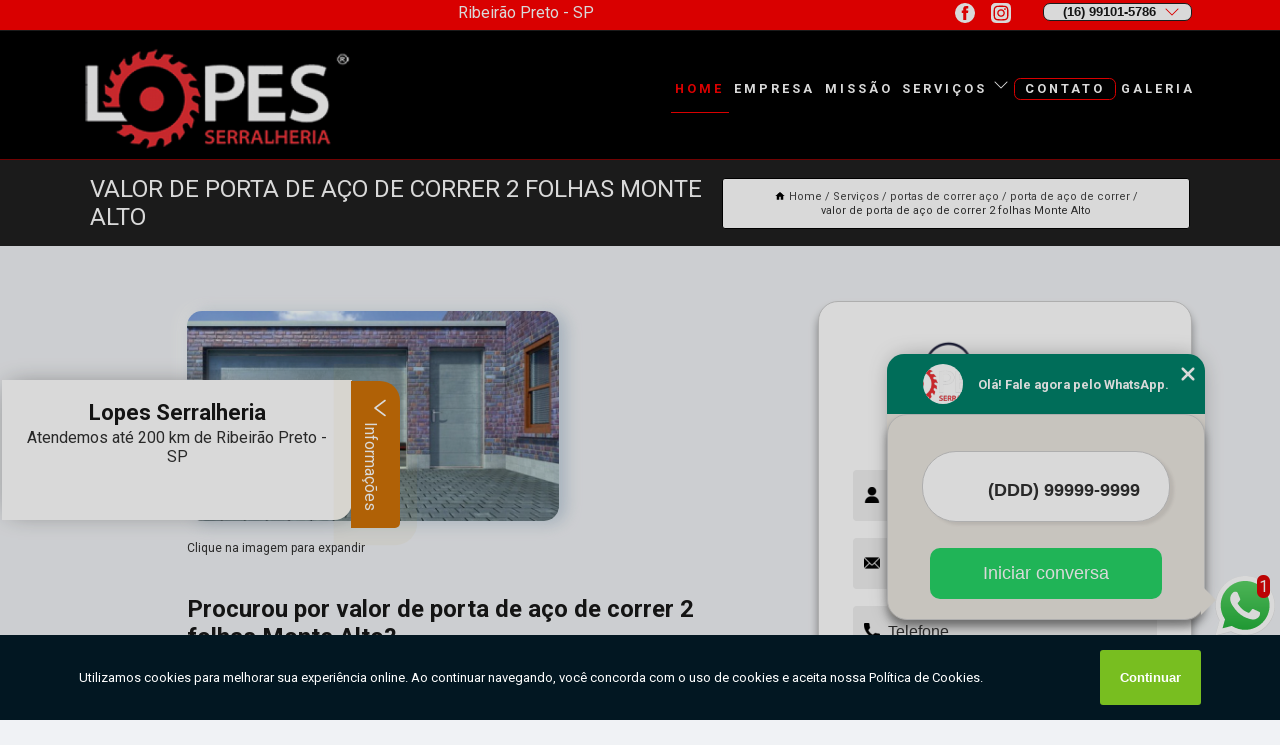

--- FILE ---
content_type: text/html; charset=utf-8
request_url: https://portoes.lopesserralheria.com.br/portas-de-correr-aco/porta-de-aco-de-correr/valor-de-porta-de-aco-de-correr-2-folhas-monte-alto
body_size: 15369
content:
<!DOCTYPE html>
<!--[if lt IE 7]>
<html class="no-js lt-ie9 lt-ie8 lt-ie7"> <![endif]-->
<!--[if IE 7]>
<html class="no-js lt-ie9 lt-ie8"> <![endif]-->
<!--[if IE 8]>
<html class="no-js lt-ie9"> <![endif]-->
<!--[if gt IE 8]><!-->
<html class="no-js" lang="pt-br"> <!--<![endif]-->
<head>

<!-- Google Tag Manager -->
<script>(function(w,d,s,l,i){w[l]=w[l]||[];w[l].push({'gtm.start':
        new Date().getTime(),event:'gtm.js'});var f=d.getElementsByTagName(s)[0],
        j=d.createElement(s),dl=l!='dataLayer'?'&l='+l:'';j.async=true;j.src=
        'https://www.googletagmanager.com/gtm.js?id='+i+dl;f.parentNode.insertBefore(j,f);
        })(window,document,'script','dataLayer','GTM-MTHXW44');</script>
        <!-- End Google Tag Manager -->


<link rel="preconnect" href="https://fonts.googleapis.com">
  <link rel="preconnect" href="https://fonts.gstatic.com" crossorigin>

  <link rel="preload" href="https://portoes.lopesserralheria.com.br/css/theme.css" as="style">
  <link rel="preload" href="https://portoes.lopesserralheria.com.br/css/main.css" as="style">
      
  <title>Valor de Porta de Aço de Correr 2 Folhas Monte Alto - Porta de Aço de Correr        - Lopes Serralheria Portão Automático em Ribeirão Preto</title>
    <meta charset="utf-8">
    <link rel="shortcut icon" href="https://portoes.lopesserralheria.com.br/imagens/favicon.ico">
    <base href="https://portoes.lopesserralheria.com.br/">
            <meta name="google-site-verification" content="prYJpwa1N8OkQPzLRwvfYovKpW3Tggxmm3G_HZjYmks"/>
                <meta name="msvalidate.01" content="DCADF5EBCA288EB1BACCE4BA30DF813B"/>
    
        

    
      
    
    <meta name="keywords" content="porta de aço de correr">
    <meta name="viewport" content="width=device-width, initial-scale=1.0">
    <meta name="geo.position"
          content=";">
    <meta name="geo.region" content="">
    <meta name="geo.placename" content="">
    <meta name="ICBM"
          content=",">
    <meta name="robots" content="index,follow">
    <meta name="rating" content="General">
    <meta name="revisit-after" content="7 days">
    <meta name="author" content="Lopes Serralheria">
    <meta property="og:region" content="Brasil">
    <meta property="og:title"
          content="Valor de Porta de Aço de Correr 2 Folhas Monte Alto - Porta de Aço de Correr - Lopes Serralheria Portão Automático em Ribeirão Preto">
    <meta property="og:type" content="article">
    <meta property="og:image"
          content="https://portoes.lopesserralheria.com.br/imagens/logo.png">
    <meta property="og:url"
          content="https://portoes.lopesserralheria.com.br/portas-de-correr-aco/porta-de-aco-de-correr/valor-de-porta-de-aco-de-correr-2-folhas-monte-alto">
    <meta property="og:description" content="">
    <meta property="og:site_name" content="Lopes Serralheria">
        <link rel="canonical" href="https://portoes.lopesserralheria.com.br/portas-de-correr-aco/porta-de-aco-de-correr/valor-de-porta-de-aco-de-correr-2-folhas-monte-alto">
    <link rel="stylesheet" href="https://portoes.lopesserralheria.com.br/css/theme.css" >
    <link rel="stylesheet" href="https://portoes.lopesserralheria.com.br/css/main.css" >
    
    
    <!-- Desenvolvido por BUSCA CLIENTES - www.buscaclientes.com.br -->
</head> 

<body data-pagina="12d8672d115dc1f22838356fc7eab93a">

 <!-- Google Tag Manager (noscript) -->
 <noscript><iframe src="https://www.googletagmanager.com/ns.html?id=GTM-MTHXW44"
        height="0" width="0" style="display:none;visibility:hidden"></iframe></noscript>
        <!-- End Google Tag Manager (noscript) -->

    <header>
          <!--  -->

  <!-- Inicio do Tell  -->
<div class="contact">

  <div class="wrapper">

    <div class="social-container">
      <ul class="social-icons">
      </ul>

    </div>

    <div class="tel">
      <div id="telefones">
        <p>(16) 99101-5786</p>
        <svg xmlns="http://www.w3.org/2000/svg" width="16" height="16" fill="currentColor" class="bi bi-chevron-down" viewBox="0 0 16 16">
        <path fill-rule="evenodd" d="M1.646 4.646a.5.5 0 0 1 .708 0L8 10.293l5.646-5.647a.5.5 0 0 1 .708.708l-6 6a.5.5 0 0 1-.708 0l-6-6a.5.5 0 0 1 0-.708z"/>
      </svg>
      </div>
      <div class="tel-dropdown">
       
        <p> (16) <span><a rel="nofollow" class="tel follow-click"
              data-origem="cabecalho-telefone-"
              title="Telefone  - Lopes Serralheria"
              href="tel:+5516991015786">99101-5786</a>
          </span></p><p> (16) <span><a rel="nofollow" class="tel follow-click"
              data-origem="cabecalho-telefone-2"
              title="Telefone 2 - Lopes Serralheria"
              href="tel:+5516974009031">97400-9031</a>
          </span></p>        
      </div>

    </div>

  </div>
</div>
<!-- Fim do tel -->
<!-- -->
<nav class="navbar">
    <!--  -->  
  <div class="logo">
    <a href="https://portoes.lopesserralheria.com.br/" class="pagina-logo" data-area="paginaLogo"
      title="Lopes Serralheria - Portão Automático em Ribeirão Preto">
      <img  src="https://portoes.lopesserralheria.com.br/imagens/logo.png" width="250" height="200"
       title="Logo - Lopes Serralheria"
        alt="Valor de Porta de Aço de Correr 2 Folhas Monte Alto - Porta de Aço de Correr - Lopes Serralheria">
    </a>
  </div>
  <!-- -->
  
  <div class="hamburguer">
    <span></span>
    <span></span>
    <span></span>
  </div>

  <ul class="menu">
            <li><a class="btn-home" data-area="paginaHome"        href="https://portoes.lopesserralheria.com.br/"
        title="Home">Home</a></li>        <li><a         href="https://portoes.lopesserralheria.com.br/empresa"
        title="Empresa">Empresa</a></li>        <li><a         href="https://portoes.lopesserralheria.com.br/missao"
        title="Missão">Missão</a></li>        <li class="dropdown"><a         href="https://portoes.lopesserralheria.com.br/servicos"
        title="Serviços">Serviços</a>                            <ul class="sub-menu hidden">                        <li class="dropdown"><a
                                href="https://portoes.lopesserralheria.com.br/fabrica-de-portas-e-portoes"
                                title="fábrica de portas e portões">Fábrica de portas e portões</a>
                        
                        </li>                        <li class="dropdown"><a
                                href="https://portoes.lopesserralheria.com.br/instalacao-de-motores-de-portao"
                                title="instalação de motores de portão">Instalação de motores de portão</a>
                        
                        </li>                        <li class="dropdown"><a
                                href="https://portoes.lopesserralheria.com.br/instalacao-de-portoes"
                                title="instalação de portões">Instalação de portões</a>
                        
                        </li>                        <li class="dropdown"><a
                                href="https://portoes.lopesserralheria.com.br/pecas-para-portoes"
                                title="peças para portões">Peças para portões</a>
                        
                        </li>                        <li class="dropdown"><a
                                href="https://portoes.lopesserralheria.com.br/portas-de-aco"
                                title="portas de aço">Portas de aço</a>
                        
                        </li>                        <li class="dropdown"><a
                                href="https://portoes.lopesserralheria.com.br/portas-de-aco-automatizadas"
                                title="portas de aço automatizadas">Portas de aço automatizadas</a>
                        
                        </li>                        <li class="dropdown"><a
                                href="https://portoes.lopesserralheria.com.br/portas-de-aco-de-enrolar"
                                title="portas de aço de enrolar">Portas de aço de enrolar</a>
                        
                        </li>                        <li class="dropdown"><a
                                href="https://portoes.lopesserralheria.com.br/portas-de-aco-para-comercios"
                                title="portas de aço para comércios">Portas de aço para comércios</a>
                        
                        </li>                        <li class="dropdown"><a
                                href="https://portoes.lopesserralheria.com.br/portas-de-correr-aco"
                                title="portas de correr aço">Portas de correr aço</a>
                        
                        </li>                        <li class="dropdown"><a
                                href="https://portoes.lopesserralheria.com.br/portas-em-aco-de-enrolar"
                                title="portas em aço de enrolar">Portas em aço de enrolar</a>
                        
                        </li>                        <li class="dropdown"><a
                                href="https://portoes.lopesserralheria.com.br/portoes-articulados"
                                title="portões articulados">Portões articulados</a>
                        
                        </li>                        <li class="dropdown"><a
                                href="https://portoes.lopesserralheria.com.br/portoes-automaticos"
                                title="portões automáticos">Portões automáticos</a>
                        
                        </li>                        <li class="dropdown"><a
                                href="https://portoes.lopesserralheria.com.br/portoes-automaticos-e-manuais"
                                title="portões automáticos e manuais">Portões automáticos e manuais</a>
                        
                        </li>                        <li class="dropdown"><a
                                href="https://portoes.lopesserralheria.com.br/portoes-automatizados"
                                title="portões automatizados">Portões automatizados</a>
                        
                        </li>                        <li class="dropdown"><a
                                href="https://portoes.lopesserralheria.com.br/portoes-de-aco"
                                title="portões de aço">Portões de aço</a>
                        
                        </li>                        <li class="dropdown"><a
                                href="https://portoes.lopesserralheria.com.br/portoes-de-ferro"
                                title="portões de ferro">Portões de ferro</a>
                        
                        </li>                        <li class="dropdown"><a
                                href="https://portoes.lopesserralheria.com.br/portoes-de-garagens"
                                title="portões de garagens">Portões de garagens</a>
                        
                        </li>                        <li class="dropdown"><a
                                href="https://portoes.lopesserralheria.com.br/portoes-de-metal"
                                title="portões de metal">Portões de metal</a>
                        
                        </li>                        <li class="dropdown"><a
                                href="https://portoes.lopesserralheria.com.br/portoes-deslizantes"
                                title="portões deslizantes">Portões deslizantes</a>
                        
                        </li>                        <li class="dropdown"><a
                                href="https://portoes.lopesserralheria.com.br/portoes-eletronicos"
                                title="portões eletrônicos">Portões eletrônicos</a>
                        
                        </li>                        <li class="dropdown"><a
                                href="https://portoes.lopesserralheria.com.br/portoes-em-ferro"
                                title="portões em ferro">Portões em ferro</a>
                        
                        </li>                        <li class="dropdown"><a
                                href="https://portoes.lopesserralheria.com.br/portoes-feitos-de-aco"
                                title="portões feitos de aço">Portões feitos de aço</a>
                        
                        </li>                        <li class="dropdown"><a
                                href="https://portoes.lopesserralheria.com.br/portoes-feitos-de-ferro"
                                title="portões feitos de ferro">Portões feitos de ferro</a>
                        
                        </li>                        <li class="dropdown"><a
                                href="https://portoes.lopesserralheria.com.br/portoes-manuais"
                                title="portões manuais">Portões manuais</a>
                        
                        </li>                        <li class="dropdown"><a
                                href="https://portoes.lopesserralheria.com.br/portoes-para-garagens"
                                title="portões para garagens">Portões para garagens</a>
                        
                        </li>                        <li class="dropdown"><a
                                href="https://portoes.lopesserralheria.com.br/portoes-pivotantes"
                                title="portões pivotantes">Portões pivotantes</a>
                        
                        </li>                        <li class="dropdown"><a
                                href="https://portoes.lopesserralheria.com.br/venda-de-portoes"
                                title="venda de portões">Venda de portões</a>
                        
                        </li></ul>
            </li>        <li><a         href="https://portoes.lopesserralheria.com.br/contato"
        title="Contato">Contato</a></li>
  </ul>

</nav>
    </header>

    <main>
    <div class="wrapper" id="wrapper-category">
    <h1 class="title-wrapper">Valor de Porta de Aço de Correr 2 Folhas Monte Alto</h1>
        <div class="container">

<div id="breadcrumb">
		<ol itemscope itemtype="http://schema.org/BreadcrumbList">
								<li><img width="10" height="10" alt="svgImg" src="[data-uri]" style="
					    margin: 1px 4px 0;
					"/>
					<li itemprop="itemListElement" itemscope
						itemtype="http://schema.org/ListItem">
						<a itemprop="item" href="https://portoes.lopesserralheria.com.br/">
							<span itemprop="name">Home</span></a>
						<meta itemprop="position" content="1"/>
					</li>
											<li itemprop="itemListElement" itemscope itemtype="http://schema.org/ListItem">
							<a itemprop="item"
							   href="https://portoes.lopesserralheria.com.br/servicos">
								<span itemprop="name">Serviços</span></a>
							<meta itemprop="position" content="2"/>
						</li>
												<li itemprop="itemListElement" itemscope itemtype="http://schema.org/ListItem">
							<a itemprop="item"
							   href="https://portoes.lopesserralheria.com.br/portas-de-correr-aco">
								<span itemprop="name">portas de correr aço</span></a>
							<meta itemprop="position" content="3"/>
						</li>
												<li itemprop="itemListElement" itemscope itemtype="http://schema.org/ListItem">
							<a itemprop="item"
							   href="https://portoes.lopesserralheria.com.br/porta-de-aco-de-correr">
								<span itemprop="name">porta de aço de correr</span></a>
							<meta itemprop="position" content="4"/>
						</li>
												<li><span>valor de porta de aço de correr 2 folhas Monte Alto</span></li>
								</ol>
</div>

</div>

    </div>
        <div class="wrapper text">
            <article class="readMore">
           		<img class="imagem-pagina" src="https://portoes.lopesserralheria.com.br/imagens/valor-de-porta-de-aco-de-correr-2-folhas.jpg"
                    onclick="openmodal();"
                    id="imagem-"
                    alt="Valor de Porta de Aço de Correr 2 Folhas Monte Alto - Porta de Aço de Correr"
                    title="Valor de Porta de Aço de Correr 2 Folhas Monte Alto - Porta de Aço de Correr"
                    width="380" height="380"
                    >
                    <span style="
                        font-size: 12px;

                    ">Clique na imagem para expandir
                    </span>
                                <h2>Procurou por valor de porta de aço de correr 2 folhas Monte Alto?</h2> <p>Aqui você encontra diversas opções de serviços oferecidos, como Instalação de motores de portão em Ribeirão Preto,Fábrica de portas e portões, Portas de aço de enrolar, Portões automáticos e manuais, Venda de portões, Fábrica de porta e portão, Peças para portões e Instalação de portões. Com equipamentos modernos, e instalações em ótimo estado, a empresa é capaz de suprir a necessidade de seus clientes, conquistando sua confiança.</p> <h2>Saiba porque contar com a Lopes Serralheria é a melhor opção para quem procura por SERRALHERIAS</h2><p>Para que os serviços de Fábrica de porta e portão sejam feitos de maneira adequada, com qualidade garantida, o cliente deve procurar a Lopes Serralheria, pois somos referência no segmento de SERRALHERIAS.</p><h2>Sua experiência em SERRALHERIA importa para nós. Ela precisa ser a melhor possível.</h2><p>O Lopes Serralheria dispõe de tradição e experiência no mercado de SERRALHERIA, tendo em vista que atuamos nesse segmento há anos. Se está procurando por uma referência em <strong>Fábrica de portas e portões</strong>, por exemplo, você está no lugar certo.</p><h2>Conte com uma referência quando o assunto é <strong>Fábrica de portas e portões</strong>.</h2><p>Com foco na região de Ribeirão Preto, o Lopes Serralheria oferece atendimento com profissionais qualificados que possuem ampla experiência no segmento de SERRALHERIAS.</p><p>Conheça mais sobre <ul><li>Fábrica de portas e portões</li><li>Instalação de motores de portão</li><li>Instalação de portões</li> <p>Ao entrar em contato conosco, você poderá esclarecer suas dúvidas, estamos à sua disposição, através de um atendimento cuidadoso e comprometido com a sua satisfação. Também trabalhamos com Fábrica de porta e portão e Porta de aço de enrolar. Fale com nossos especialistas.</p>            </article>



            <div class="collum-subject" style="max-width : 600px; margin-top: 20px;">
                <div class="formCotacao">
    <form action="https://portoes.lopesserralheria.com.br/enviar-cotacao" id="formulario-cotacao" method="post">
        <div class="header">
            <h3>Entre em Contato</h3>
        </div>
        <input type="hidden" name="acao" value="cotacao">
        <input type="hidden" name="produto_nome" value="">
        <input class="url-atual" type="hidden" name="produto_url" value="">
        <input class="url-atual" type="hidden" name="produto_ref" value="">
        <input type="hidden" name="imagem" value="" />
        <input type="hidden" name="site" value="https://portoes.lopesserralheria.com.br/" />
        <input type="hidden" name="email" value="financeiro@lopesserralheria.com.br" />
                <input type="hidden" name="projeto" value="6269" />

        <div class="item-form" id="campos-formulario">
            
        <img  alt="user" width="16" height="16" src="https://portoes.lopesserralheria.com.br/imagens/user.png" class= "icon-form">

            <input  type="text" name="nome" placeholder="Nome" required>
    
            <p class="error-message" id="erro_nome"></p>
            <img alt="mail" width="16" height="16" src="https://portoes.lopesserralheria.com.br/imagens/email.png" class= "icon-form">

            <input  type="email" name="email_contato"
                placeholder="Email" required>
            <p class="error-message" id="erro_email_contato"></p>
            <img alt="tel" width="16" height="16" src="https://portoes.lopesserralheria.com.br/imagens/call.png" class= "icon-form">

            <input  type="text" name="telefone"
                class="telefone" placeholder="Telefone" required>
            
            <p class="error-message" id="erro_telefone"></p>

            <p class="error-message" id="erro_palavra"></p>
        </div>

        <div class="item-form" id="mensagem-formulario">
        <img  alt="message" width="16" height="16" src="https://portoes.lopesserralheria.com.br/imagens/comment.png" class= "icon-form">

            <textarea  name="mensagem"
                placeholder="Sua mensagem"></textarea>
            <p class="error-message" id="erro_mensagem"></p>
           
        </div>
        <div class="clear"></div>

        <div class="cta-formulario">
            <div class="seguranca-cta-formulario">
                <div class="item-cta">
                                        <div class="g-recaptcha" data-sitekey="6LeHZ0ElAAAAAJ2OZjmG3n-OiYexw19_Hpdva8pU">
                    </div>
                                    </div>
                <div class="item-cta">
                <button type="button" id="btn-enviar-cotacao" class="btn-verde">Enviar</button>

                    <img  loading="lazy" src="imagens/ajax-loader.gif"  class="image-loading" id="loader-ajax" alt="Aguarde..."
                        title="Aguarde..." style="display:none">
                </div>
            </div>
        </div>

        

    </form>
    </div>
    

    
            </div>



        </div>

        <div class="categorias">
                    </div>

        <div class="categorias">
        
<h3 style="text-align: center">Pesquisas relacionadas</h3>

        <div id="owl-thumbs" class="owl-carousel owl-theme">
                <div class="item img-big">
            <figure>

            <a href="https://portoes.lopesserralheria.com.br/portas-de-correr-aco/porta-de-aco-de-correr/porta-de-correr-em-aco-dobrada" class="galeria-thumb"
               title="porta de correr em aço Dobrada">
                <img loading="lazy" src="https://portoes.lopesserralheria.com.br/imagens/thumb/porta-de-correr-em-aco.jpg" alt="porta de correr em aço Dobrada"
                     title="porta de correr em aço Dobrada" width="160" height="160"></a>

                     <figcaption> <h4>
                <a href="https://portoes.lopesserralheria.com.br/portas-de-correr-aco/porta-de-aco-de-correr/porta-de-correr-em-aco-dobrada" class="lightbox titulo-galeria"
                   title="porta de correr em aço Dobrada">porta de correr em aço Dobrada</a></h4>
                   </a></figcaption>
            
            </figure>
            
        </div>
    
                <div class="item img-big">
            <figure>

            <a href="https://portoes.lopesserralheria.com.br/portas-de-correr-aco/porta-de-aco-de-correr/porta-de-correr-de-ferro-instalacao-zona-sul" class="galeria-thumb"
               title="porta de correr de ferro instalação Zona Sul">
                <img loading="lazy" src="https://portoes.lopesserralheria.com.br/imagens/thumb/porta-de-correr-de-ferro-instalacao.jpg" alt="porta de correr de ferro instalação Zona Sul"
                     title="porta de correr de ferro instalação Zona Sul" width="160" height="160"></a>

                     <figcaption> <h4>
                <a href="https://portoes.lopesserralheria.com.br/portas-de-correr-aco/porta-de-aco-de-correr/porta-de-correr-de-ferro-instalacao-zona-sul" class="lightbox titulo-galeria"
                   title="porta de correr de ferro instalação Zona Sul">porta de correr de ferro instalação Zona Sul</a></h4>
                   </a></figcaption>
            
            </figure>
            
        </div>
    
                <div class="item img-big">
            <figure>

            <a href="https://portoes.lopesserralheria.com.br/portas-de-correr-aco/porta-de-aco-de-correr/porta-de-aco-de-correr-instalacao-serrana" class="galeria-thumb"
               title="porta de aço de correr instalação Serrana">
                <img loading="lazy" src="https://portoes.lopesserralheria.com.br/imagens/thumb/porta-de-aco-de-correr-instalacao.jpg" alt="porta de aço de correr instalação Serrana"
                     title="porta de aço de correr instalação Serrana" width="160" height="160"></a>

                     <figcaption> <h4>
                <a href="https://portoes.lopesserralheria.com.br/portas-de-correr-aco/porta-de-aco-de-correr/porta-de-aco-de-correr-instalacao-serrana" class="lightbox titulo-galeria"
                   title="porta de aço de correr instalação Serrana">porta de aço de correr instalação Serrana</a></h4>
                   </a></figcaption>
            
            </figure>
            
        </div>
    
                <div class="item img-big">
            <figure>

            <a href="https://portoes.lopesserralheria.com.br/portas-de-correr-aco/porta-de-aco-de-correr/porta-de-correr-em-aco-galvanizado-nuporanga" class="galeria-thumb"
               title="porta de correr em aço galvanizado Nuporanga">
                <img loading="lazy" src="https://portoes.lopesserralheria.com.br/imagens/thumb/porta-de-correr-em-aco-galvanizado.jpg" alt="porta de correr em aço galvanizado Nuporanga"
                     title="porta de correr em aço galvanizado Nuporanga" width="160" height="160"></a>

                     <figcaption> <h4>
                <a href="https://portoes.lopesserralheria.com.br/portas-de-correr-aco/porta-de-aco-de-correr/porta-de-correr-em-aco-galvanizado-nuporanga" class="lightbox titulo-galeria"
                   title="porta de correr em aço galvanizado Nuporanga">porta de correr em aço galvanizado Nuporanga</a></h4>
                   </a></figcaption>
            
            </figure>
            
        </div>
    
                <div class="item img-big">
            <figure>

            <a href="https://portoes.lopesserralheria.com.br/portas-de-correr-aco/porta-de-aco-de-correr/valor-de-porta-de-correr-de-aco-sao-simao" class="galeria-thumb"
               title="valor de porta de correr de aço São Simão">
                <img loading="lazy" src="https://portoes.lopesserralheria.com.br/imagens/thumb/valor-de-porta-de-correr-de-aco.jpg" alt="valor de porta de correr de aço São Simão"
                     title="valor de porta de correr de aço São Simão" width="160" height="160"></a>

                     <figcaption> <h4>
                <a href="https://portoes.lopesserralheria.com.br/portas-de-correr-aco/porta-de-aco-de-correr/valor-de-porta-de-correr-de-aco-sao-simao" class="lightbox titulo-galeria"
                   title="valor de porta de correr de aço São Simão">valor de porta de correr de aço São Simão</a></h4>
                   </a></figcaption>
            
            </figure>
            
        </div>
    
                <div class="item img-big">
            <figure>

            <a href="https://portoes.lopesserralheria.com.br/portas-de-correr-aco/porta-de-aco-de-correr/porta-de-correr-de-ferro-serra-azul" class="galeria-thumb"
               title="porta de correr de ferro Serra Azul">
                <img loading="lazy" src="https://portoes.lopesserralheria.com.br/imagens/thumb/porta-de-correr-de-ferro.jpg" alt="porta de correr de ferro Serra Azul"
                     title="porta de correr de ferro Serra Azul" width="160" height="160"></a>

                     <figcaption> <h4>
                <a href="https://portoes.lopesserralheria.com.br/portas-de-correr-aco/porta-de-aco-de-correr/porta-de-correr-de-ferro-serra-azul" class="lightbox titulo-galeria"
                   title="porta de correr de ferro Serra Azul">porta de correr de ferro Serra Azul</a></h4>
                   </a></figcaption>
            
            </figure>
            
        </div>
    
                <div class="item img-big">
            <figure>

            <a href="https://portoes.lopesserralheria.com.br/portas-de-correr-aco/porta-de-aco-de-correr/porta-de-correr-de-ferro-instalacao-santa-cruz-da-esperanca" class="galeria-thumb"
               title="porta de correr de ferro instalação Santa Cruz da Esperança">
                <img loading="lazy" src="https://portoes.lopesserralheria.com.br/imagens/thumb/porta-de-correr-de-ferro-instalacao.jpg" alt="porta de correr de ferro instalação Santa Cruz da Esperança"
                     title="porta de correr de ferro instalação Santa Cruz da Esperança" width="160" height="160"></a>

                     <figcaption> <h4>
                <a href="https://portoes.lopesserralheria.com.br/portas-de-correr-aco/porta-de-aco-de-correr/porta-de-correr-de-ferro-instalacao-santa-cruz-da-esperanca" class="lightbox titulo-galeria"
                   title="porta de correr de ferro instalação Santa Cruz da Esperança">porta de correr de ferro instalação Santa Cruz da Esperança</a></h4>
                   </a></figcaption>
            
            </figure>
            
        </div>
    
                <div class="item img-big">
            <figure>

            <a href="https://portoes.lopesserralheria.com.br/portas-de-correr-aco/porta-de-aco-de-correr/valor-de-porta-de-correr-em-aco-reserva-macauba" class="galeria-thumb"
               title="valor de porta de correr em aço Reserva Macaúba">
                <img loading="lazy" src="https://portoes.lopesserralheria.com.br/imagens/thumb/valor-de-porta-de-correr-em-aco.jpg" alt="valor de porta de correr em aço Reserva Macaúba"
                     title="valor de porta de correr em aço Reserva Macaúba" width="160" height="160"></a>

                     <figcaption> <h4>
                <a href="https://portoes.lopesserralheria.com.br/portas-de-correr-aco/porta-de-aco-de-correr/valor-de-porta-de-correr-em-aco-reserva-macauba" class="lightbox titulo-galeria"
                   title="valor de porta de correr em aço Reserva Macaúba">valor de porta de correr em aço Reserva Macaúba</a></h4>
                   </a></figcaption>
            
            </figure>
            
        </div>
    
                <div class="item img-big">
            <figure>

            <a href="https://portoes.lopesserralheria.com.br/portas-de-correr-aco/porta-de-aco-de-correr/porta-de-correr-em-aco-galvanizado-instalacao-boulevard" class="galeria-thumb"
               title="porta de correr em aço galvanizado instalação Boulevard">
                <img loading="lazy" src="https://portoes.lopesserralheria.com.br/imagens/thumb/porta-de-correr-em-aco-galvanizado-instalacao.jpg" alt="porta de correr em aço galvanizado instalação Boulevard"
                     title="porta de correr em aço galvanizado instalação Boulevard" width="160" height="160"></a>

                     <figcaption> <h4>
                <a href="https://portoes.lopesserralheria.com.br/portas-de-correr-aco/porta-de-aco-de-correr/porta-de-correr-em-aco-galvanizado-instalacao-boulevard" class="lightbox titulo-galeria"
                   title="porta de correr em aço galvanizado instalação Boulevard">porta de correr em aço galvanizado instalação Boulevard</a></h4>
                   </a></figcaption>
            
            </figure>
            
        </div>
    
                <div class="item img-big">
            <figure>

            <a href="https://portoes.lopesserralheria.com.br/portas-de-correr-aco/porta-de-aco-de-correr/porta-de-correr-de-aco-2-folhas-instalacao-jardim-florida" class="galeria-thumb"
               title="porta de correr de aço 2 folhas instalação Jardim Flórida">
                <img loading="lazy" src="https://portoes.lopesserralheria.com.br/imagens/thumb/porta-de-correr-de-aco-2-folhas-instalacao.jpg" alt="porta de correr de aço 2 folhas instalação Jardim Flórida"
                     title="porta de correr de aço 2 folhas instalação Jardim Flórida" width="160" height="160"></a>

                     <figcaption> <h4>
                <a href="https://portoes.lopesserralheria.com.br/portas-de-correr-aco/porta-de-aco-de-correr/porta-de-correr-de-aco-2-folhas-instalacao-jardim-florida" class="lightbox titulo-galeria"
                   title="porta de correr de aço 2 folhas instalação Jardim Flórida">porta de correr de aço 2 folhas instalação Jardim Flórida</a></h4>
                   </a></figcaption>
            
            </figure>
            
        </div>
    
            </div>

        </div>
        <div class="copyright">O conteúdo do texto
            "<strong>Valor de Porta de Aço de Correr 2 Folhas Monte Alto</strong>" é de direito reservado. Sua
            reprodução, parcial ou total, mesmo citando nossos links, é proibida sem a autorização do autor.
            Crime de violação de direito autoral &ndash; artigo 184 do Código Penal &ndash; <a
                title="Lei de direitos autorais" target="_blank"
                href="http://www.planalto.gov.br/Ccivil_03/Leis/L9610.htm" rel="noreferrer">Lei 9610/98 - Lei
                de direitos autorais</a>.
        </div>

    </main>
    </div><!-- .wrapper -->

    <div id="modal_img" hidden>
            <div class="ogranize_modal">
                <span onclick="closedmodal();"> X </span>
                <img class="showimg" src="https://portoes.lopesserralheria.com.br/imagens/valor-de-porta-de-aco-de-correr-2-folhas.jpg"
                alt="Valor de Porta de Aço de Correr 2 Folhas Monte Alto - Porta de Aço de Correr"
                    title="Valor de Porta de Aço de Correr 2 Folhas Monte Alto - Porta de Aço de Correr">
            </div>
    </div>

    <footer>
    <aside class="categorias-footer">
        <h2>
            <a href="https://portoes.lopesserralheria.com.br/servicos"
                title="Serviços - Lopes Serralheria Portão Automático em Ribeirão Preto">Serviços</a>
        </h2>
        <nav>
            <ul class="cssmenu" id="accordian">
                                <li class="dropdown">
                    <a class="dropdown-toggle" href="https://portoes.lopesserralheria.com.br/fabrica-de-portas-e-portoes"
                        title="Fábrica de Portas e Portões">Fábrica de Portas e Portões</a>
                    <ul class="sub-menu subcategoria-menu">
                                                <li>
                            <a href="https://portoes.lopesserralheria.com.br/fabrica-de-porta-de-aco"
                                title="Fábrica de Porta de Aço">Fábrica de Porta de Aço</a>
                        </li>

                                                <li>
                            <a href="https://portoes.lopesserralheria.com.br/fabrica-de-porta-de-aco-de-enrolar"
                                title="Fábrica de Porta de Aço de Enrolar">Fábrica de Porta de Aço de Enrolar</a>
                        </li>

                                                <li>
                            <a href="https://portoes.lopesserralheria.com.br/fabrica-de-portoes-automaticos"
                                title="Fábrica de Portões Automáticos">Fábrica de Portões Automáticos</a>
                        </li>

                                                <li>
                            <a href="https://portoes.lopesserralheria.com.br/fabrica-de-portao"
                                title="Fábrica de Portão">Fábrica de Portão</a>
                        </li>

                                                <li>
                            <a href="https://portoes.lopesserralheria.com.br/fabrica-de-portao-basculante"
                                title="Fábrica de Portão Basculante">Fábrica de Portão Basculante</a>
                        </li>

                                                <li>
                            <a href="https://portoes.lopesserralheria.com.br/fabrica-de-portao-de-ferro"
                                title="Fábrica de Portão de Ferro">Fábrica de Portão de Ferro</a>
                        </li>

                                                <li>
                            <a href="https://portoes.lopesserralheria.com.br/fabrica-de-portao-de-ferro-automatico"
                                title="Fábrica de Portão de Ferro Automático">Fábrica de Portão de Ferro Automático</a>
                        </li>

                                                <li>
                            <a href="https://portoes.lopesserralheria.com.br/fabrica-de-portao-de-garagem"
                                title="Fábrica de Portão de Garagem">Fábrica de Portão de Garagem</a>
                        </li>

                                                <li>
                            <a href="https://portoes.lopesserralheria.com.br/fabrica-de-portao-eletronico"
                                title="Fábrica de Portão Eletrônico">Fábrica de Portão Eletrônico</a>
                        </li>

                                                <li>
                            <a href="https://portoes.lopesserralheria.com.br/fabrica-de-portao-interior-de-sp"
                                title="Fábrica de Portão Interior de SP">Fábrica de Portão Interior de SP</a>
                        </li>

                                                <li>
                            <a href="https://portoes.lopesserralheria.com.br/fabrica-de-portao-manual"
                                title="Fábrica de Portão Manual">Fábrica de Portão Manual</a>
                        </li>

                                                <li>
                            <a href="https://portoes.lopesserralheria.com.br/fabrica-de-portao-ribeirao-preto"
                                title="Fábrica de Portão Ribeirão Preto">Fábrica de Portão Ribeirão Preto</a>
                        </li>

                                            </ul>
                </li>
                                <li class="dropdown">
                    <a class="dropdown-toggle" href="https://portoes.lopesserralheria.com.br/instalacao-de-motores-de-portao"
                        title="Instalação de Motores de Portão">Instalação de Motores de Portão</a>
                    <ul class="sub-menu subcategoria-menu">
                                                <li>
                            <a href="https://portoes.lopesserralheria.com.br/instalador-de-motor-de-portao-eletronico"
                                title="Instalador de Motor de Portão Eletrônico">Instalador de Motor de Portão Eletrônico</a>
                        </li>

                                                <li>
                            <a href="https://portoes.lopesserralheria.com.br/instalacao-de-motor-de-portao"
                                title="Instalação de Motor de Portão">Instalação de Motor de Portão</a>
                        </li>

                                                <li>
                            <a href="https://portoes.lopesserralheria.com.br/instalacao-de-motor-de-portao-basculante"
                                title="Instalação de Motor de Portão Basculante">Instalação de Motor de Portão Basculante</a>
                        </li>

                                                <li>
                            <a href="https://portoes.lopesserralheria.com.br/instalacao-de-motor-de-portao-de-correr"
                                title="Instalação de Motor de Portão de Correr">Instalação de Motor de Portão de Correr</a>
                        </li>

                                                <li>
                            <a href="https://portoes.lopesserralheria.com.br/instalacao-de-motor-de-portao-de-garagem"
                                title="Instalação de Motor de Portão de Garagem">Instalação de Motor de Portão de Garagem</a>
                        </li>

                                                <li>
                            <a href="https://portoes.lopesserralheria.com.br/instalacao-de-motor-de-portao-interior-de-sp"
                                title="Instalação de Motor de Portão Interior de SP">Instalação de Motor de Portão Interior de SP</a>
                        </li>

                                                <li>
                            <a href="https://portoes.lopesserralheria.com.br/instalacao-de-motor-de-portao-ribeirao-preto"
                                title="Instalação de Motor de Portão Ribeirão Preto">Instalação de Motor de Portão Ribeirão Preto</a>
                        </li>

                                                <li>
                            <a href="https://portoes.lopesserralheria.com.br/instalacao-de-motor-em-portao"
                                title="Instalação de Motor em Portão">Instalação de Motor em Portão</a>
                        </li>

                                                <li>
                            <a href="https://portoes.lopesserralheria.com.br/instalacao-de-motor-em-portao-basculante"
                                title="Instalação de Motor em Portão Basculante">Instalação de Motor em Portão Basculante</a>
                        </li>

                                                <li>
                            <a href="https://portoes.lopesserralheria.com.br/instalacao-de-motor-para-portao"
                                title="Instalação de Motor para Portão">Instalação de Motor para Portão</a>
                        </li>

                                                <li>
                            <a href="https://portoes.lopesserralheria.com.br/instalacao-eletrica-portao-automatico"
                                title="Instalação Elétrica Portão Automático">Instalação Elétrica Portão Automático</a>
                        </li>

                                                <li>
                            <a href="https://portoes.lopesserralheria.com.br/troca-de-motor-de-portao"
                                title="Troca de Motor de Portão">Troca de Motor de Portão</a>
                        </li>

                                            </ul>
                </li>
                                <li class="dropdown">
                    <a class="dropdown-toggle" href="https://portoes.lopesserralheria.com.br/instalacao-de-portoes"
                        title="Instalação de Portões">Instalação de Portões</a>
                    <ul class="sub-menu subcategoria-menu">
                                                <li>
                            <a href="https://portoes.lopesserralheria.com.br/instalacao-de-porta-de-aco"
                                title="Instalação de Porta de Aço">Instalação de Porta de Aço</a>
                        </li>

                                                <li>
                            <a href="https://portoes.lopesserralheria.com.br/instalacao-de-porta-de-aco-de-enrolar"
                                title="Instalação de Porta de Aço de Enrolar">Instalação de Porta de Aço de Enrolar</a>
                        </li>

                                                <li>
                            <a href="https://portoes.lopesserralheria.com.br/instalacao-de-portoes-automaticos"
                                title="Instalação de Portões Automáticos">Instalação de Portões Automáticos</a>
                        </li>

                                                <li>
                            <a href="https://portoes.lopesserralheria.com.br/instalacao-de-portao"
                                title="Instalação de Portão">Instalação de Portão</a>
                        </li>

                                                <li>
                            <a href="https://portoes.lopesserralheria.com.br/instalacao-de-portao-automatico"
                                title="Instalação de Portão Automático">Instalação de Portão Automático</a>
                        </li>

                                                <li>
                            <a href="https://portoes.lopesserralheria.com.br/instalacao-de-portao-basculante"
                                title="Instalação de Portão Basculante">Instalação de Portão Basculante</a>
                        </li>

                                                <li>
                            <a href="https://portoes.lopesserralheria.com.br/instalacao-de-portao-de-ferro"
                                title="Instalação de Portão de Ferro">Instalação de Portão de Ferro</a>
                        </li>

                                                <li>
                            <a href="https://portoes.lopesserralheria.com.br/instalacao-de-portao-de-ferro-manual"
                                title="Instalação de Portão de Ferro Manual">Instalação de Portão de Ferro Manual</a>
                        </li>

                                                <li>
                            <a href="https://portoes.lopesserralheria.com.br/instalacao-de-portao-eletronico"
                                title="Instalação de Portão Eletrônico">Instalação de Portão Eletrônico</a>
                        </li>

                                                <li>
                            <a href="https://portoes.lopesserralheria.com.br/instalacao-de-portao-interior-de-sp"
                                title="Instalação de Portão Interior de SP">Instalação de Portão Interior de SP</a>
                        </li>

                                                <li>
                            <a href="https://portoes.lopesserralheria.com.br/instalacao-de-portao-manual"
                                title="Instalação de Portão Manual">Instalação de Portão Manual</a>
                        </li>

                                                <li>
                            <a href="https://portoes.lopesserralheria.com.br/instalacao-de-portao-ribeirao-preto"
                                title="Instalação de Portão Ribeirão Preto">Instalação de Portão Ribeirão Preto</a>
                        </li>

                                            </ul>
                </li>
                                <li class="dropdown">
                    <a class="dropdown-toggle" href="https://portoes.lopesserralheria.com.br/pecas-para-portoes"
                        title="Peças para Portões">Peças para Portões</a>
                    <ul class="sub-menu subcategoria-menu">
                                                <li>
                            <a href="https://portoes.lopesserralheria.com.br/fechadura-para-portoes"
                                title="Fechadura para Portões">Fechadura para Portões</a>
                        </li>

                                                <li>
                            <a href="https://portoes.lopesserralheria.com.br/pecas-de-reposicao-para-portao-eletronico"
                                title="Peças de Reposição para Portão Eletrônico">Peças de Reposição para Portão Eletrônico</a>
                        </li>

                                                <li>
                            <a href="https://portoes.lopesserralheria.com.br/pecas-para-portao"
                                title="Peças para Portão">Peças para Portão</a>
                        </li>

                                                <li>
                            <a href="https://portoes.lopesserralheria.com.br/pecas-para-portao-automatico"
                                title="Peças para Portão Automático">Peças para Portão Automático</a>
                        </li>

                                                <li>
                            <a href="https://portoes.lopesserralheria.com.br/pecas-para-portao-basculante"
                                title="Peças para Portão Basculante">Peças para Portão Basculante</a>
                        </li>

                                                <li>
                            <a href="https://portoes.lopesserralheria.com.br/pecas-para-portao-de-correr"
                                title="Peças para Portão de Correr">Peças para Portão de Correr</a>
                        </li>

                                                <li>
                            <a href="https://portoes.lopesserralheria.com.br/pecas-para-portao-de-enrolar"
                                title="Peças para Portão de Enrolar">Peças para Portão de Enrolar</a>
                        </li>

                                                <li>
                            <a href="https://portoes.lopesserralheria.com.br/pecas-para-portao-eletronico"
                                title="Peças para Portão Eletrônico">Peças para Portão Eletrônico</a>
                        </li>

                                                <li>
                            <a href="https://portoes.lopesserralheria.com.br/pecas-para-portao-eletronico-basculante"
                                title="Peças para Portão Eletrônico Basculante">Peças para Portão Eletrônico Basculante</a>
                        </li>

                                                <li>
                            <a href="https://portoes.lopesserralheria.com.br/pecas-para-portao-interior-de-sp"
                                title="Peças para Portão Interior de SP">Peças para Portão Interior de SP</a>
                        </li>

                                                <li>
                            <a href="https://portoes.lopesserralheria.com.br/pecas-para-portao-ribeirao-preto"
                                title="Peças para Portão Ribeirão Preto">Peças para Portão Ribeirão Preto</a>
                        </li>

                                                <li>
                            <a href="https://portoes.lopesserralheria.com.br/travas-para-portoes"
                                title="Travas para Portões">Travas para Portões</a>
                        </li>

                                            </ul>
                </li>
                                <li class="dropdown">
                    <a class="dropdown-toggle" href="https://portoes.lopesserralheria.com.br/portas-de-aco"
                        title="Portas de Aço">Portas de Aço</a>
                    <ul class="sub-menu subcategoria-menu">
                                                <li>
                            <a href="https://portoes.lopesserralheria.com.br/porta-comercial-de-aco"
                                title="Porta Comercial de Aço">Porta Comercial de Aço</a>
                        </li>

                                                <li>
                            <a href="https://portoes.lopesserralheria.com.br/porta-de-aco-galvanizado"
                                title="Porta de Aço Galvanizado">Porta de Aço Galvanizado</a>
                        </li>

                                                <li>
                            <a href="https://portoes.lopesserralheria.com.br/porta-de-aco-inox"
                                title="Porta de Aço Inox">Porta de Aço Inox</a>
                        </li>

                                                <li>
                            <a href="https://portoes.lopesserralheria.com.br/porta-de-aco-para-garagem"
                                title="Porta de Aço para Garagem">Porta de Aço para Garagem</a>
                        </li>

                                                <li>
                            <a href="https://portoes.lopesserralheria.com.br/porta-de-aco-reforcada"
                                title="Porta de Aço Reforçada">Porta de Aço Reforçada</a>
                        </li>

                                                <li>
                            <a href="https://portoes.lopesserralheria.com.br/porta-de-aco-residencial"
                                title="Porta de Aço Residencial">Porta de Aço Residencial</a>
                        </li>

                                                <li>
                            <a href="https://portoes.lopesserralheria.com.br/porta-de-aco-rolo"
                                title="Porta de Aço Rolo">Porta de Aço Rolo</a>
                        </li>

                                                <li>
                            <a href="https://portoes.lopesserralheria.com.br/porta-de-enrolar-aco-galvanizado"
                                title="Porta de Enrolar Aço Galvanizado">Porta de Enrolar Aço Galvanizado</a>
                        </li>

                                                <li>
                            <a href="https://portoes.lopesserralheria.com.br/portas-de-aco-galvanizado"
                                title="Portas de Aço Galvanizado">Portas de Aço Galvanizado</a>
                        </li>

                                                <li>
                            <a href="https://portoes.lopesserralheria.com.br/portas-de-aco-residencial"
                                title="Portas de Aço Residencial">Portas de Aço Residencial</a>
                        </li>

                                            </ul>
                </li>
                                <li class="dropdown">
                    <a class="dropdown-toggle" href="https://portoes.lopesserralheria.com.br/portas-de-aco-automatizadas"
                        title="Portas de Aço Automatizadas">Portas de Aço Automatizadas</a>
                    <ul class="sub-menu subcategoria-menu">
                                                <li>
                            <a href="https://portoes.lopesserralheria.com.br/porta-automatica-de-aco"
                                title="Porta Automática de Aço">Porta Automática de Aço</a>
                        </li>

                                                <li>
                            <a href="https://portoes.lopesserralheria.com.br/porta-automatica-feita-de-aco"
                                title="Porta Automática Feita de Aço">Porta Automática Feita de Aço</a>
                        </li>

                                                <li>
                            <a href="https://portoes.lopesserralheria.com.br/porta-de-aco-automatizada"
                                title="Porta de Aço Automatizada">Porta de Aço Automatizada</a>
                        </li>

                                                <li>
                            <a href="https://portoes.lopesserralheria.com.br/porta-de-aco-automatica-de-enrolar"
                                title="Porta de Aço Automática de Enrolar">Porta de Aço Automática de Enrolar</a>
                        </li>

                                                <li>
                            <a href="https://portoes.lopesserralheria.com.br/porta-de-aco-automatica-de-rolo"
                                title="Porta de Aço Automática de Rolo">Porta de Aço Automática de Rolo</a>
                        </li>

                                                <li>
                            <a href="https://portoes.lopesserralheria.com.br/porta-de-aco-de-enrolar-eletrica"
                                title="Porta de Aço de Enrolar Elétrica">Porta de Aço de Enrolar Elétrica</a>
                        </li>

                                                <li>
                            <a href="https://portoes.lopesserralheria.com.br/porta-de-aco-eletronica"
                                title="Porta de Aço Eletrônica">Porta de Aço Eletrônica</a>
                        </li>

                                                <li>
                            <a href="https://portoes.lopesserralheria.com.br/porta-de-aco-eletrica"
                                title="Porta de Aço Elétrica">Porta de Aço Elétrica</a>
                        </li>

                                                <li>
                            <a href="https://portoes.lopesserralheria.com.br/porta-de-aco-motorizada"
                                title="Porta de Aço Motorizada">Porta de Aço Motorizada</a>
                        </li>

                                                <li>
                            <a href="https://portoes.lopesserralheria.com.br/portas-automaticas-de-aco"
                                title="Portas Automáticas de Aço">Portas Automáticas de Aço</a>
                        </li>

                                            </ul>
                </li>
                                <li class="dropdown">
                    <a class="dropdown-toggle" href="https://portoes.lopesserralheria.com.br/portas-de-aco-de-enrolar"
                        title="Portas de Aço de Enrolar">Portas de Aço de Enrolar</a>
                    <ul class="sub-menu subcategoria-menu">
                                                <li>
                            <a href="https://portoes.lopesserralheria.com.br/porta-automatica-de-enrolar"
                                title="Porta Automática de Enrolar">Porta Automática de Enrolar</a>
                        </li>

                                                <li>
                            <a href="https://portoes.lopesserralheria.com.br/porta-de-aco-comercial"
                                title="Porta de Aço Comercial">Porta de Aço Comercial</a>
                        </li>

                                                <li>
                            <a href="https://portoes.lopesserralheria.com.br/porta-de-aco-de-enrolar"
                                title="Porta de Aço de Enrolar">Porta de Aço de Enrolar</a>
                        </li>

                                                <li>
                            <a href="https://portoes.lopesserralheria.com.br/porta-de-aco-de-enrolar-interior-de-sp"
                                title="Porta de Aço de Enrolar Interior de SP">Porta de Aço de Enrolar Interior de SP</a>
                        </li>

                                                <li>
                            <a href="https://portoes.lopesserralheria.com.br/porta-de-aco-de-enrolar-ribeirao-preto"
                                title="Porta de Aço de Enrolar Ribeirão Preto">Porta de Aço de Enrolar Ribeirão Preto</a>
                        </li>

                                                <li>
                            <a href="https://portoes.lopesserralheria.com.br/porta-de-aco-manual"
                                title="Porta de Aço Manual">Porta de Aço Manual</a>
                        </li>

                                                <li>
                            <a href="https://portoes.lopesserralheria.com.br/porta-de-aco-para-comercio"
                                title="Porta de Aço para Comércio">Porta de Aço para Comércio</a>
                        </li>

                                                <li>
                            <a href="https://portoes.lopesserralheria.com.br/porta-de-comercio-de-enrolar"
                                title="Porta de Comércio de Enrolar">Porta de Comércio de Enrolar</a>
                        </li>

                                                <li>
                            <a href="https://portoes.lopesserralheria.com.br/porta-de-enrolar-manual"
                                title="Porta de Enrolar Manual">Porta de Enrolar Manual</a>
                        </li>

                                                <li>
                            <a href="https://portoes.lopesserralheria.com.br/porta-de-enrolar-para-garagem"
                                title="Porta de Enrolar para Garagem">Porta de Enrolar para Garagem</a>
                        </li>

                                                <li>
                            <a href="https://portoes.lopesserralheria.com.br/porta-de-ferro-de-enrolar"
                                title="Porta de Ferro de Enrolar">Porta de Ferro de Enrolar</a>
                        </li>

                                                <li>
                            <a href="https://portoes.lopesserralheria.com.br/porta-de-garagem-de-enrolar"
                                title="Porta de Garagem de Enrolar">Porta de Garagem de Enrolar</a>
                        </li>

                                            </ul>
                </li>
                                <li class="dropdown">
                    <a class="dropdown-toggle" href="https://portoes.lopesserralheria.com.br/portas-de-aco-para-comercios"
                        title="Portas de Aço para Comércios">Portas de Aço para Comércios</a>
                    <ul class="sub-menu subcategoria-menu">
                                                <li>
                            <a href="https://portoes.lopesserralheria.com.br/porta-aco-comercial"
                                title="Porta Aço Comercial">Porta Aço Comercial</a>
                        </li>

                                                <li>
                            <a href="https://portoes.lopesserralheria.com.br/porta-automatica-de-shopping"
                                title="Porta Automática de Shopping">Porta Automática de Shopping</a>
                        </li>

                                                <li>
                            <a href="https://portoes.lopesserralheria.com.br/porta-de-aco-automatica-para-loja"
                                title="Porta de Aço Automática para Loja">Porta de Aço Automática para Loja</a>
                        </li>

                                                <li>
                            <a href="https://portoes.lopesserralheria.com.br/porta-de-aco-de-bar"
                                title="Porta de Aço de Bar">Porta de Aço de Bar</a>
                        </li>

                                                <li>
                            <a href="https://portoes.lopesserralheria.com.br/porta-de-aco-de-comercio"
                                title="Porta de Aço de Comércio">Porta de Aço de Comércio</a>
                        </li>

                                                <li>
                            <a href="https://portoes.lopesserralheria.com.br/porta-de-aco-industrial"
                                title="Porta de Aço Industrial">Porta de Aço Industrial</a>
                        </li>

                                                <li>
                            <a href="https://portoes.lopesserralheria.com.br/porta-de-aco-loja"
                                title="Porta de Aço Loja">Porta de Aço Loja</a>
                        </li>

                                                <li>
                            <a href="https://portoes.lopesserralheria.com.br/porta-de-aco-para-bar"
                                title="Porta de Aço para Bar">Porta de Aço para Bar</a>
                        </li>

                                                <li>
                            <a href="https://portoes.lopesserralheria.com.br/porta-de-aco-para-comercios"
                                title="Porta de Aço para Comércios">Porta de Aço para Comércios</a>
                        </li>

                                                <li>
                            <a href="https://portoes.lopesserralheria.com.br/porta-de-aco-para-loja"
                                title="Porta de Aço para Loja">Porta de Aço para Loja</a>
                        </li>

                                                <li>
                            <a href="https://portoes.lopesserralheria.com.br/porta-de-aco-para-salao"
                                title="Porta de Aço para Salão">Porta de Aço para Salão</a>
                        </li>

                                            </ul>
                </li>
                                <li class="dropdown">
                    <a class="dropdown-toggle" href="https://portoes.lopesserralheria.com.br/portas-de-correr-aco"
                        title="Portas de Correr Aço">Portas de Correr Aço</a>
                    <ul class="sub-menu subcategoria-menu">
                                                <li>
                            <a href="https://portoes.lopesserralheria.com.br/porta-de-aco-de-correr"
                                title="Porta de Aço de Correr">Porta de Aço de Correr</a>
                        </li>

                                                <li>
                            <a href="https://portoes.lopesserralheria.com.br/porta-de-aco-de-correr-2-folhas"
                                title="Porta de Aço de Correr 2 Folhas">Porta de Aço de Correr 2 Folhas</a>
                        </li>

                                                <li>
                            <a href="https://portoes.lopesserralheria.com.br/porta-de-correr-aco"
                                title="Porta de Correr Aço">Porta de Correr Aço</a>
                        </li>

                                                <li>
                            <a href="https://portoes.lopesserralheria.com.br/porta-de-correr-aco-1-folha"
                                title="Porta de Correr Aço 1 Folha">Porta de Correr Aço 1 Folha</a>
                        </li>

                                                <li>
                            <a href="https://portoes.lopesserralheria.com.br/porta-de-correr-aco-inox"
                                title="Porta de Correr Aço Inox">Porta de Correr Aço Inox</a>
                        </li>

                                                <li>
                            <a href="https://portoes.lopesserralheria.com.br/porta-de-correr-de-aco"
                                title="Porta de Correr de Aço">Porta de Correr de Aço</a>
                        </li>

                                                <li>
                            <a href="https://portoes.lopesserralheria.com.br/porta-de-correr-de-aco-2-folhas"
                                title="Porta de Correr de Aço 2 Folhas">Porta de Correr de Aço 2 Folhas</a>
                        </li>

                                                <li>
                            <a href="https://portoes.lopesserralheria.com.br/porta-de-correr-de-ferro"
                                title="Porta de Correr de Ferro">Porta de Correr de Ferro</a>
                        </li>

                                                <li>
                            <a href="https://portoes.lopesserralheria.com.br/porta-de-correr-em-aco"
                                title="Porta de Correr em Aço">Porta de Correr em Aço</a>
                        </li>

                                                <li>
                            <a href="https://portoes.lopesserralheria.com.br/porta-de-correr-em-aco-galvanizado"
                                title="Porta de Correr em Aço Galvanizado">Porta de Correr em Aço Galvanizado</a>
                        </li>

                                                <li>
                            <a href="https://portoes.lopesserralheria.com.br/porta-de-ferro-de-correr"
                                title="Porta de Ferro de Correr">Porta de Ferro de Correr</a>
                        </li>

                                                <li>
                            <a href="https://portoes.lopesserralheria.com.br/portas-de-correr-de-aco-para-sala"
                                title="Portas de Correr de Aço para Sala">Portas de Correr de Aço para Sala</a>
                        </li>

                                            </ul>
                </li>
                                <li class="dropdown">
                    <a class="dropdown-toggle" href="https://portoes.lopesserralheria.com.br/portas-em-aco-de-enrolar"
                        title="Portas em Aço de Enrolar">Portas em Aço de Enrolar</a>
                    <ul class="sub-menu subcategoria-menu">
                                                <li>
                            <a href="https://portoes.lopesserralheria.com.br/porta-de-aco-de-enrolar-automatica"
                                title="Porta de Aço de Enrolar Automática">Porta de Aço de Enrolar Automática</a>
                        </li>

                                                <li>
                            <a href="https://portoes.lopesserralheria.com.br/porta-de-aco-de-enrolar-manual"
                                title="Porta de Aço de Enrolar Manual">Porta de Aço de Enrolar Manual</a>
                        </li>

                                                <li>
                            <a href="https://portoes.lopesserralheria.com.br/porta-de-aco-de-enrolar-para-loja"
                                title="Porta de Aço de Enrolar para Loja">Porta de Aço de Enrolar para Loja</a>
                        </li>

                                                <li>
                            <a href="https://portoes.lopesserralheria.com.br/porta-de-aco-de-enrolar-para-residencia"
                                title="Porta de Aço de Enrolar para Residência">Porta de Aço de Enrolar para Residência</a>
                        </li>

                                                <li>
                            <a href="https://portoes.lopesserralheria.com.br/porta-de-aco-enrolar"
                                title="Porta de Aço Enrolar">Porta de Aço Enrolar</a>
                        </li>

                                                <li>
                            <a href="https://portoes.lopesserralheria.com.br/porta-de-aco-enrolar-automatica"
                                title="Porta de Aço Enrolar Automática">Porta de Aço Enrolar Automática</a>
                        </li>

                                                <li>
                            <a href="https://portoes.lopesserralheria.com.br/porta-de-aco-enrolar-manual"
                                title="Porta de Aço Enrolar Manual">Porta de Aço Enrolar Manual</a>
                        </li>

                                                <li>
                            <a href="https://portoes.lopesserralheria.com.br/porta-de-aco-rolante"
                                title="Porta de Aço Rolante">Porta de Aço Rolante</a>
                        </li>

                                                <li>
                            <a href="https://portoes.lopesserralheria.com.br/porta-de-enrolar-de-aco"
                                title="Porta de Enrolar de Aço">Porta de Enrolar de Aço</a>
                        </li>

                                                <li>
                            <a href="https://portoes.lopesserralheria.com.br/porta-de-enrolar-de-aco-galvanizado"
                                title="Porta de Enrolar de Aço Galvanizado">Porta de Enrolar de Aço Galvanizado</a>
                        </li>

                                                <li>
                            <a href="https://portoes.lopesserralheria.com.br/porta-rolo-aco"
                                title="Porta Rolo Aço">Porta Rolo Aço</a>
                        </li>

                                                <li>
                            <a href="https://portoes.lopesserralheria.com.br/porta-rolo-de-aco"
                                title="Porta Rolo de Aço">Porta Rolo de Aço</a>
                        </li>

                                            </ul>
                </li>
                                <li class="dropdown">
                    <a class="dropdown-toggle" href="https://portoes.lopesserralheria.com.br/portoes-articulados"
                        title="Portões Articulados">Portões Articulados</a>
                    <ul class="sub-menu subcategoria-menu">
                                                <li>
                            <a href="https://portoes.lopesserralheria.com.br/portao-articulado"
                                title="Portão Articulado">Portão Articulado</a>
                        </li>

                                                <li>
                            <a href="https://portoes.lopesserralheria.com.br/portao-articulado-basculante"
                                title="Portão Articulado Basculante">Portão Articulado Basculante</a>
                        </li>

                                                <li>
                            <a href="https://portoes.lopesserralheria.com.br/portao-articulado-de-correr"
                                title="Portão Articulado de Correr">Portão Articulado de Correr</a>
                        </li>

                                                <li>
                            <a href="https://portoes.lopesserralheria.com.br/portao-articulado-horizontal"
                                title="Portão Articulado Horizontal">Portão Articulado Horizontal</a>
                        </li>

                                                <li>
                            <a href="https://portoes.lopesserralheria.com.br/portao-articulado-para-garagem"
                                title="Portão Articulado para Garagem">Portão Articulado para Garagem</a>
                        </li>

                                                <li>
                            <a href="https://portoes.lopesserralheria.com.br/portao-articulado-vertical"
                                title="Portão Articulado Vertical">Portão Articulado Vertical</a>
                        </li>

                                                <li>
                            <a href="https://portoes.lopesserralheria.com.br/portao-basculante-articulado"
                                title="Portão Basculante Articulado">Portão Basculante Articulado</a>
                        </li>

                                                <li>
                            <a href="https://portoes.lopesserralheria.com.br/portao-de-correr-articulado"
                                title="Portão de Correr Articulado">Portão de Correr Articulado</a>
                        </li>

                                                <li>
                            <a href="https://portoes.lopesserralheria.com.br/portao-de-correr-em-l-articulado"
                                title="Portão de Correr em L Articulado">Portão de Correr em L Articulado</a>
                        </li>

                                                <li>
                            <a href="https://portoes.lopesserralheria.com.br/portao-de-garagem-articulado"
                                title="Portão de Garagem Articulado">Portão de Garagem Articulado</a>
                        </li>

                                                <li>
                            <a href="https://portoes.lopesserralheria.com.br/portao-industrial-articulado"
                                title="Portão Industrial Articulado">Portão Industrial Articulado</a>
                        </li>

                                            </ul>
                </li>
                                <li class="dropdown">
                    <a class="dropdown-toggle" href="https://portoes.lopesserralheria.com.br/portoes-automaticos"
                        title="Portões Automáticos">Portões Automáticos</a>
                    <ul class="sub-menu subcategoria-menu">
                                                <li>
                            <a href="https://portoes.lopesserralheria.com.br/portao-automatico-5-metros"
                                title="Portão Automático 5 Metros">Portão Automático 5 Metros</a>
                        </li>

                                                <li>
                            <a href="https://portoes.lopesserralheria.com.br/portao-automatico-de-correr"
                                title="Portão Automático de Correr">Portão Automático de Correr</a>
                        </li>

                                                <li>
                            <a href="https://portoes.lopesserralheria.com.br/portao-automatico-para-garagem"
                                title="Portão Automático para Garagem">Portão Automático para Garagem</a>
                        </li>

                                                <li>
                            <a href="https://portoes.lopesserralheria.com.br/portao-automatico-pequeno"
                                title="Portão Automático Pequeno">Portão Automático Pequeno</a>
                        </li>

                                                <li>
                            <a href="https://portoes.lopesserralheria.com.br/portao-automatico-pivotante"
                                title="Portão Automático Pivotante">Portão Automático Pivotante</a>
                        </li>

                                                <li>
                            <a href="https://portoes.lopesserralheria.com.br/portao-basculante-automatico"
                                title="Portão Basculante Automático">Portão Basculante Automático</a>
                        </li>

                                                <li>
                            <a href="https://portoes.lopesserralheria.com.br/portao-basculante-automatico-garagem"
                                title="Portão Basculante Automático Garagem">Portão Basculante Automático Garagem</a>
                        </li>

                                                <li>
                            <a href="https://portoes.lopesserralheria.com.br/portao-de-correr-automatico"
                                title="Portão de Correr Automático">Portão de Correr Automático</a>
                        </li>

                                                <li>
                            <a href="https://portoes.lopesserralheria.com.br/portao-de-ferro-automatico"
                                title="Portão de Ferro Automático">Portão de Ferro Automático</a>
                        </li>

                                                <li>
                            <a href="https://portoes.lopesserralheria.com.br/portao-de-garagem-basculante-automatico"
                                title="Portão de Garagem Basculante Automático">Portão de Garagem Basculante Automático</a>
                        </li>

                                                <li>
                            <a href="https://portoes.lopesserralheria.com.br/portao-de-rolo-automatico"
                                title="Portão de Rolo Automático">Portão de Rolo Automático</a>
                        </li>

                                                <li>
                            <a href="https://portoes.lopesserralheria.com.br/portao-para-garagem-automatico"
                                title="Portão para Garagem Automático">Portão para Garagem Automático</a>
                        </li>

                                            </ul>
                </li>
                                <li class="dropdown">
                    <a class="dropdown-toggle" href="https://portoes.lopesserralheria.com.br/portoes-automaticos-e-manuais"
                        title="Portões Automáticos e Manuais">Portões Automáticos e Manuais</a>
                    <ul class="sub-menu subcategoria-menu">
                                                <li>
                            <a href="https://portoes.lopesserralheria.com.br/portao-automatico"
                                title="Portão Automático">Portão Automático</a>
                        </li>

                                                <li>
                            <a href="https://portoes.lopesserralheria.com.br/portao-automatico-basculante"
                                title="Portão Automático Basculante">Portão Automático Basculante</a>
                        </li>

                                                <li>
                            <a href="https://portoes.lopesserralheria.com.br/portao-automatico-de-garagem"
                                title="Portão Automático de Garagem">Portão Automático de Garagem</a>
                        </li>

                                                <li>
                            <a href="https://portoes.lopesserralheria.com.br/portao-automatico-interior-de-sp"
                                title="Portão Automático Interior de SP">Portão Automático Interior de SP</a>
                        </li>

                                                <li>
                            <a href="https://portoes.lopesserralheria.com.br/portao-automatico-ribeirao-preto"
                                title="Portão Automático Ribeirão Preto">Portão Automático Ribeirão Preto</a>
                        </li>

                                                <li>
                            <a href="https://portoes.lopesserralheria.com.br/portao-de-enrolar-automatico"
                                title="Portão de Enrolar Automático">Portão de Enrolar Automático</a>
                        </li>

                                                <li>
                            <a href="https://portoes.lopesserralheria.com.br/portao-de-ferro-manual"
                                title="Portão de Ferro Manual">Portão de Ferro Manual</a>
                        </li>

                                                <li>
                            <a href="https://portoes.lopesserralheria.com.br/portao-de-garagem-automatico"
                                title="Portão de Garagem Automático">Portão de Garagem Automático</a>
                        </li>

                                                <li>
                            <a href="https://portoes.lopesserralheria.com.br/portao-de-garagem-manual"
                                title="Portão de Garagem Manual">Portão de Garagem Manual</a>
                        </li>

                                                <li>
                            <a href="https://portoes.lopesserralheria.com.br/portao-manual"
                                title="Portão Manual">Portão Manual</a>
                        </li>

                                                <li>
                            <a href="https://portoes.lopesserralheria.com.br/portao-manual-de-ferro"
                                title="Portão Manual de Ferro">Portão Manual de Ferro</a>
                        </li>

                                                <li>
                            <a href="https://portoes.lopesserralheria.com.br/portao-manual-de-garagem"
                                title="Portão Manual de Garagem">Portão Manual de Garagem</a>
                        </li>

                                            </ul>
                </li>
                                <li class="dropdown">
                    <a class="dropdown-toggle" href="https://portoes.lopesserralheria.com.br/portoes-automatizados"
                        title="Portões Automatizados">Portões Automatizados</a>
                    <ul class="sub-menu subcategoria-menu">
                                                <li>
                            <a href="https://portoes.lopesserralheria.com.br/porta-de-garagem-automatico"
                                title="Porta de Garagem Automático">Porta de Garagem Automático</a>
                        </li>

                                                <li>
                            <a href="https://portoes.lopesserralheria.com.br/portao-automatico-3-metros"
                                title="Portão Automático 3 Metros">Portão Automático 3 Metros</a>
                        </li>

                                                <li>
                            <a href="https://portoes.lopesserralheria.com.br/portao-automatico-de-abrir"
                                title="Portão Automático de Abrir">Portão Automático de Abrir</a>
                        </li>

                                                <li>
                            <a href="https://portoes.lopesserralheria.com.br/portao-automatico-de-ferro"
                                title="Portão Automático de Ferro">Portão Automático de Ferro</a>
                        </li>

                                                <li>
                            <a href="https://portoes.lopesserralheria.com.br/portao-automatico-garagem-basculante"
                                title="Portão Automático Garagem Basculante">Portão Automático Garagem Basculante</a>
                        </li>

                                                <li>
                            <a href="https://portoes.lopesserralheria.com.br/portao-automatico-residencial"
                                title="Portão Automático Residencial">Portão Automático Residencial</a>
                        </li>

                                                <li>
                            <a href="https://portoes.lopesserralheria.com.br/portao-de-abrir-automatico"
                                title="Portão de Abrir Automático">Portão de Abrir Automático</a>
                        </li>

                                                <li>
                            <a href="https://portoes.lopesserralheria.com.br/portao-de-correr-3-folhas-automatico"
                                title="Portão de Correr 3 Folhas Automático">Portão de Correr 3 Folhas Automático</a>
                        </li>

                                                <li>
                            <a href="https://portoes.lopesserralheria.com.br/portao-deslizante-automatico"
                                title="Portão Deslizante Automático">Portão Deslizante Automático</a>
                        </li>

                                                <li>
                            <a href="https://portoes.lopesserralheria.com.br/portao-enrolar-automatico"
                                title="Portão Enrolar Automático">Portão Enrolar Automático</a>
                        </li>

                                                <li>
                            <a href="https://portoes.lopesserralheria.com.br/portao-pivotante-automatico"
                                title="Portão Pivotante Automático">Portão Pivotante Automático</a>
                        </li>

                                            </ul>
                </li>
                                <li class="dropdown">
                    <a class="dropdown-toggle" href="https://portoes.lopesserralheria.com.br/portoes-de-aco"
                        title="Portões de Aço">Portões de Aço</a>
                    <ul class="sub-menu subcategoria-menu">
                                                <li>
                            <a href="https://portoes.lopesserralheria.com.br/porta-rolante-de-aco"
                                title="Porta Rolante de Aço">Porta Rolante de Aço</a>
                        </li>

                                                <li>
                            <a href="https://portoes.lopesserralheria.com.br/portao-aco"
                                title="Portão Aço">Portão Aço</a>
                        </li>

                                                <li>
                            <a href="https://portoes.lopesserralheria.com.br/portao-aco-galvanizado"
                                title="Portão Aço Galvanizado">Portão Aço Galvanizado</a>
                        </li>

                                                <li>
                            <a href="https://portoes.lopesserralheria.com.br/portao-de-aco"
                                title="Portão de Aço">Portão de Aço</a>
                        </li>

                                                <li>
                            <a href="https://portoes.lopesserralheria.com.br/portao-de-aco-de-enrolar"
                                title="Portão de Aço de Enrolar">Portão de Aço de Enrolar</a>
                        </li>

                                                <li>
                            <a href="https://portoes.lopesserralheria.com.br/portao-de-aco-galvanizado"
                                title="Portão de Aço Galvanizado">Portão de Aço Galvanizado</a>
                        </li>

                                                <li>
                            <a href="https://portoes.lopesserralheria.com.br/portao-de-aco-garagem"
                                title="Portão de Aço Garagem">Portão de Aço Garagem</a>
                        </li>

                                                <li>
                            <a href="https://portoes.lopesserralheria.com.br/portao-de-aco-para-garagem"
                                title="Portão de Aço para Garagem">Portão de Aço para Garagem</a>
                        </li>

                                                <li>
                            <a href="https://portoes.lopesserralheria.com.br/portao-de-garagem-de-aco-galvanizado"
                                title="Portão de Garagem de Aço Galvanizado">Portão de Garagem de Aço Galvanizado</a>
                        </li>

                                                <li>
                            <a href="https://portoes.lopesserralheria.com.br/portao-em-aco"
                                title="Portão em Aço">Portão em Aço</a>
                        </li>

                                                <li>
                            <a href="https://portoes.lopesserralheria.com.br/portao-em-aco-galvanizado"
                                title="Portão em Aço Galvanizado">Portão em Aço Galvanizado</a>
                        </li>

                                                <li>
                            <a href="https://portoes.lopesserralheria.com.br/portao-social-de-aco"
                                title="Portão Social de Aço">Portão Social de Aço</a>
                        </li>

                                            </ul>
                </li>
                                <li class="dropdown">
                    <a class="dropdown-toggle" href="https://portoes.lopesserralheria.com.br/portoes-de-ferro"
                        title="Portões de Ferro">Portões de Ferro</a>
                    <ul class="sub-menu subcategoria-menu">
                                                <li>
                            <a href="https://portoes.lopesserralheria.com.br/portao-de-ferro"
                                title="Portão de Ferro">Portão de Ferro</a>
                        </li>

                                                <li>
                            <a href="https://portoes.lopesserralheria.com.br/portao-de-ferro-branco"
                                title="Portão de Ferro Branco">Portão de Ferro Branco</a>
                        </li>

                                                <li>
                            <a href="https://portoes.lopesserralheria.com.br/portao-de-ferro-de-correr"
                                title="Portão de Ferro de Correr">Portão de Ferro de Correr</a>
                        </li>

                                                <li>
                            <a href="https://portoes.lopesserralheria.com.br/portao-de-ferro-fechado"
                                title="Portão de Ferro Fechado">Portão de Ferro Fechado</a>
                        </li>

                                                <li>
                            <a href="https://portoes.lopesserralheria.com.br/portao-de-ferro-garagem"
                                title="Portão de Ferro Garagem">Portão de Ferro Garagem</a>
                        </li>

                                                <li>
                            <a href="https://portoes.lopesserralheria.com.br/portao-de-ferro-para-garagem"
                                title="Portão de Ferro para Garagem">Portão de Ferro para Garagem</a>
                        </li>

                                                <li>
                            <a href="https://portoes.lopesserralheria.com.br/portao-de-ferro-para-porta-de-entrada"
                                title="Portão de Ferro para Porta de Entrada">Portão de Ferro para Porta de Entrada</a>
                        </li>

                                                <li>
                            <a href="https://portoes.lopesserralheria.com.br/portao-de-ferro-pequeno"
                                title="Portão de Ferro Pequeno">Portão de Ferro Pequeno</a>
                        </li>

                                                <li>
                            <a href="https://portoes.lopesserralheria.com.br/portao-de-ferro-simples"
                                title="Portão de Ferro Simples">Portão de Ferro Simples</a>
                        </li>

                                                <li>
                            <a href="https://portoes.lopesserralheria.com.br/portao-de-ferro-social"
                                title="Portão de Ferro Social">Portão de Ferro Social</a>
                        </li>

                                                <li>
                            <a href="https://portoes.lopesserralheria.com.br/portao-pequeno-de-ferro"
                                title="Portão Pequeno de Ferro">Portão Pequeno de Ferro</a>
                        </li>

                                                <li>
                            <a href="https://portoes.lopesserralheria.com.br/portao-social-de-ferro"
                                title="Portão Social de Ferro">Portão Social de Ferro</a>
                        </li>

                                            </ul>
                </li>
                                <li class="dropdown">
                    <a class="dropdown-toggle" href="https://portoes.lopesserralheria.com.br/portoes-de-garagens"
                        title="Portões de Garagens">Portões de Garagens</a>
                    <ul class="sub-menu subcategoria-menu">
                                                <li>
                            <a href="https://portoes.lopesserralheria.com.br/portoes-de-garagem-automaticos"
                                title="Portões de Garagem Automáticos">Portões de Garagem Automáticos</a>
                        </li>

                                                <li>
                            <a href="https://portoes.lopesserralheria.com.br/portoes-de-garagem-modernos"
                                title="Portões de Garagem Modernos">Portões de Garagem Modernos</a>
                        </li>

                                                <li>
                            <a href="https://portoes.lopesserralheria.com.br/portao-basculante-para-garagem"
                                title="Portão Basculante para Garagem">Portão Basculante para Garagem</a>
                        </li>

                                                <li>
                            <a href="https://portoes.lopesserralheria.com.br/portao-de-elevacao-para-garagem"
                                title="Portão de Elevação para Garagem">Portão de Elevação para Garagem</a>
                        </li>

                                                <li>
                            <a href="https://portoes.lopesserralheria.com.br/portao-de-enrolar-para-garagem"
                                title="Portão de Enrolar para Garagem">Portão de Enrolar para Garagem</a>
                        </li>

                                                <li>
                            <a href="https://portoes.lopesserralheria.com.br/portao-de-ferro-duas-folhas-para-garagem"
                                title="Portão de Ferro Duas Folhas para Garagem">Portão de Ferro Duas Folhas para Garagem</a>
                        </li>

                                                <li>
                            <a href="https://portoes.lopesserralheria.com.br/portao-de-garagem-branco"
                                title="Portão de Garagem Branco">Portão de Garagem Branco</a>
                        </li>

                                                <li>
                            <a href="https://portoes.lopesserralheria.com.br/portao-de-garagem-com-porta"
                                title="Portão de Garagem com Porta">Portão de Garagem com Porta</a>
                        </li>

                                                <li>
                            <a href="https://portoes.lopesserralheria.com.br/portao-de-garagem-com-social"
                                title="Portão de Garagem com Social">Portão de Garagem com Social</a>
                        </li>

                                                <li>
                            <a href="https://portoes.lopesserralheria.com.br/portao-de-garagem-de-enrolar"
                                title="Portão de Garagem de Enrolar">Portão de Garagem de Enrolar</a>
                        </li>

                                                <li>
                            <a href="https://portoes.lopesserralheria.com.br/portao-para-garagem-pequena"
                                title="Portão para Garagem Pequena">Portão para Garagem Pequena</a>
                        </li>

                                                <li>
                            <a href="https://portoes.lopesserralheria.com.br/portao-simples-para-garagem"
                                title="Portão Simples para Garagem">Portão Simples para Garagem</a>
                        </li>

                                            </ul>
                </li>
                                <li class="dropdown">
                    <a class="dropdown-toggle" href="https://portoes.lopesserralheria.com.br/portoes-de-metal"
                        title="Portões de Metal">Portões de Metal</a>
                    <ul class="sub-menu subcategoria-menu">
                                                <li>
                            <a href="https://portoes.lopesserralheria.com.br/portoes-metalicos"
                                title="Portões Metálicos">Portões Metálicos</a>
                        </li>

                                                <li>
                            <a href="https://portoes.lopesserralheria.com.br/portoes-metalicos-modernos"
                                title="Portões Metálicos Modernos">Portões Metálicos Modernos</a>
                        </li>

                                                <li>
                            <a href="https://portoes.lopesserralheria.com.br/portoes-metalicos-para-residencias"
                                title="Portões Metálicos para Residências">Portões Metálicos para Residências</a>
                        </li>

                                                <li>
                            <a href="https://portoes.lopesserralheria.com.br/portao-basculante-de-metal"
                                title="Portão Basculante de Metal">Portão Basculante de Metal</a>
                        </li>

                                                <li>
                            <a href="https://portoes.lopesserralheria.com.br/portao-de-garagem-basculante-de-metal"
                                title="Portão de Garagem Basculante de Metal">Portão de Garagem Basculante de Metal</a>
                        </li>

                                                <li>
                            <a href="https://portoes.lopesserralheria.com.br/portao-de-garagem-de-metal"
                                title="Portão de Garagem de Metal">Portão de Garagem de Metal</a>
                        </li>

                                                <li>
                            <a href="https://portoes.lopesserralheria.com.br/portao-de-metal"
                                title="Portão de Metal">Portão de Metal</a>
                        </li>

                                                <li>
                            <a href="https://portoes.lopesserralheria.com.br/portao-grande-de-metal"
                                title="Portão Grande de Metal">Portão Grande de Metal</a>
                        </li>

                                                <li>
                            <a href="https://portoes.lopesserralheria.com.br/portao-metalico"
                                title="Portão Metálico">Portão Metálico</a>
                        </li>

                                                <li>
                            <a href="https://portoes.lopesserralheria.com.br/portao-metalico-de-enrolar"
                                title="Portão Metálico de Enrolar">Portão Metálico de Enrolar</a>
                        </li>

                                            </ul>
                </li>
                                <li class="dropdown">
                    <a class="dropdown-toggle" href="https://portoes.lopesserralheria.com.br/portoes-deslizantes"
                        title="Portões Deslizantes">Portões Deslizantes</a>
                    <ul class="sub-menu subcategoria-menu">
                                                <li>
                            <a href="https://portoes.lopesserralheria.com.br/portao-de-aco-deslizante"
                                title="Portão de Aço Deslizante">Portão de Aço Deslizante</a>
                        </li>

                                                <li>
                            <a href="https://portoes.lopesserralheria.com.br/portao-de-correr-deslizante"
                                title="Portão de Correr Deslizante">Portão de Correr Deslizante</a>
                        </li>

                                                <li>
                            <a href="https://portoes.lopesserralheria.com.br/portao-de-ferro-deslizante"
                                title="Portão de Ferro Deslizante">Portão de Ferro Deslizante</a>
                        </li>

                                                <li>
                            <a href="https://portoes.lopesserralheria.com.br/portao-de-garagem-deslizante"
                                title="Portão de Garagem Deslizante">Portão de Garagem Deslizante</a>
                        </li>

                                                <li>
                            <a href="https://portoes.lopesserralheria.com.br/portao-deslizante"
                                title="Portão Deslizante">Portão Deslizante</a>
                        </li>

                                                <li>
                            <a href="https://portoes.lopesserralheria.com.br/portao-deslizante-2-folhas"
                                title="Portão Deslizante 2 Folhas">Portão Deslizante 2 Folhas</a>
                        </li>

                                                <li>
                            <a href="https://portoes.lopesserralheria.com.br/portao-deslizante-articulado"
                                title="Portão Deslizante Articulado">Portão Deslizante Articulado</a>
                        </li>

                                                <li>
                            <a href="https://portoes.lopesserralheria.com.br/portao-deslizante-com-porta-social"
                                title="Portão Deslizante com Porta Social">Portão Deslizante com Porta Social</a>
                        </li>

                                                <li>
                            <a href="https://portoes.lopesserralheria.com.br/portao-deslizante-industrial"
                                title="Portão Deslizante Industrial">Portão Deslizante Industrial</a>
                        </li>

                                                <li>
                            <a href="https://portoes.lopesserralheria.com.br/portao-deslizante-para-garagem"
                                title="Portão Deslizante para Garagem">Portão Deslizante para Garagem</a>
                        </li>

                                                <li>
                            <a href="https://portoes.lopesserralheria.com.br/portao-eletronico-deslizante"
                                title="Portão Eletrônico Deslizante">Portão Eletrônico Deslizante</a>
                        </li>

                                                <li>
                            <a href="https://portoes.lopesserralheria.com.br/portao-industrial-deslizante"
                                title="Portão Industrial Deslizante">Portão Industrial Deslizante</a>
                        </li>

                                            </ul>
                </li>
                                <li class="dropdown">
                    <a class="dropdown-toggle" href="https://portoes.lopesserralheria.com.br/portoes-eletronicos"
                        title="Portões Eletrônicos">Portões Eletrônicos</a>
                    <ul class="sub-menu subcategoria-menu">
                                                <li>
                            <a href="https://portoes.lopesserralheria.com.br/portao-basculante-eletronico"
                                title="Portão Basculante Eletrônico">Portão Basculante Eletrônico</a>
                        </li>

                                                <li>
                            <a href="https://portoes.lopesserralheria.com.br/portao-de-correr-eletronico"
                                title="Portão de Correr Eletrônico">Portão de Correr Eletrônico</a>
                        </li>

                                                <li>
                            <a href="https://portoes.lopesserralheria.com.br/portao-de-garagem-eletronico"
                                title="Portão de Garagem Eletrônico">Portão de Garagem Eletrônico</a>
                        </li>

                                                <li>
                            <a href="https://portoes.lopesserralheria.com.br/portao-eletronico"
                                title="Portão Eletrônico">Portão Eletrônico</a>
                        </li>

                                                <li>
                            <a href="https://portoes.lopesserralheria.com.br/portao-eletronico-basculante"
                                title="Portão Eletrônico Basculante">Portão Eletrônico Basculante</a>
                        </li>

                                                <li>
                            <a href="https://portoes.lopesserralheria.com.br/portao-eletronico-de-aco"
                                title="Portão Eletrônico de Aço">Portão Eletrônico de Aço</a>
                        </li>

                                                <li>
                            <a href="https://portoes.lopesserralheria.com.br/portao-eletronico-de-correr"
                                title="Portão Eletrônico de Correr">Portão Eletrônico de Correr</a>
                        </li>

                                                <li>
                            <a href="https://portoes.lopesserralheria.com.br/portao-eletronico-de-enrolar"
                                title="Portão Eletrônico de Enrolar">Portão Eletrônico de Enrolar</a>
                        </li>

                                                <li>
                            <a href="https://portoes.lopesserralheria.com.br/portao-eletronico-de-ferro"
                                title="Portão Eletrônico de Ferro">Portão Eletrônico de Ferro</a>
                        </li>

                                                <li>
                            <a href="https://portoes.lopesserralheria.com.br/portao-eletronico-para-garagem"
                                title="Portão Eletrônico para Garagem">Portão Eletrônico para Garagem</a>
                        </li>

                                            </ul>
                </li>
                                <li class="dropdown">
                    <a class="dropdown-toggle" href="https://portoes.lopesserralheria.com.br/portoes-em-ferro"
                        title="Portões em Ferro">Portões em Ferro</a>
                    <ul class="sub-menu subcategoria-menu">
                                                <li>
                            <a href="https://portoes.lopesserralheria.com.br/porta-rolante-de-ferro"
                                title="Porta Rolante de Ferro">Porta Rolante de Ferro</a>
                        </li>

                                                <li>
                            <a href="https://portoes.lopesserralheria.com.br/portoes-de-correr-em-ferro"
                                title="Portões de Correr em Ferro">Portões de Correr em Ferro</a>
                        </li>

                                                <li>
                            <a href="https://portoes.lopesserralheria.com.br/portoes-de-entrada-em-ferro"
                                title="Portões de Entrada em Ferro">Portões de Entrada em Ferro</a>
                        </li>

                                                <li>
                            <a href="https://portoes.lopesserralheria.com.br/portoes-de-garagem-de-ferro"
                                title="Portões de Garagem de Ferro">Portões de Garagem de Ferro</a>
                        </li>

                                                <li>
                            <a href="https://portoes.lopesserralheria.com.br/portoes-de-jardim-em-ferro"
                                title="Portões de Jardim em Ferro">Portões de Jardim em Ferro</a>
                        </li>

                                                <li>
                            <a href="https://portoes.lopesserralheria.com.br/portoes-modernos-de-ferro"
                                title="Portões Modernos de Ferro">Portões Modernos de Ferro</a>
                        </li>

                                                <li>
                            <a href="https://portoes.lopesserralheria.com.br/portao-basculante-de-ferro"
                                title="Portão Basculante de Ferro">Portão Basculante de Ferro</a>
                        </li>

                                                <li>
                            <a href="https://portoes.lopesserralheria.com.br/portao-de-ferro-3-metros"
                                title="Portão de Ferro 3 Metros">Portão de Ferro 3 Metros</a>
                        </li>

                                                <li>
                            <a href="https://portoes.lopesserralheria.com.br/portao-de-ferro-basculante"
                                title="Portão de Ferro Basculante">Portão de Ferro Basculante</a>
                        </li>

                                                <li>
                            <a href="https://portoes.lopesserralheria.com.br/portao-de-ferro-de-correr-com-social-embutido"
                                title="Portão de Ferro de Correr com Social Embutido">Portão de Ferro de Correr com Social Embutido</a>
                        </li>

                                                <li>
                            <a href="https://portoes.lopesserralheria.com.br/portao-de-ferro-de-garagem"
                                title="Portão de Ferro de Garagem">Portão de Ferro de Garagem</a>
                        </li>

                                                <li>
                            <a href="https://portoes.lopesserralheria.com.br/portao-de-ferro-pequeno-simples"
                                title="Portão de Ferro Pequeno Simples">Portão de Ferro Pequeno Simples</a>
                        </li>

                                            </ul>
                </li>
                                <li class="dropdown">
                    <a class="dropdown-toggle" href="https://portoes.lopesserralheria.com.br/portoes-feitos-de-aco"
                        title="Portões Feitos de Aço">Portões Feitos de Aço</a>
                    <ul class="sub-menu subcategoria-menu">
                                                <li>
                            <a href="https://portoes.lopesserralheria.com.br/portao-aco-inox"
                                title="Portão Aço Inox">Portão Aço Inox</a>
                        </li>

                                                <li>
                            <a href="https://portoes.lopesserralheria.com.br/portao-chapa-de-aco"
                                title="Portão Chapa de Aço">Portão Chapa de Aço</a>
                        </li>

                                                <li>
                            <a href="https://portoes.lopesserralheria.com.br/portao-de-aco-automatico"
                                title="Portão de Aço Automático">Portão de Aço Automático</a>
                        </li>

                                                <li>
                            <a href="https://portoes.lopesserralheria.com.br/portao-de-aco-branco"
                                title="Portão de Aço Branco">Portão de Aço Branco</a>
                        </li>

                                                <li>
                            <a href="https://portoes.lopesserralheria.com.br/portao-de-aco-de-correr"
                                title="Portão de Aço de Correr">Portão de Aço de Correr</a>
                        </li>

                                                <li>
                            <a href="https://portoes.lopesserralheria.com.br/portao-de-aco-pequeno"
                                title="Portão de Aço Pequeno">Portão de Aço Pequeno</a>
                        </li>

                                                <li>
                            <a href="https://portoes.lopesserralheria.com.br/portao-de-aco-social"
                                title="Portão de Aço Social">Portão de Aço Social</a>
                        </li>

                                                <li>
                            <a href="https://portoes.lopesserralheria.com.br/portao-de-correr-de-aco"
                                title="Portão de Correr de Aço">Portão de Correr de Aço</a>
                        </li>

                                                <li>
                            <a href="https://portoes.lopesserralheria.com.br/portao-de-garagem-de-aco"
                                title="Portão de Garagem de Aço">Portão de Garagem de Aço</a>
                        </li>

                                                <li>
                            <a href="https://portoes.lopesserralheria.com.br/portao-em-aco-inox"
                                title="Portão em Aço Inox">Portão em Aço Inox</a>
                        </li>

                                                <li>
                            <a href="https://portoes.lopesserralheria.com.br/portao-em-chapa-de-aco"
                                title="Portão em Chapa de Aço">Portão em Chapa de Aço</a>
                        </li>

                                                <li>
                            <a href="https://portoes.lopesserralheria.com.br/portao-social-aco"
                                title="Portão Social Aço">Portão Social Aço</a>
                        </li>

                                            </ul>
                </li>
                                <li class="dropdown">
                    <a class="dropdown-toggle" href="https://portoes.lopesserralheria.com.br/portoes-feitos-de-ferro"
                        title="Portões Feitos de Ferro">Portões Feitos de Ferro</a>
                    <ul class="sub-menu subcategoria-menu">
                                                <li>
                            <a href="https://portoes.lopesserralheria.com.br/portoes-de-ferro-modernos"
                                title="Portões de Ferro Modernos">Portões de Ferro Modernos</a>
                        </li>

                                                <li>
                            <a href="https://portoes.lopesserralheria.com.br/portao-de-chapa-de-ferro"
                                title="Portão de Chapa de Ferro">Portão de Chapa de Ferro</a>
                        </li>

                                                <li>
                            <a href="https://portoes.lopesserralheria.com.br/portao-de-correr-de-ferro"
                                title="Portão de Correr de Ferro">Portão de Correr de Ferro</a>
                        </li>

                                                <li>
                            <a href="https://portoes.lopesserralheria.com.br/portao-de-entrada-pequeno-de-ferro"
                                title="Portão de Entrada Pequeno de Ferro">Portão de Entrada Pequeno de Ferro</a>
                        </li>

                                                <li>
                            <a href="https://portoes.lopesserralheria.com.br/portao-de-ferro-1-metro"
                                title="Portão de Ferro 1 Metro">Portão de Ferro 1 Metro</a>
                        </li>

                                                <li>
                            <a href="https://portoes.lopesserralheria.com.br/portao-de-ferro-galvanizado"
                                title="Portão de Ferro Galvanizado">Portão de Ferro Galvanizado</a>
                        </li>

                                                <li>
                            <a href="https://portoes.lopesserralheria.com.br/portao-de-ferro-para-chacara"
                                title="Portão de Ferro para Chácara">Portão de Ferro para Chácara</a>
                        </li>

                                                <li>
                            <a href="https://portoes.lopesserralheria.com.br/portao-de-ferro-para-garagem-de-correr"
                                title="Portão de Ferro para Garagem de Correr">Portão de Ferro para Garagem de Correr</a>
                        </li>

                                                <li>
                            <a href="https://portoes.lopesserralheria.com.br/portao-de-ferro-para-garagem-simples"
                                title="Portão de Ferro para Garagem Simples">Portão de Ferro para Garagem Simples</a>
                        </li>

                                                <li>
                            <a href="https://portoes.lopesserralheria.com.br/portao-de-ferro-social-fechado"
                                title="Portão de Ferro Social Fechado">Portão de Ferro Social Fechado</a>
                        </li>

                                                <li>
                            <a href="https://portoes.lopesserralheria.com.br/portao-pequeno-de-ferro-fechado"
                                title="Portão Pequeno de Ferro Fechado">Portão Pequeno de Ferro Fechado</a>
                        </li>

                                                <li>
                            <a href="https://portoes.lopesserralheria.com.br/portao-simples-de-ferro"
                                title="Portão Simples de Ferro">Portão Simples de Ferro</a>
                        </li>

                                            </ul>
                </li>
                                <li class="dropdown">
                    <a class="dropdown-toggle" href="https://portoes.lopesserralheria.com.br/portoes-manuais"
                        title="Portões Manuais">Portões Manuais</a>
                    <ul class="sub-menu subcategoria-menu">
                                                <li>
                            <a href="https://portoes.lopesserralheria.com.br/portao-articulado-manual"
                                title="Portão Articulado Manual">Portão Articulado Manual</a>
                        </li>

                                                <li>
                            <a href="https://portoes.lopesserralheria.com.br/portao-basculante-manual"
                                title="Portão Basculante Manual">Portão Basculante Manual</a>
                        </li>

                                                <li>
                            <a href="https://portoes.lopesserralheria.com.br/portao-de-aco-manual"
                                title="Portão de Aço Manual">Portão de Aço Manual</a>
                        </li>

                                                <li>
                            <a href="https://portoes.lopesserralheria.com.br/portao-de-correr-em-curva-manual"
                                title="Portão de Correr em Curva Manual">Portão de Correr em Curva Manual</a>
                        </li>

                                                <li>
                            <a href="https://portoes.lopesserralheria.com.br/portao-de-correr-manual"
                                title="Portão de Correr Manual">Portão de Correr Manual</a>
                        </li>

                                                <li>
                            <a href="https://portoes.lopesserralheria.com.br/portao-de-enrolar-manual"
                                title="Portão de Enrolar Manual">Portão de Enrolar Manual</a>
                        </li>

                                                <li>
                            <a href="https://portoes.lopesserralheria.com.br/portao-de-garagem-basculante-manual"
                                title="Portão de Garagem Basculante Manual">Portão de Garagem Basculante Manual</a>
                        </li>

                                                <li>
                            <a href="https://portoes.lopesserralheria.com.br/portao-de-rolo-manual"
                                title="Portão de Rolo Manual">Portão de Rolo Manual</a>
                        </li>

                                                <li>
                            <a href="https://portoes.lopesserralheria.com.br/portao-manual-para-garagem"
                                title="Portão Manual para Garagem">Portão Manual para Garagem</a>
                        </li>

                                                <li>
                            <a href="https://portoes.lopesserralheria.com.br/portao-pivotante-manual"
                                title="Portão Pivotante Manual">Portão Pivotante Manual</a>
                        </li>

                                            </ul>
                </li>
                                <li class="dropdown">
                    <a class="dropdown-toggle" href="https://portoes.lopesserralheria.com.br/portoes-para-garagens"
                        title="Portões para Garagens">Portões para Garagens</a>
                    <ul class="sub-menu subcategoria-menu">
                                                <li>
                            <a href="https://portoes.lopesserralheria.com.br/portoes-de-garagem"
                                title="Portões de Garagem">Portões de Garagem</a>
                        </li>

                                                <li>
                            <a href="https://portoes.lopesserralheria.com.br/portoes-de-garagem-de-correr"
                                title="Portões de Garagem de Correr">Portões de Garagem de Correr</a>
                        </li>

                                                <li>
                            <a href="https://portoes.lopesserralheria.com.br/portao-de-correr-para-garagem"
                                title="Portão de Correr para Garagem">Portão de Correr para Garagem</a>
                        </li>

                                                <li>
                            <a href="https://portoes.lopesserralheria.com.br/portao-de-garagem"
                                title="Portão de Garagem">Portão de Garagem</a>
                        </li>

                                                <li>
                            <a href="https://portoes.lopesserralheria.com.br/portao-de-garagem-basculante"
                                title="Portão de Garagem Basculante">Portão de Garagem Basculante</a>
                        </li>

                                                <li>
                            <a href="https://portoes.lopesserralheria.com.br/portao-de-garagem-com-social-embutido"
                                title="Portão de Garagem com Social Embutido">Portão de Garagem com Social Embutido</a>
                        </li>

                                                <li>
                            <a href="https://portoes.lopesserralheria.com.br/portao-de-garagem-de-correr"
                                title="Portão de Garagem de Correr">Portão de Garagem de Correr</a>
                        </li>

                                                <li>
                            <a href="https://portoes.lopesserralheria.com.br/portao-de-garagem-de-ferro"
                                title="Portão de Garagem de Ferro">Portão de Garagem de Ferro</a>
                        </li>

                                                <li>
                            <a href="https://portoes.lopesserralheria.com.br/portao-de-garagem-simples"
                                title="Portão de Garagem Simples">Portão de Garagem Simples</a>
                        </li>

                                                <li>
                            <a href="https://portoes.lopesserralheria.com.br/portao-garagem"
                                title="Portão Garagem">Portão Garagem</a>
                        </li>

                                                <li>
                            <a href="https://portoes.lopesserralheria.com.br/portao-para-garagem"
                                title="Portão para Garagem">Portão para Garagem</a>
                        </li>

                                                <li>
                            <a href="https://portoes.lopesserralheria.com.br/portao-para-garagem-de-correr"
                                title="Portão para Garagem de Correr">Portão para Garagem de Correr</a>
                        </li>

                                            </ul>
                </li>
                                <li class="dropdown">
                    <a class="dropdown-toggle" href="https://portoes.lopesserralheria.com.br/portoes-pivotantes"
                        title="Portões Pivotantes">Portões Pivotantes</a>
                    <ul class="sub-menu subcategoria-menu">
                                                <li>
                            <a href="https://portoes.lopesserralheria.com.br/portao-de-ferro-pivotante"
                                title="Portão de Ferro Pivotante">Portão de Ferro Pivotante</a>
                        </li>

                                                <li>
                            <a href="https://portoes.lopesserralheria.com.br/portao-de-garagem-pivotante"
                                title="Portão de Garagem Pivotante">Portão de Garagem Pivotante</a>
                        </li>

                                                <li>
                            <a href="https://portoes.lopesserralheria.com.br/portao-eletronico-pivotante"
                                title="Portão Eletrônico Pivotante">Portão Eletrônico Pivotante</a>
                        </li>

                                                <li>
                            <a href="https://portoes.lopesserralheria.com.br/portao-pivotante"
                                title="Portão Pivotante">Portão Pivotante</a>
                        </li>

                                                <li>
                            <a href="https://portoes.lopesserralheria.com.br/portao-pivotante-2-folhas"
                                title="Portão Pivotante 2 Folhas">Portão Pivotante 2 Folhas</a>
                        </li>

                                                <li>
                            <a href="https://portoes.lopesserralheria.com.br/portao-pivotante-articulado"
                                title="Portão Pivotante Articulado">Portão Pivotante Articulado</a>
                        </li>

                                                <li>
                            <a href="https://portoes.lopesserralheria.com.br/portao-pivotante-automatizado"
                                title="Portão Pivotante Automatizado">Portão Pivotante Automatizado</a>
                        </li>

                                                <li>
                            <a href="https://portoes.lopesserralheria.com.br/portao-pivotante-duas-folhas"
                                title="Portão Pivotante Duas Folhas">Portão Pivotante Duas Folhas</a>
                        </li>

                                                <li>
                            <a href="https://portoes.lopesserralheria.com.br/portao-pivotante-duplo"
                                title="Portão Pivotante Duplo">Portão Pivotante Duplo</a>
                        </li>

                                                <li>
                            <a href="https://portoes.lopesserralheria.com.br/portao-pivotante-garagem"
                                title="Portão Pivotante Garagem">Portão Pivotante Garagem</a>
                        </li>

                                                <li>
                            <a href="https://portoes.lopesserralheria.com.br/portao-pivotante-simples"
                                title="Portão Pivotante Simples">Portão Pivotante Simples</a>
                        </li>

                                                <li>
                            <a href="https://portoes.lopesserralheria.com.br/portao-social-pivotante"
                                title="Portão Social Pivotante">Portão Social Pivotante</a>
                        </li>

                                            </ul>
                </li>
                                <li class="dropdown">
                    <a class="dropdown-toggle" href="https://portoes.lopesserralheria.com.br/venda-de-portoes"
                        title="Venda de Portões">Venda de Portões</a>
                    <ul class="sub-menu subcategoria-menu">
                                                <li>
                            <a href="https://portoes.lopesserralheria.com.br/venda-de-portoes-automaticos"
                                title="Venda de Portões Automáticos">Venda de Portões Automáticos</a>
                        </li>

                                                <li>
                            <a href="https://portoes.lopesserralheria.com.br/venda-de-portao"
                                title="Venda de Portão">Venda de Portão</a>
                        </li>

                                                <li>
                            <a href="https://portoes.lopesserralheria.com.br/venda-de-portao-automatico"
                                title="Venda de Portão Automático">Venda de Portão Automático</a>
                        </li>

                                                <li>
                            <a href="https://portoes.lopesserralheria.com.br/venda-de-portao-basculante"
                                title="Venda de Portão Basculante">Venda de Portão Basculante</a>
                        </li>

                                                <li>
                            <a href="https://portoes.lopesserralheria.com.br/venda-de-portao-de-ferro"
                                title="Venda de Portão de Ferro">Venda de Portão de Ferro</a>
                        </li>

                                                <li>
                            <a href="https://portoes.lopesserralheria.com.br/venda-de-portao-de-ferro-manual"
                                title="Venda de Portão de Ferro Manual">Venda de Portão de Ferro Manual</a>
                        </li>

                                                <li>
                            <a href="https://portoes.lopesserralheria.com.br/venda-de-portao-de-garagem"
                                title="Venda de Portão de Garagem">Venda de Portão de Garagem</a>
                        </li>

                                                <li>
                            <a href="https://portoes.lopesserralheria.com.br/venda-de-portao-eletronico"
                                title="Venda de Portão Eletrônico">Venda de Portão Eletrônico</a>
                        </li>

                                                <li>
                            <a href="https://portoes.lopesserralheria.com.br/venda-de-portao-interior-de-sp"
                                title="Venda de Portão Interior de SP">Venda de Portão Interior de SP</a>
                        </li>

                                                <li>
                            <a href="https://portoes.lopesserralheria.com.br/venda-de-portao-manual"
                                title="Venda de Portão Manual">Venda de Portão Manual</a>
                        </li>

                                                <li>
                            <a href="https://portoes.lopesserralheria.com.br/venda-de-portao-ribeirao-preto"
                                title="Venda de Portão Ribeirão Preto">Venda de Portão Ribeirão Preto</a>
                        </li>

                                            </ul>
                </li>
                            </ul>
        </nav>

    </aside>
    
    <div id="main-footer">
        <!--  -->
        <article id="pgEndereco">
            <a href="https://portoes.lopesserralheria.com.br/" class="pagina-logo" data-area="paginaLogo"
                title="Lopes Serralheria - Portão Automático em Ribeirão Preto">
                <img loading="lazy" src="https://portoes.lopesserralheria.com.br/imagens/logo.png"  width="250" height="200"
                    title="Logo - Lopes Serralheria"
                       alt="Valor de Porta de Aço de Correr 2 Folhas Monte Alto - Porta de Aço de Correr - Lopes Serralheria">
            </a>
            <h4>Lopes Serralheria</h4>
            <div class="end_adicionais">
                <div class="endereco">
                    <p class="end">

                                               
                        Av. Governador Mário Covas, 1850 - (Via Norte)<br/>
                        Ribeirão Preto - SP - CEP: 14080-730                                            </p>
                    
                    <p> (16)  99101-5786</p>
                    <p> (16)  97400-9031</p>
                                        <!-- -->
                </div>
            </div>
        </article>


        <nav>
        <ul>
                            <li>
                <a rel="nofollow" href="https://portoes.lopesserralheria.com.br/"
                   title="Home">Home</a>
                </li>
                                <li>
                <a rel="nofollow" href="https://portoes.lopesserralheria.com.br/empresa"
                   title="Empresa">Empresa</a>
                </li>
                                <li>
                <a rel="nofollow" href="https://portoes.lopesserralheria.com.br/missao"
                   title="Missão">Missão</a>
                </li>
                                <li>
                <a rel="nofollow" href="https://portoes.lopesserralheria.com.br/servicos"
                   title="Serviços">Serviços</a>
                </li>
                                <li>
                <a rel="nofollow" href="https://portoes.lopesserralheria.com.br/contato"
                   title="Contato">Contato</a>
                </li>
                            
            <li><a href="https://portoes.lopesserralheria.com.br/mapa-do-site"
                   title="Mapa do site Lopes Serralheria">Mapa do site</a></li>
                   
                    <li class="abre-menu"><a href="https://portoes.lopesserralheria.com.br/servicos"
            title="Mais Serviços">Mais Serviços</a></li>

            
        </ul>
    </nav>

         <!--  -->
        <div class="social-container">
        <div class="social-icons"></div>
        <!-- -->
        </div>
    </div>
    <div id="copyrigth">
        <div class="footer_footer">

            <p>O inteiro teor deste site está sujeito à proteção de direitos autorais. Copyright©
                Lopes Serralheria (Lei 9610 de 19/02/1998)</p>
            <div class="footer_selos">
            <img loading="lazy" width="64" height="40" alt="Plataforma criada por BuscaCliente.com.br" class=" busca-clientes"
               src="https://portoes.lopesserralheria.com.br/imagens/max.png">
            <br>
            <a rel="noreferrer" class="busca-clientes"
                href="http://validator.w3.org/check?uri=https://portoes.lopesserralheria.com.br/" target="_blank"
                title="Site Desenvolvido em HTML5 nos padrões internacionais W3C"><img width="74" height="13" loading="lazy"
                 src="imagens/selo-w3c-html5.png"
                     alt="Site Desenvolvido em HTML5 nos padrões internacionais W3C"></a>
            <img  loading="lazy" width="116" height="44" alt="Site seguro" class="busca-clientes" src="imagens/selo.png">
            </div>
        </div>
    </div>
    <a id="myBtn" href="#formulario-cotacao">
    <div  title="Go to top" class="active"><svg xmlns="http://www.w3.org/2000/svg" height="24" viewBox="0 0 24 24" width="24" fill="var(--shape)">
            <path d="M0 0h24v24H0V0z" fill="none"></path>
            <path d="M4 12l1.41 1.41L11 7.83V20h2V7.83l5.58 5.59L20 12l-8-8-8 8z"></path>
        </svg></div></a>

    
        <div id="confirma">

            <div id="mainConfirma">
                <form action="javascript:void(0);" id="formulario-cotacao-whats" class="form-Whats " method="post">
                                    <div class="C-modal">X</div>
                    <input type="hidden" name="acao" value="cotacao"><input type="hidden" name="produto_nome"
                        value=""><input class="url-atual" type="hidden" name="produto_url" value=""><input
                        class="url-atual" type="hidden" name="produto_ref" value=""><input type="hidden" name="imagem"
                        value=""><input type="hidden" name="site"
                        value="https://portoes.lopesserralheria.com.br/"><input type="hidden" name="email"
                        value="financeiro@lopesserralheria.com.br"><input type="hidden" name="projeto"
                        value="6269"> 
                    <div class="dados-cotacao">
                        <h4>Fale conosco no whatsapp <span><svg xmlns="http://www.w3.org/2000/svg" xmlns:xlink="http://www.w3.org/1999/xlink" width="50" height="50" viewBox="0 0 1219.547 1225.016"><path fill="#E0E0E0" d="M1041.858 178.02C927.206 63.289 774.753.07 612.325 0 277.617 0 5.232 272.298 5.098 606.991c-.039 106.986 27.915 211.42 81.048 303.476L0 1225.016l321.898-84.406c88.689 48.368 188.547 73.855 290.166 73.896h.258.003c334.654 0 607.08-272.346 607.222-607.023.056-162.208-63.052-314.724-177.689-429.463zm-429.533 933.963h-.197c-90.578-.048-179.402-24.366-256.878-70.339l-18.438-10.93-191.021 50.083 51-186.176-12.013-19.087c-50.525-80.336-77.198-173.175-77.16-268.504.111-278.186 226.507-504.503 504.898-504.503 134.812.056 261.519 52.604 356.814 147.965 95.289 95.36 147.728 222.128 147.688 356.948-.118 278.195-226.522 504.543-504.693 504.543z"/><linearGradient id="a" gradientUnits="userSpaceOnUse" x1="609.77" y1="1190.114" x2="609.77" y2="21.084"><stop offset="0" stop-color="#20b038"/><stop offset="1" stop-color="#60d66a"/></linearGradient><path fill="url(#a)" d="M27.875 1190.114l82.211-300.18c-50.719-87.852-77.391-187.523-77.359-289.602.133-319.398 260.078-579.25 579.469-579.25 155.016.07 300.508 60.398 409.898 169.891 109.414 109.492 169.633 255.031 169.57 409.812-.133 319.406-260.094 579.281-579.445 579.281-.023 0 .016 0 0 0h-.258c-96.977-.031-192.266-24.375-276.898-70.5l-307.188 80.548z"/><image overflow="visible" opacity=".08" width="682" height="639" xlink:href="FCC0802E2AF8A915.png" transform="translate(270.984 291.372)"/><path fill-rule="evenodd" clip-rule="evenodd" fill="#FFF" d="M462.273 349.294c-11.234-24.977-23.062-25.477-33.75-25.914-8.742-.375-18.75-.352-28.742-.352-10 0-26.25 3.758-39.992 18.766-13.75 15.008-52.5 51.289-52.5 125.078 0 73.797 53.75 145.102 61.242 155.117 7.5 10 103.758 166.266 256.203 226.383 126.695 49.961 152.477 40.023 179.977 37.523s88.734-36.273 101.234-71.297c12.5-35.016 12.5-65.031 8.75-71.305-3.75-6.25-13.75-10-28.75-17.5s-88.734-43.789-102.484-48.789-23.75-7.5-33.75 7.516c-10 15-38.727 48.773-47.477 58.773-8.75 10.023-17.5 11.273-32.5 3.773-15-7.523-63.305-23.344-120.609-74.438-44.586-39.75-74.688-88.844-83.438-103.859-8.75-15-.938-23.125 6.586-30.602 6.734-6.719 15-17.508 22.5-26.266 7.484-8.758 9.984-15.008 14.984-25.008 5-10.016 2.5-18.773-1.25-26.273s-32.898-81.67-46.234-111.326z"/><path fill="#FFF" d="M1036.898 176.091C923.562 62.677 772.859.185 612.297.114 281.43.114 12.172 269.286 12.039 600.137 12 705.896 39.633 809.13 92.156 900.13L7 1211.067l318.203-83.438c87.672 47.812 186.383 73.008 286.836 73.047h.255.003c330.812 0 600.109-269.219 600.25-600.055.055-160.343-62.328-311.108-175.649-424.53zm-424.601 923.242h-.195c-89.539-.047-177.344-24.086-253.93-69.531l-18.227-10.805-188.828 49.508 50.414-184.039-11.875-18.867c-49.945-79.414-76.312-171.188-76.273-265.422.109-274.992 223.906-498.711 499.102-498.711 133.266.055 258.516 52 352.719 146.266 94.195 94.266 146.031 219.578 145.992 352.852-.118 274.999-223.923 498.749-498.899 498.749z"/></svg></span></h4>

                        <div class="inputs-whats">
                 

                            <input type="text" id="Input-name" name="nome" placeholder="Nome">
                        </div>
                        <div class="inputs-whats">   
                    
                            <input type="text" name="telefone" class="telefone" placeholder=" Telefone">
                        </div>
                        <div class="inputs-whats">
                      
                            <textarea name="mensagem" id="mensg" placeholder="Mensagem" rows="3"
                            required=""></textarea>
                        </div>
                       
                     
                       
                        <input type="hidden" name="email_contato"
                            value="form-whats@whatsapp.com.br">
                    </div>                    <div class="g-recaptcha" data-sitekey="6LeHZ0ElAAAAAJ2OZjmG3n-OiYexw19_Hpdva8pU">
                    </div>
                    <div class="clear"></div>
                    <button type="submit" class="btn-verde" id="btnConfirmaWhats">Mandar WhatsApp</button>
                    <img loading="lazy" src="/imagens/ajax-loader.gif" class=" image-loading" id="loader-ajax-whats" alt="Aguarde..." 
                        title="Aguarde..." style="display:none">
                </form>
            </div>
            <div id="footerConfirma"></div>
        </div>
        


</footer>
<script src="https://portoes.lopesserralheria.com.br/js/jquery-3.6.0.min.js"></script>

<script>
$(document).ready(function() {

    

        (function(i, s, o, g, r, a, m) {
            i['GoogleAnalyticsObject'] = r;
            i[r] = i[r] || function() {
                (i[r].q = i[r].q || []).push(arguments)
            }, i[r].l = 1 * new Date();
            a = s.createElement(o),
                m = s.getElementsByTagName(o)[0];
            a.async = 1;
            a.src = g;
            m.parentNode.insertBefore(a, m)
        })(window, document, 'script', '//www.google-analytics.com/analytics.js', 'ga');

    ga('create', 'UA-133979561-57', 'auto');
    ga('send', 'pageview');
    })
</script>
<!-- Global site tag (gtag.js) - Google Analytics -->
<script async
    src="https://www.googletagmanager.com/gtag/js?id=GTM-MTHXW44">
</script>
<script>
window.dataLayer = window.dataLayer || [];

function gtag() {
    dataLayer.push(arguments);
}
gtag('js', new Date());

gtag('config', 'GTM-MTHXW44');
</script>
<script src="https://portoes.lopesserralheria.com.br/js/owl.carousel.min.js"></script>
<script src="https://portoes.lopesserralheria.com.br/js/functions.js"></script>
<script src="https://portoes.lopesserralheria.com.br/js/geral.js" defer ></script>
<script src='https://www.google.com/recaptcha/api.js' defer ></script>
<script src="https://lgpd.idealtrends.com.br/js/cookies.js"></script>

<link rel="stylesheet" href="https://portoes.lopesserralheria.com.br/css/owl.carousel.css" >
<link rel="stylesheet" href="https://portoes.lopesserralheria.com.br/css/owl.theme.default.css" >
<link rel="stylesheet" href="https://portoes.lopesserralheria.com.br/css/notify.css">
 

<!-- Desenvolvido por BUSCA CLIENTES - www.buscaclientes.com.br -->

<!-- #!Version4 - BuscaMax -->
    </body>

</html>


--- FILE ---
content_type: text/html; charset=utf-8
request_url: https://www.google.com/recaptcha/api2/anchor?ar=1&k=6LeHZ0ElAAAAAJ2OZjmG3n-OiYexw19_Hpdva8pU&co=aHR0cHM6Ly9wb3J0b2VzLmxvcGVzc2VycmFsaGVyaWEuY29tLmJyOjQ0Mw..&hl=en&v=PoyoqOPhxBO7pBk68S4YbpHZ&size=normal&anchor-ms=20000&execute-ms=30000&cb=amzv9g7uoyrt
body_size: 50455
content:
<!DOCTYPE HTML><html dir="ltr" lang="en"><head><meta http-equiv="Content-Type" content="text/html; charset=UTF-8">
<meta http-equiv="X-UA-Compatible" content="IE=edge">
<title>reCAPTCHA</title>
<style type="text/css">
/* cyrillic-ext */
@font-face {
  font-family: 'Roboto';
  font-style: normal;
  font-weight: 400;
  font-stretch: 100%;
  src: url(//fonts.gstatic.com/s/roboto/v48/KFO7CnqEu92Fr1ME7kSn66aGLdTylUAMa3GUBHMdazTgWw.woff2) format('woff2');
  unicode-range: U+0460-052F, U+1C80-1C8A, U+20B4, U+2DE0-2DFF, U+A640-A69F, U+FE2E-FE2F;
}
/* cyrillic */
@font-face {
  font-family: 'Roboto';
  font-style: normal;
  font-weight: 400;
  font-stretch: 100%;
  src: url(//fonts.gstatic.com/s/roboto/v48/KFO7CnqEu92Fr1ME7kSn66aGLdTylUAMa3iUBHMdazTgWw.woff2) format('woff2');
  unicode-range: U+0301, U+0400-045F, U+0490-0491, U+04B0-04B1, U+2116;
}
/* greek-ext */
@font-face {
  font-family: 'Roboto';
  font-style: normal;
  font-weight: 400;
  font-stretch: 100%;
  src: url(//fonts.gstatic.com/s/roboto/v48/KFO7CnqEu92Fr1ME7kSn66aGLdTylUAMa3CUBHMdazTgWw.woff2) format('woff2');
  unicode-range: U+1F00-1FFF;
}
/* greek */
@font-face {
  font-family: 'Roboto';
  font-style: normal;
  font-weight: 400;
  font-stretch: 100%;
  src: url(//fonts.gstatic.com/s/roboto/v48/KFO7CnqEu92Fr1ME7kSn66aGLdTylUAMa3-UBHMdazTgWw.woff2) format('woff2');
  unicode-range: U+0370-0377, U+037A-037F, U+0384-038A, U+038C, U+038E-03A1, U+03A3-03FF;
}
/* math */
@font-face {
  font-family: 'Roboto';
  font-style: normal;
  font-weight: 400;
  font-stretch: 100%;
  src: url(//fonts.gstatic.com/s/roboto/v48/KFO7CnqEu92Fr1ME7kSn66aGLdTylUAMawCUBHMdazTgWw.woff2) format('woff2');
  unicode-range: U+0302-0303, U+0305, U+0307-0308, U+0310, U+0312, U+0315, U+031A, U+0326-0327, U+032C, U+032F-0330, U+0332-0333, U+0338, U+033A, U+0346, U+034D, U+0391-03A1, U+03A3-03A9, U+03B1-03C9, U+03D1, U+03D5-03D6, U+03F0-03F1, U+03F4-03F5, U+2016-2017, U+2034-2038, U+203C, U+2040, U+2043, U+2047, U+2050, U+2057, U+205F, U+2070-2071, U+2074-208E, U+2090-209C, U+20D0-20DC, U+20E1, U+20E5-20EF, U+2100-2112, U+2114-2115, U+2117-2121, U+2123-214F, U+2190, U+2192, U+2194-21AE, U+21B0-21E5, U+21F1-21F2, U+21F4-2211, U+2213-2214, U+2216-22FF, U+2308-230B, U+2310, U+2319, U+231C-2321, U+2336-237A, U+237C, U+2395, U+239B-23B7, U+23D0, U+23DC-23E1, U+2474-2475, U+25AF, U+25B3, U+25B7, U+25BD, U+25C1, U+25CA, U+25CC, U+25FB, U+266D-266F, U+27C0-27FF, U+2900-2AFF, U+2B0E-2B11, U+2B30-2B4C, U+2BFE, U+3030, U+FF5B, U+FF5D, U+1D400-1D7FF, U+1EE00-1EEFF;
}
/* symbols */
@font-face {
  font-family: 'Roboto';
  font-style: normal;
  font-weight: 400;
  font-stretch: 100%;
  src: url(//fonts.gstatic.com/s/roboto/v48/KFO7CnqEu92Fr1ME7kSn66aGLdTylUAMaxKUBHMdazTgWw.woff2) format('woff2');
  unicode-range: U+0001-000C, U+000E-001F, U+007F-009F, U+20DD-20E0, U+20E2-20E4, U+2150-218F, U+2190, U+2192, U+2194-2199, U+21AF, U+21E6-21F0, U+21F3, U+2218-2219, U+2299, U+22C4-22C6, U+2300-243F, U+2440-244A, U+2460-24FF, U+25A0-27BF, U+2800-28FF, U+2921-2922, U+2981, U+29BF, U+29EB, U+2B00-2BFF, U+4DC0-4DFF, U+FFF9-FFFB, U+10140-1018E, U+10190-1019C, U+101A0, U+101D0-101FD, U+102E0-102FB, U+10E60-10E7E, U+1D2C0-1D2D3, U+1D2E0-1D37F, U+1F000-1F0FF, U+1F100-1F1AD, U+1F1E6-1F1FF, U+1F30D-1F30F, U+1F315, U+1F31C, U+1F31E, U+1F320-1F32C, U+1F336, U+1F378, U+1F37D, U+1F382, U+1F393-1F39F, U+1F3A7-1F3A8, U+1F3AC-1F3AF, U+1F3C2, U+1F3C4-1F3C6, U+1F3CA-1F3CE, U+1F3D4-1F3E0, U+1F3ED, U+1F3F1-1F3F3, U+1F3F5-1F3F7, U+1F408, U+1F415, U+1F41F, U+1F426, U+1F43F, U+1F441-1F442, U+1F444, U+1F446-1F449, U+1F44C-1F44E, U+1F453, U+1F46A, U+1F47D, U+1F4A3, U+1F4B0, U+1F4B3, U+1F4B9, U+1F4BB, U+1F4BF, U+1F4C8-1F4CB, U+1F4D6, U+1F4DA, U+1F4DF, U+1F4E3-1F4E6, U+1F4EA-1F4ED, U+1F4F7, U+1F4F9-1F4FB, U+1F4FD-1F4FE, U+1F503, U+1F507-1F50B, U+1F50D, U+1F512-1F513, U+1F53E-1F54A, U+1F54F-1F5FA, U+1F610, U+1F650-1F67F, U+1F687, U+1F68D, U+1F691, U+1F694, U+1F698, U+1F6AD, U+1F6B2, U+1F6B9-1F6BA, U+1F6BC, U+1F6C6-1F6CF, U+1F6D3-1F6D7, U+1F6E0-1F6EA, U+1F6F0-1F6F3, U+1F6F7-1F6FC, U+1F700-1F7FF, U+1F800-1F80B, U+1F810-1F847, U+1F850-1F859, U+1F860-1F887, U+1F890-1F8AD, U+1F8B0-1F8BB, U+1F8C0-1F8C1, U+1F900-1F90B, U+1F93B, U+1F946, U+1F984, U+1F996, U+1F9E9, U+1FA00-1FA6F, U+1FA70-1FA7C, U+1FA80-1FA89, U+1FA8F-1FAC6, U+1FACE-1FADC, U+1FADF-1FAE9, U+1FAF0-1FAF8, U+1FB00-1FBFF;
}
/* vietnamese */
@font-face {
  font-family: 'Roboto';
  font-style: normal;
  font-weight: 400;
  font-stretch: 100%;
  src: url(//fonts.gstatic.com/s/roboto/v48/KFO7CnqEu92Fr1ME7kSn66aGLdTylUAMa3OUBHMdazTgWw.woff2) format('woff2');
  unicode-range: U+0102-0103, U+0110-0111, U+0128-0129, U+0168-0169, U+01A0-01A1, U+01AF-01B0, U+0300-0301, U+0303-0304, U+0308-0309, U+0323, U+0329, U+1EA0-1EF9, U+20AB;
}
/* latin-ext */
@font-face {
  font-family: 'Roboto';
  font-style: normal;
  font-weight: 400;
  font-stretch: 100%;
  src: url(//fonts.gstatic.com/s/roboto/v48/KFO7CnqEu92Fr1ME7kSn66aGLdTylUAMa3KUBHMdazTgWw.woff2) format('woff2');
  unicode-range: U+0100-02BA, U+02BD-02C5, U+02C7-02CC, U+02CE-02D7, U+02DD-02FF, U+0304, U+0308, U+0329, U+1D00-1DBF, U+1E00-1E9F, U+1EF2-1EFF, U+2020, U+20A0-20AB, U+20AD-20C0, U+2113, U+2C60-2C7F, U+A720-A7FF;
}
/* latin */
@font-face {
  font-family: 'Roboto';
  font-style: normal;
  font-weight: 400;
  font-stretch: 100%;
  src: url(//fonts.gstatic.com/s/roboto/v48/KFO7CnqEu92Fr1ME7kSn66aGLdTylUAMa3yUBHMdazQ.woff2) format('woff2');
  unicode-range: U+0000-00FF, U+0131, U+0152-0153, U+02BB-02BC, U+02C6, U+02DA, U+02DC, U+0304, U+0308, U+0329, U+2000-206F, U+20AC, U+2122, U+2191, U+2193, U+2212, U+2215, U+FEFF, U+FFFD;
}
/* cyrillic-ext */
@font-face {
  font-family: 'Roboto';
  font-style: normal;
  font-weight: 500;
  font-stretch: 100%;
  src: url(//fonts.gstatic.com/s/roboto/v48/KFO7CnqEu92Fr1ME7kSn66aGLdTylUAMa3GUBHMdazTgWw.woff2) format('woff2');
  unicode-range: U+0460-052F, U+1C80-1C8A, U+20B4, U+2DE0-2DFF, U+A640-A69F, U+FE2E-FE2F;
}
/* cyrillic */
@font-face {
  font-family: 'Roboto';
  font-style: normal;
  font-weight: 500;
  font-stretch: 100%;
  src: url(//fonts.gstatic.com/s/roboto/v48/KFO7CnqEu92Fr1ME7kSn66aGLdTylUAMa3iUBHMdazTgWw.woff2) format('woff2');
  unicode-range: U+0301, U+0400-045F, U+0490-0491, U+04B0-04B1, U+2116;
}
/* greek-ext */
@font-face {
  font-family: 'Roboto';
  font-style: normal;
  font-weight: 500;
  font-stretch: 100%;
  src: url(//fonts.gstatic.com/s/roboto/v48/KFO7CnqEu92Fr1ME7kSn66aGLdTylUAMa3CUBHMdazTgWw.woff2) format('woff2');
  unicode-range: U+1F00-1FFF;
}
/* greek */
@font-face {
  font-family: 'Roboto';
  font-style: normal;
  font-weight: 500;
  font-stretch: 100%;
  src: url(//fonts.gstatic.com/s/roboto/v48/KFO7CnqEu92Fr1ME7kSn66aGLdTylUAMa3-UBHMdazTgWw.woff2) format('woff2');
  unicode-range: U+0370-0377, U+037A-037F, U+0384-038A, U+038C, U+038E-03A1, U+03A3-03FF;
}
/* math */
@font-face {
  font-family: 'Roboto';
  font-style: normal;
  font-weight: 500;
  font-stretch: 100%;
  src: url(//fonts.gstatic.com/s/roboto/v48/KFO7CnqEu92Fr1ME7kSn66aGLdTylUAMawCUBHMdazTgWw.woff2) format('woff2');
  unicode-range: U+0302-0303, U+0305, U+0307-0308, U+0310, U+0312, U+0315, U+031A, U+0326-0327, U+032C, U+032F-0330, U+0332-0333, U+0338, U+033A, U+0346, U+034D, U+0391-03A1, U+03A3-03A9, U+03B1-03C9, U+03D1, U+03D5-03D6, U+03F0-03F1, U+03F4-03F5, U+2016-2017, U+2034-2038, U+203C, U+2040, U+2043, U+2047, U+2050, U+2057, U+205F, U+2070-2071, U+2074-208E, U+2090-209C, U+20D0-20DC, U+20E1, U+20E5-20EF, U+2100-2112, U+2114-2115, U+2117-2121, U+2123-214F, U+2190, U+2192, U+2194-21AE, U+21B0-21E5, U+21F1-21F2, U+21F4-2211, U+2213-2214, U+2216-22FF, U+2308-230B, U+2310, U+2319, U+231C-2321, U+2336-237A, U+237C, U+2395, U+239B-23B7, U+23D0, U+23DC-23E1, U+2474-2475, U+25AF, U+25B3, U+25B7, U+25BD, U+25C1, U+25CA, U+25CC, U+25FB, U+266D-266F, U+27C0-27FF, U+2900-2AFF, U+2B0E-2B11, U+2B30-2B4C, U+2BFE, U+3030, U+FF5B, U+FF5D, U+1D400-1D7FF, U+1EE00-1EEFF;
}
/* symbols */
@font-face {
  font-family: 'Roboto';
  font-style: normal;
  font-weight: 500;
  font-stretch: 100%;
  src: url(//fonts.gstatic.com/s/roboto/v48/KFO7CnqEu92Fr1ME7kSn66aGLdTylUAMaxKUBHMdazTgWw.woff2) format('woff2');
  unicode-range: U+0001-000C, U+000E-001F, U+007F-009F, U+20DD-20E0, U+20E2-20E4, U+2150-218F, U+2190, U+2192, U+2194-2199, U+21AF, U+21E6-21F0, U+21F3, U+2218-2219, U+2299, U+22C4-22C6, U+2300-243F, U+2440-244A, U+2460-24FF, U+25A0-27BF, U+2800-28FF, U+2921-2922, U+2981, U+29BF, U+29EB, U+2B00-2BFF, U+4DC0-4DFF, U+FFF9-FFFB, U+10140-1018E, U+10190-1019C, U+101A0, U+101D0-101FD, U+102E0-102FB, U+10E60-10E7E, U+1D2C0-1D2D3, U+1D2E0-1D37F, U+1F000-1F0FF, U+1F100-1F1AD, U+1F1E6-1F1FF, U+1F30D-1F30F, U+1F315, U+1F31C, U+1F31E, U+1F320-1F32C, U+1F336, U+1F378, U+1F37D, U+1F382, U+1F393-1F39F, U+1F3A7-1F3A8, U+1F3AC-1F3AF, U+1F3C2, U+1F3C4-1F3C6, U+1F3CA-1F3CE, U+1F3D4-1F3E0, U+1F3ED, U+1F3F1-1F3F3, U+1F3F5-1F3F7, U+1F408, U+1F415, U+1F41F, U+1F426, U+1F43F, U+1F441-1F442, U+1F444, U+1F446-1F449, U+1F44C-1F44E, U+1F453, U+1F46A, U+1F47D, U+1F4A3, U+1F4B0, U+1F4B3, U+1F4B9, U+1F4BB, U+1F4BF, U+1F4C8-1F4CB, U+1F4D6, U+1F4DA, U+1F4DF, U+1F4E3-1F4E6, U+1F4EA-1F4ED, U+1F4F7, U+1F4F9-1F4FB, U+1F4FD-1F4FE, U+1F503, U+1F507-1F50B, U+1F50D, U+1F512-1F513, U+1F53E-1F54A, U+1F54F-1F5FA, U+1F610, U+1F650-1F67F, U+1F687, U+1F68D, U+1F691, U+1F694, U+1F698, U+1F6AD, U+1F6B2, U+1F6B9-1F6BA, U+1F6BC, U+1F6C6-1F6CF, U+1F6D3-1F6D7, U+1F6E0-1F6EA, U+1F6F0-1F6F3, U+1F6F7-1F6FC, U+1F700-1F7FF, U+1F800-1F80B, U+1F810-1F847, U+1F850-1F859, U+1F860-1F887, U+1F890-1F8AD, U+1F8B0-1F8BB, U+1F8C0-1F8C1, U+1F900-1F90B, U+1F93B, U+1F946, U+1F984, U+1F996, U+1F9E9, U+1FA00-1FA6F, U+1FA70-1FA7C, U+1FA80-1FA89, U+1FA8F-1FAC6, U+1FACE-1FADC, U+1FADF-1FAE9, U+1FAF0-1FAF8, U+1FB00-1FBFF;
}
/* vietnamese */
@font-face {
  font-family: 'Roboto';
  font-style: normal;
  font-weight: 500;
  font-stretch: 100%;
  src: url(//fonts.gstatic.com/s/roboto/v48/KFO7CnqEu92Fr1ME7kSn66aGLdTylUAMa3OUBHMdazTgWw.woff2) format('woff2');
  unicode-range: U+0102-0103, U+0110-0111, U+0128-0129, U+0168-0169, U+01A0-01A1, U+01AF-01B0, U+0300-0301, U+0303-0304, U+0308-0309, U+0323, U+0329, U+1EA0-1EF9, U+20AB;
}
/* latin-ext */
@font-face {
  font-family: 'Roboto';
  font-style: normal;
  font-weight: 500;
  font-stretch: 100%;
  src: url(//fonts.gstatic.com/s/roboto/v48/KFO7CnqEu92Fr1ME7kSn66aGLdTylUAMa3KUBHMdazTgWw.woff2) format('woff2');
  unicode-range: U+0100-02BA, U+02BD-02C5, U+02C7-02CC, U+02CE-02D7, U+02DD-02FF, U+0304, U+0308, U+0329, U+1D00-1DBF, U+1E00-1E9F, U+1EF2-1EFF, U+2020, U+20A0-20AB, U+20AD-20C0, U+2113, U+2C60-2C7F, U+A720-A7FF;
}
/* latin */
@font-face {
  font-family: 'Roboto';
  font-style: normal;
  font-weight: 500;
  font-stretch: 100%;
  src: url(//fonts.gstatic.com/s/roboto/v48/KFO7CnqEu92Fr1ME7kSn66aGLdTylUAMa3yUBHMdazQ.woff2) format('woff2');
  unicode-range: U+0000-00FF, U+0131, U+0152-0153, U+02BB-02BC, U+02C6, U+02DA, U+02DC, U+0304, U+0308, U+0329, U+2000-206F, U+20AC, U+2122, U+2191, U+2193, U+2212, U+2215, U+FEFF, U+FFFD;
}
/* cyrillic-ext */
@font-face {
  font-family: 'Roboto';
  font-style: normal;
  font-weight: 900;
  font-stretch: 100%;
  src: url(//fonts.gstatic.com/s/roboto/v48/KFO7CnqEu92Fr1ME7kSn66aGLdTylUAMa3GUBHMdazTgWw.woff2) format('woff2');
  unicode-range: U+0460-052F, U+1C80-1C8A, U+20B4, U+2DE0-2DFF, U+A640-A69F, U+FE2E-FE2F;
}
/* cyrillic */
@font-face {
  font-family: 'Roboto';
  font-style: normal;
  font-weight: 900;
  font-stretch: 100%;
  src: url(//fonts.gstatic.com/s/roboto/v48/KFO7CnqEu92Fr1ME7kSn66aGLdTylUAMa3iUBHMdazTgWw.woff2) format('woff2');
  unicode-range: U+0301, U+0400-045F, U+0490-0491, U+04B0-04B1, U+2116;
}
/* greek-ext */
@font-face {
  font-family: 'Roboto';
  font-style: normal;
  font-weight: 900;
  font-stretch: 100%;
  src: url(//fonts.gstatic.com/s/roboto/v48/KFO7CnqEu92Fr1ME7kSn66aGLdTylUAMa3CUBHMdazTgWw.woff2) format('woff2');
  unicode-range: U+1F00-1FFF;
}
/* greek */
@font-face {
  font-family: 'Roboto';
  font-style: normal;
  font-weight: 900;
  font-stretch: 100%;
  src: url(//fonts.gstatic.com/s/roboto/v48/KFO7CnqEu92Fr1ME7kSn66aGLdTylUAMa3-UBHMdazTgWw.woff2) format('woff2');
  unicode-range: U+0370-0377, U+037A-037F, U+0384-038A, U+038C, U+038E-03A1, U+03A3-03FF;
}
/* math */
@font-face {
  font-family: 'Roboto';
  font-style: normal;
  font-weight: 900;
  font-stretch: 100%;
  src: url(//fonts.gstatic.com/s/roboto/v48/KFO7CnqEu92Fr1ME7kSn66aGLdTylUAMawCUBHMdazTgWw.woff2) format('woff2');
  unicode-range: U+0302-0303, U+0305, U+0307-0308, U+0310, U+0312, U+0315, U+031A, U+0326-0327, U+032C, U+032F-0330, U+0332-0333, U+0338, U+033A, U+0346, U+034D, U+0391-03A1, U+03A3-03A9, U+03B1-03C9, U+03D1, U+03D5-03D6, U+03F0-03F1, U+03F4-03F5, U+2016-2017, U+2034-2038, U+203C, U+2040, U+2043, U+2047, U+2050, U+2057, U+205F, U+2070-2071, U+2074-208E, U+2090-209C, U+20D0-20DC, U+20E1, U+20E5-20EF, U+2100-2112, U+2114-2115, U+2117-2121, U+2123-214F, U+2190, U+2192, U+2194-21AE, U+21B0-21E5, U+21F1-21F2, U+21F4-2211, U+2213-2214, U+2216-22FF, U+2308-230B, U+2310, U+2319, U+231C-2321, U+2336-237A, U+237C, U+2395, U+239B-23B7, U+23D0, U+23DC-23E1, U+2474-2475, U+25AF, U+25B3, U+25B7, U+25BD, U+25C1, U+25CA, U+25CC, U+25FB, U+266D-266F, U+27C0-27FF, U+2900-2AFF, U+2B0E-2B11, U+2B30-2B4C, U+2BFE, U+3030, U+FF5B, U+FF5D, U+1D400-1D7FF, U+1EE00-1EEFF;
}
/* symbols */
@font-face {
  font-family: 'Roboto';
  font-style: normal;
  font-weight: 900;
  font-stretch: 100%;
  src: url(//fonts.gstatic.com/s/roboto/v48/KFO7CnqEu92Fr1ME7kSn66aGLdTylUAMaxKUBHMdazTgWw.woff2) format('woff2');
  unicode-range: U+0001-000C, U+000E-001F, U+007F-009F, U+20DD-20E0, U+20E2-20E4, U+2150-218F, U+2190, U+2192, U+2194-2199, U+21AF, U+21E6-21F0, U+21F3, U+2218-2219, U+2299, U+22C4-22C6, U+2300-243F, U+2440-244A, U+2460-24FF, U+25A0-27BF, U+2800-28FF, U+2921-2922, U+2981, U+29BF, U+29EB, U+2B00-2BFF, U+4DC0-4DFF, U+FFF9-FFFB, U+10140-1018E, U+10190-1019C, U+101A0, U+101D0-101FD, U+102E0-102FB, U+10E60-10E7E, U+1D2C0-1D2D3, U+1D2E0-1D37F, U+1F000-1F0FF, U+1F100-1F1AD, U+1F1E6-1F1FF, U+1F30D-1F30F, U+1F315, U+1F31C, U+1F31E, U+1F320-1F32C, U+1F336, U+1F378, U+1F37D, U+1F382, U+1F393-1F39F, U+1F3A7-1F3A8, U+1F3AC-1F3AF, U+1F3C2, U+1F3C4-1F3C6, U+1F3CA-1F3CE, U+1F3D4-1F3E0, U+1F3ED, U+1F3F1-1F3F3, U+1F3F5-1F3F7, U+1F408, U+1F415, U+1F41F, U+1F426, U+1F43F, U+1F441-1F442, U+1F444, U+1F446-1F449, U+1F44C-1F44E, U+1F453, U+1F46A, U+1F47D, U+1F4A3, U+1F4B0, U+1F4B3, U+1F4B9, U+1F4BB, U+1F4BF, U+1F4C8-1F4CB, U+1F4D6, U+1F4DA, U+1F4DF, U+1F4E3-1F4E6, U+1F4EA-1F4ED, U+1F4F7, U+1F4F9-1F4FB, U+1F4FD-1F4FE, U+1F503, U+1F507-1F50B, U+1F50D, U+1F512-1F513, U+1F53E-1F54A, U+1F54F-1F5FA, U+1F610, U+1F650-1F67F, U+1F687, U+1F68D, U+1F691, U+1F694, U+1F698, U+1F6AD, U+1F6B2, U+1F6B9-1F6BA, U+1F6BC, U+1F6C6-1F6CF, U+1F6D3-1F6D7, U+1F6E0-1F6EA, U+1F6F0-1F6F3, U+1F6F7-1F6FC, U+1F700-1F7FF, U+1F800-1F80B, U+1F810-1F847, U+1F850-1F859, U+1F860-1F887, U+1F890-1F8AD, U+1F8B0-1F8BB, U+1F8C0-1F8C1, U+1F900-1F90B, U+1F93B, U+1F946, U+1F984, U+1F996, U+1F9E9, U+1FA00-1FA6F, U+1FA70-1FA7C, U+1FA80-1FA89, U+1FA8F-1FAC6, U+1FACE-1FADC, U+1FADF-1FAE9, U+1FAF0-1FAF8, U+1FB00-1FBFF;
}
/* vietnamese */
@font-face {
  font-family: 'Roboto';
  font-style: normal;
  font-weight: 900;
  font-stretch: 100%;
  src: url(//fonts.gstatic.com/s/roboto/v48/KFO7CnqEu92Fr1ME7kSn66aGLdTylUAMa3OUBHMdazTgWw.woff2) format('woff2');
  unicode-range: U+0102-0103, U+0110-0111, U+0128-0129, U+0168-0169, U+01A0-01A1, U+01AF-01B0, U+0300-0301, U+0303-0304, U+0308-0309, U+0323, U+0329, U+1EA0-1EF9, U+20AB;
}
/* latin-ext */
@font-face {
  font-family: 'Roboto';
  font-style: normal;
  font-weight: 900;
  font-stretch: 100%;
  src: url(//fonts.gstatic.com/s/roboto/v48/KFO7CnqEu92Fr1ME7kSn66aGLdTylUAMa3KUBHMdazTgWw.woff2) format('woff2');
  unicode-range: U+0100-02BA, U+02BD-02C5, U+02C7-02CC, U+02CE-02D7, U+02DD-02FF, U+0304, U+0308, U+0329, U+1D00-1DBF, U+1E00-1E9F, U+1EF2-1EFF, U+2020, U+20A0-20AB, U+20AD-20C0, U+2113, U+2C60-2C7F, U+A720-A7FF;
}
/* latin */
@font-face {
  font-family: 'Roboto';
  font-style: normal;
  font-weight: 900;
  font-stretch: 100%;
  src: url(//fonts.gstatic.com/s/roboto/v48/KFO7CnqEu92Fr1ME7kSn66aGLdTylUAMa3yUBHMdazQ.woff2) format('woff2');
  unicode-range: U+0000-00FF, U+0131, U+0152-0153, U+02BB-02BC, U+02C6, U+02DA, U+02DC, U+0304, U+0308, U+0329, U+2000-206F, U+20AC, U+2122, U+2191, U+2193, U+2212, U+2215, U+FEFF, U+FFFD;
}

</style>
<link rel="stylesheet" type="text/css" href="https://www.gstatic.com/recaptcha/releases/PoyoqOPhxBO7pBk68S4YbpHZ/styles__ltr.css">
<script nonce="b04fQ_mWjQGQNZ6RTAe0Cg" type="text/javascript">window['__recaptcha_api'] = 'https://www.google.com/recaptcha/api2/';</script>
<script type="text/javascript" src="https://www.gstatic.com/recaptcha/releases/PoyoqOPhxBO7pBk68S4YbpHZ/recaptcha__en.js" nonce="b04fQ_mWjQGQNZ6RTAe0Cg">
      
    </script></head>
<body><div id="rc-anchor-alert" class="rc-anchor-alert"></div>
<input type="hidden" id="recaptcha-token" value="[base64]">
<script type="text/javascript" nonce="b04fQ_mWjQGQNZ6RTAe0Cg">
      recaptcha.anchor.Main.init("[\x22ainput\x22,[\x22bgdata\x22,\x22\x22,\[base64]/[base64]/MjU1Ong/[base64]/[base64]/[base64]/[base64]/[base64]/[base64]/[base64]/[base64]/[base64]/[base64]/[base64]/[base64]/[base64]/[base64]/[base64]\\u003d\x22,\[base64]\x22,\[base64]/DuMOxC8KBAsO/[base64]/Dqm9gA8KGw5PCvsOuUBPDuMOqUMOnw4zDjMK4LMOKSsOSwrfDgW0Pw4AOwqnDrkFtTsKRchJ0w7zClD3CucOHdsOFXcOvw6nCjcOLRMKhwo/DnMOnwodnZkMtwoPCisK7w41afsOWUsK5wolXcsK1wqFaw67Cg8Owc8O0w47DsMKzA37Dmg/Dn8Kew7jCvcKVQUtwPMOGRsOrwpIOwpQwL0MkBDxywqzCh3HCu8K5cTzDo0vClHwIVHXDsAQFC8KtcsOFEEHCp0vDsMKWwrVlwrM2FATCtsKXw7ADDELCphLDuE15JMO/w5PDoQpPw7PCrcOQNGcnw5vCvMOKYU3CrF8xw59QfsKmbMKTw6/[base64]/cXtOw70/w794MWpTw4wHUMKhwo02BCXDtQ9EQ1PCgMKHw67CncOKwpxFGV/CkCDCmh/Ch8O4ASHCojDCj8K+wopKwozDqsKmc8K1wo4POyZ0wrXDocKFKzo5CsOUU8OYCWnDjsO5wrFqNsOMRg4ww5/CiMOJZcOhw7HCokXCj2sNGwsTc2jDucKpwrHCnnkESsOrF8O6w7/DrMOqNsO7w4w7FsO5woENwrV9w6bCicKPMsKTwq/[base64]/w57DlzHCkMKmf8Kew5rCljVKw4t4P8OZw4tLMETCp0p3UMOJworCq8KMw5PCtCJnwqwnKQ3Dhw7CrmbDtMKRZCsDwqPDt8OEw7LCu8KdwqvDi8K2BzTCqcOWw6/DkXgOwqLCun/Di8OJeMKXwqXDkcKlWDPDl23CncKhKMKcwrPCoCBaw7/CoMOew4FWAMKVPU7CrMO+QUVow6bCvkhEYcOowqVCJMKew6BYwrE5w6UHw6EdcsKJw53CrsKpw6nDtMKFJmvDvkbDuGvCpzlkwoLCmwUJScKEw79kS8KZMQoPORRNIcOXwo7DqcKYw7TCmcK/fMOjOVs5CcKAbl0DwrXDq8O2w7vCvMOSw54jw4hhBsORwpnDkC/DtUslw5dvw61Kwo7CkkMtL0RHwpFzw5bCh8KiN0YefsOQw5MaMUphwoNUw7ckC18QwpTChHrDjXA8YsKkTxHCjcOVOnR8GHrDhcO/wo3CqCAve8Olw7zChB9eJ0bDjTDDp0kHwoBvAcK/w5nCqcKELxkkw7TCrzjCshVSwoEBw7fCkF48SzU7wrbCscKYJMKmDBHCsHjDu8KOwqfDmz5uWMK4RlLDgijCpsObwp5MfjbCvcKfZTIWISHDvcO4wq5Cw6DDrcKyw4vCncO/[base64]/Dj0EOwqbDlVTDt0zCq8KvwrJvwpo1dsK3J8OMZMKKw6dXUTHDicKmw610QcOYd0LCrsKqworDtMO3EzrDpCEcQMKuw6bCsXHCil7CpwPCjMKtO8K9w5VVB8OjdgABL8Opw7PDkcKowq5sSVnDvsO0w63CkUvDoz7Dtn0UOsOwS8O/wpLCmsOMwp7Csg/DvcKHAcKGUFzDscOFwqQKR2bCg0PDmMKbZFZ9woR5w7YJwpNPw67CmcORfcOpw4jDjcOyTDEawqEjwqAEY8OIWyttwo1KwpfDqsOSYihcMsKJwp3DscOHwqLCrjo4IMOmGsKDQS0Uek7Ctl42w6PDi8OCw6TChMKmw7zChsK/wrdtwoDDjjkjwrw4TBsUYsK5w4/CgSrCjQfCrDR6w4rCiMO3IVrCuwxJXnvCnVHCsWIqwqdIwp3Ds8Khw7LCrkjDuMKFwq/CrcOsw5QRMcOCL8KhCRlbHkcuSsKQw6B4w4JcwocDw6Irw6law7w3w4PDvcOSGgp5wp9vZSfDtsKBAMKPw7bCrsOgJMOlEQTCmD/CkcKfagfCnMKjwrLCtsOqRMOmdcO0NMKLThnDqMKlSgtqwoBZKMOMw4cCwpzDgsKGE0tQwpwGHcO4SsKFTCDDl2nDisKXCcOgccOKUsKBbH56w6suwqYYw6xGIsOQw5XCuU/DvsO8w5rCncKSw6zCicKmw6fDqMKjw7nDvBYyDU9tLsKrw4s0OH3DnCLCvSrCncKuOcKew48aesKhAsKLaMKqTUoydsOJDFZFHBvCnHvDjD9pCMOEw6vDuMOSw5kREGvDo1I8wqjDhRLCmn1+wqDDmMKdETvDmBPCg8O8LDPDk13CvcOzEsO6RsKXw5/DvsODwqUnw4/DtMOYKX/DqjXDhyPDjm84w53DiRI9fmpNKcKVZcK7w7HDv8KYOsOuw5UFbsOawrzDnMKWw6XDt8KSwrrDvxPCrBbCmklYenDDmzLCvCjCicO5CcKMXUllBVDCn8OwES/DsMO8w5nDt8O5Hx4kwqXDhyzDs8K+w5ZFwoM6LsK3B8KlYsKSByfDkGHCg8O0HG5jw7Brwot6wofDuHcCblUXO8Ozw4ltSS/Dh8K0QMKnXcK/[base64]/[base64]/CqD7DoTvDoMKUWH4jwo3DiwfDji7CnMK9VGI3Y8Oow4JPIE3DosKDw5jCn8OIQMOlwoRoUQI+SyfCpiPCrMOZH8KOUzzCs2lPYcKJwoliw4VzwrzCtsOEwqrCn8KQLcOVYRvDm8KYwozCg3dFwrcrDMKMwqV0cMORaw3Dq1TCuCMADMK5cVnDqsKowr/ClzvDuXrCnMKsRzF6wpXChznCil7Cqw18B8KifcOeOmvDksKAworDhMKqbA/[base64]/Ch2hJw6cMwpNkwqvDinnDvW3CnA3DoEPChgLCihgtUWcFwrbCjRDDosKtI3Q+KgXCv8KIbX7DoB3DhU3Co8K7w6TCqcKhJmDCkCEnwqw4wqV3wodIwplhH8KhDU12L17ChsO4w7M9w7YqDMOvwohew73CqFfCicKsUcKnw4XCgMK4McKiwo/CsMOwYcORUMKkw73DssOsw4w0w7o+wqXDuC4KworCjlfDncK3wrMLw63CvMONDkHDucKyShbDj3nDuMK7MD7Cn8Kxw4bDvkEww6h8w7p+EMO1AFl/Yy48w5V9wrPDnikKY8OrMsK/[base64]/wq56w69UNDMmw6HDnMKMT8OmXMO1wqRWwq/Dj03Dp8KMAm/DnSzCpMO4w7tFGxjDtk1Owo5Ww6tha3/DhMOQw55ZEXfCmMKabibDqkIWw6DCnzLCtmvDvxYlwoLDphbDoQBMD2Jaw6zCuQnCo8K+USZDc8OKK2LCgsOtw4PDpBTChMKmGUdww7FVwrN/Dg3CqCzCjsOpw6YhwrXCjE7DtFtywrHDq1pLT1djwpxwwrfCs8Oyw5MswoNgO8OTcnQHIgxVMlvCqsKlwqEUw5Egw4rDm8K0LcKYUMONJX3CuDLDsMK+T14kPUoNw4kQID3DtsKqAMOswrTDmXTDjsKDwoXDpMOQwonDj3jDmsKxWAnCmsKbw6DCt8Ojw7/Dr8KxYgHCrU/[base64]/CicKhw6EFYDASb8OHw6XDnGHDr8OuAETDnRFgSydfwqrCjxoWwrRkb1XDu8KkwpbDtxfDnR7Dpwdew47DkMK3wocPw6hJPkzCq8K9wq7DosKhWMOuOMO3wrhxw5ctYizDtsKiwo/CoCI6ZXbCvMOIDsKowr5zwozCp1NpC8KNJcK8Y03CoFcDFWnDgVDDoMOdwqYcdcKDbMKtw4c5KMKMPMOBw6LCsmbCv8OFw6otP8OKRS1vfsOlw7vCscK/w57Ch0F4w4B9wrTCjUtaExNxw4/[base64]/CvEBBw67DpFktw7MSw6jCvCjCrSYfw5jCgEJDD3RVVVrDkBgpOcK5cGHCmcK9XsOWwqYmTsKKwonCjcOtw63ClAzDnlsqJ2MHJXE6wrjDoSNgew3CoX0LwoXCusOHw4ViPsOKwpHDiWYuIcK8BADCnXrClWM0wpfChcKraShfw4vDozHCp8O1H8KJw5o/wpc2w7osCMO3MsKyw7TDjcOPJwBIwovDmsKFw5hPbMOOw43DjDPCuMOnwrkJw6bDnMONwrbCv8KZwpDDlsKtw4x/w6rDncOZXmc6FMKYwrrDt8Ovw5QTISRuwr5gYB7DojbDtMKLw43Cl8KFCMKVCBzCh0YHwq54w5lWwp/DkAnDtMO5PCnDhXvCvcKnw6rDgkXDqV3Cq8KrwoRAOVPCvGU9w6t0w5N7woZnAMOwUjN2w6LDn8K9w5nCkArCtCrChjvCo27CsztVecOAWQRtJ8KEw73ClhBmw6vCngfCtsKQBsKRcn7Dj8K8wr/[base64]/NgXCqsOrdTA5CDHChsKvKMOkw6rDpMOKfsK0w643JcKEwoAKwq7DsMKpV3kdwqQsw4QmwpIUw7/CpcKVX8KnwpVFdRbCvH4Ew5FIUzYswogAw6DDgMOMwr7DqMK+w6wWwpBHIUzDp8KTwrnDtW/CgsOxQsKIw6fChcKFfMK7NcOCWgTDr8KReCnDn8KrJMKGWEfCjcKncMOkwooIWcKHw7TDtGhpwrIpaAQdwoXDjnjDrMObwr/[base64]/[base64]/[base64]/DswkzKF7CkRZ4RMK7IsKXwpTDiAbCmxLChSoyUMKxw7xsBiXCksOJwpzCgiDCkMORw5PCi0VYKB3DsjbDtMKSwrtyw6/Cr3pswrHDh3opw4DDnXw+L8KcZMKlPcK9wolWw7nDjsOOMmXDqi7DkyrCl3/Ds0HDgVvCtRbCkcKdLcKIJMK4GMKbVnbCsGZhwpbCoHYAFGgzDjLDpk3CqU7Cr8KwRmoxwqduwpZ7w5rDvsO5SUQbw4zCh8OlwrfDpMOIw67DiMOpZwPChiNAVcKfwo3DihpWwqxlNnLCgjlDw4DCvcKwZi/CicKrRMOOw7rDskoQP8O2w6LCgmFvasOPw5YBw6gKw4HChQ/DtR8wFsKbw4txw7Qkw4YYZsOxfTHDnMK5w7QeX8OvSsORLgHDl8OCMBMOw7gmw73ClMK7dA/Cq8OmbcOqSsKnTsKzdsKmOMONwr3CoRJmwrhyZsO+NcKPw755w7FKZcOjaMKLV8OSEsKrw48gJWvCunzDqcO7w7rDmcOFeMO6w5nDicKowqMkF8KAccOnw6EIw6F3w71rwrFiwq/DtsOtw5XDqRshGsOqYcO8w4UTwqvDu8Klw6hEByVXw5jCu2NVHlnCsW0PTcKfw6kvw4zCjBB/[base64]/DmcK6wqZqwqgOwq93e8Olw7IkwrHDkD5DH2bDnMO8w4M/eyNCw6vDghPCssKZw7USw7rDpRnDkixYa27ChEzDmGU6bkvDnDPCi8KUwofCgMOWw58hbsOfc8Oqw6TDqCDCoXXChRjDgAHDv0/CtMOzw7Zewox3wrRzYynCv8OTwqXCpcKXwqHCniHDmMK7wqQQZgYMwrAfw6klTjvCoMOQw5w6w4lXajTDhsKrfcKOVHcPwpV/NmXCpcKFwrXDgMOAT3XChlvCucOzecKkDMKLw5XCpsKxK0VQwpnCnMKOAsK/BCrCpVjCt8OWw4UDPUXDuCvClMOrw77ChkIOfsOtw7xfw5Qzw4xQfV5WfxgQw47CqTsaVsOWwrdPwpo7wr3ChsK6worCsn8owrozwrYFd2Qswq8EwpQ4wqLCsQk0w7rCqMOvw41/bMO7acOswotJwojCswDDpcOOw6TCucKlwpYjPMO9w74yLcOCwqzDuMOXwr9hQ8Ogwqtbw7jDqB3CuMODw6N8C8K+JmAgwqnDncKmOMK2PXx3ccKzw7caJ8OjY8Klw4JXdR4WPsOIIsKww41YFsO/CsOyw5pPwobDmC7Dl8KYw7fCi1bCq8O2B2HDvcK3NMOzQ8O/w5vDgRh6McK6wp3DhsKnK8KxwqoLw5LDihAIw6tEMsOjw5HDj8OXUsOjGXzCn31IbztmVz/DnxrCh8KDcFoBwpzDn3psw6PDjsKIw7HCocKtAlLCrjHDrQzDkUFFOsKdBUw5w6jCtMO+DMO9NV0KDcKNwqIaw5zDo8OhbMKiUXbDmR/Cg8KnMsO6KcKBw55Uw5DCvjcGasKRw64xwqVXwoZDw74Jw7oNwp/Dv8Klf1zDl059ZiTCjXLCsR82Q34EwpU0w7fDk8Ofw64aVMKyPmR/O8OoO8KwTsK4wrViwpd0SMOcBR9ewpXCjcOnwpDDvThMfmDCmy9UJMKBYF/CkVnDkUfCpcKzSMOnw5HChMKLRsOgdE/Ch8OIwr1Iw4MYf8OYwqDDlSLCq8KFSAxPwqwawqjCjT7CryPCtRMjwqZWGwnCusKnwpzDkMKVU8OYw6jCuQLDuBhvbybCjQgmTWt/[base64]/CpsOZcHBHLcKVwrwXw5PDnlQiJHjDu1AVZMOiw4HDkMO6w6oxVsKwPMODSMK2w5rCpC5iBMOww67DnnbDs8ONaCYPwr/DhRYpEMOCRx3ClMOiwp5mwqkQwrfCmwRrw4PCosOiwqXCpk8owr/DiMOHGkxMwoDCosK2esKFwpJ9e1ZRw7MHwpLDsFUrwqfChQVfVyDDnzfCnnTDjcOVW8O0wqMrKiDCgxPCryPCpC7Dj2MUwpJWwphnw5fCoyDDtB3DqsOjQy/DkW3Dv8KnfMKbfFoJHmTDol8IwqfChsKnw7rDicOowpXDqxnCvjHDqXTDk2TCkcKWCsOBw4gCwpx0KFx1wqrCqGpAw6c0NVhlw7wyLsKjKSDDvHt1wqUuRMK/FMKtwr5Aw5jDoMOzc8KqIcOYX1g6w6zDgMKuRkJfa8KfwrVowoTDrzPDmF7Dv8KGw5MhewBRYHc5wrhHw5w8w7B/w7JKK1knF1HCrVkWwr9lwrRNw7/[base64]/L2UAOwsUw4TDmzR/asOCw7bDlsOKw4XDq8OWYcO6wrjDocO3w5bCqidITMOUTC7DsMOIw7kuw6DDg8OvPcObfBrDkxfDhXEwwr/Cq8KjwqNQNUl5JcOfLg/[base64]/CrlZow77DoMKaw6hkYMKcwqvDpMKQwprDg3nCqhlLfRLCocOqTFcqw791w4law6/DiTZeNMK1W3sDQWDCoMOPwp7CqnJowrMnNmAIATx9w7FQDS4Ww6hWwrI2JB9cwrnChMKKw4zCqsKhw5FlOsOmwoHCoMK5L0DDln/[base64]/CjMKAw6ogOsKgesOew6omwpDDn2PCncKew4LCgljDtVJjODjDtsKOw4kww6TDjVvClMKMJMKsTsOmwrvDjcOzw7MmwqzChg3Dq8KXw5jCnX/DgcOHKcO7NsO2Rz7CkcKtdcKaA2ptwo1Ow43DnVLDs8OHw69SwrQLUWxWwr/Dp8O2w5HDg8O2wpHDm8OUw4cTwr1mIcKmdcONw4PCksK4w7DDlcKJwpIKw5vDnHlIfzIyVsOKwqQuw6zCnS/DsyrDmcKBwrXDsUTDucO3woN7w6zDpkPDkm0bw5JbPcK1UcKeIlDDlMKtw6QUJcOVDB8KaMOGwqR8w63DinjDh8K/[base64]/CugjCilYdSFN8wqzCuUFJGsO1wr0qwqLDrSAJw4XCqQg0SMOnQcOVM8OxEcOBQ1PDqSNvw6TCmRzDrHNxY8K3w68Mwo7DicOCXMOeJ1TDrMO2TMO6S8Ogw5nDqcK1ZQhtKcOuw7TCvX3CjU0NwoFtEMK8wp/CocOYHRVcVsOaw7vDtikTRsOww5LCp13DlMOAw7tXQVYBwpbDqHfCv8Otw7s5wovDoMKfwpzDjkd/SWnChMKIBcKEwpzCpMKAwqsswo7CuMKxP1fDkcKsZULCuMKQdQ/[base64]/F8KGW8O+w77ClcOtw5bDicKxKGsVFQFSwpbDrcKsLHTChVFlB8KkCsOzw6bCscKgEcOSHsKVwqnDscO0wq3DusOnBRR/[base64]/[base64]/w5zCuirDi8KofHfCgUfCsEEAw6nDjcK2wqFNAsK8worCpXQ8w7XCksKbwoAvw7/Cs2AvGMODQgDDtcK+OMOzw5oew513MHTDpsOACWPCqSVmwp4yCcOHwrzDuj/Co8KzwpRIw5/DtRk4wrV3w6zDnzPDq0bDgcKNw5fCoCzDjMKOw5rCisOhwq9Gw5zDgAoSdBdkw7p4acKjP8K/GMKSw6ZLfSHCoyDDvgPDtcKpLUHDs8KYw7jCpyU7wr3CscOwEzjClGdrSMKvfw3DshAMO3Z4K8O8C25kTBTDlRTDskHDgMOQw47Du8O6O8OIP0jCssKPdGYLOcKRw74qRDnDqiceLsKfwqTCjsOISMKLwobCglTCp8Oxw4w9w5TDghTDt8Onw6pBwrUKw5/[base64]/[base64]/CkizDmWXCm8KdVxrDvx/CsGPDvMKYwpbCs3IWAFYmbGgvTMK/asKSw5XCtiHDtBsFwpbCjzobG0jCgFnDt8ODwpLDhzUwY8K8w60Tw45Qwq7DjsKNw60Bf8KvfnZhwqg9w4HCnMKEJDUWBHk/w6cdw74gwobDnnvDscKmwo8rKsK/worChknCoznDqcKsYhfDqANPVC7DgMKyXzBlRT3Du8O7eAdjRMO5w7lhIMOow4zCii7DpUNRw6tcAhpFw4xBBE3DkUfDpzfDuMOVwrfDgSk4eFDDtC5ow6rCg8KDPnlIFmbDkjkxc8KewpLCjWnCgCHCrcKmw6/DmD/Cjh/Cq8OYwp3Cu8KeUcOgwp1aBEcjQ0XCpl/Cimhyw6vDisOcQSQWQsOdwq3CllDCtiJOwr3DoUlfSsOABQjCpnDCmMKUdcOwHRvDu8OmT8K9N8Kdw6TDiQFqNA7Dlzg8woVxwp/DjsKnQcKzDMKUDMOIw5TDucKGwpRew4sow7bCoEDCtxowaFg4w4wvw7fDiApHXD8pEjw5wo4TSCdVDMKHw5DChWTDiFkTG8Opwplfw6M7w7rDhsOJwqBPGkrDq8OoK0rDihwUwo50wr/[base64]/DhDvDncKFwqI0wq0jwp7DuWNxcnTCh3JyOMKMNXZrfMKGF8KJw6PCscOpw7nCi20CFcObwrTDl8KwYTfCi2UKw5vDu8KLKcKAJBMiw5jDg3w0eBZaw5MJwoYoCMO0NcKcMBrDmsKjbl7DhsKKJVbDpMKXHCwPRTxIIsKdw4QTEWxVwqt/DF3Cplg3DAJHU1wgeifCtsOhwqbChsK0WsOULFbCkiPDvsKkWcKCw6XDpRECKU04w4LDi8ObV2vDh8K+wqtIVMOCw6I9wobCtSLCmMOiXCxmGQo7YcK5QkoMw7DCqwnDk3PCnkbCrsKvwoHDpG5SFzYCwr/CiGlUwoA7w68KGsK8azDDncKHf8OrwrRITcO8w6nCjMKGRibDkMKlwrxTwrjCgcO+VT4GIMKSwq7DjMKfwpo5BVdKUBlHwrbCkMKBwoTDssOZcsOXLMOiwrTDjMO9EktMwrZdw5RFfXR1w5HCiDLDgRVhUcOVwpxRGnovwrnCosK9HGfCs0kJfyNqZcKeR8Kqwo/[base64]/DsWIDwpg7wp/CnGhEw6bCrALCvkJsw43DkD85McOcw5DCjHvDuT9Cw6UYw5fCr8OKw7VHEiNpIMKoX8KCKcOQwrVHw6LCicKow6YaCQokKcKfCS4iYCEfwp3DlBbCiThTZgU5w4nChzZyw5XCql0cw4zDnyHDisKtIMKfBU0dwp/CgsKnw6HClMOmw7/Dk8OnwpbDncKnwrjCl03DhEMVw4hEwrjDpWvDh8KwLXkoYxcGwr4pFngnwqNvO8KvFnhKcwbDncKHw7zDnMK2wr5Qw4RXwq5eJ2jDpXjDrcKHdxpDwohWeMOoKcOfwo4hSsO8wrkPw5J8X0w8w7Q6w545YcKEKGPCsDXCkxhdw67Dp8KlwpPCnsKBw6PDjRvCm1/DgcOHTsKlw4vChcOTA8Ojw7XDkysmwqAfG8Knw6kiwolzwqLCmsK1HMK6wpxRw4knRhjCs8OVwpTDoEUzwrHDmcK6MsKMwognw5rDq3LDs8KPw4bCicKzFDHDoA7Dl8O/w4EawqbDu8Kgwq5Ww6I2CyHDvUfCk2nCpcO9EsKUw5EEGBfDrsODwoRXHRbDj8K5w7rDkD/[base64]/DqGQDwrc/[base64]/DrsKTwr07QHrDgFPDqS4Kwp0NwqPDkcKsfEXDtsOnKxXDjcOaRMKEViDCkR9Ew5FTwoDDvDY2C8O0DAMywrEDb8OGwrHClUbCjGDCriLCjsKXwrDCkMOCQ8OTLEoOwoYRXVw6csOhTgXCoMKjJsKFw4tbOz7DkCMLZVrDk8Kmw7ghcsK/YANzw7UAwrcNwqxow5PDlVjCgcKgOzUeacO4UMOwesKGS35Rw6bDvU8Tw40QQg3DgMOrw79kfhRiw7Eewq/CtMK7CcKqCnUqUX3Dh8KzasO1dsOma3YAO0nDqMK+asOsw5TDjHHDrXFdPV7Crz01RV4+w5PDsSfDiRPDjwDChsOuwrfDiMOoFMOYB8O5wpREbmtmXsKjw47DscK8RMKgK1pgdcOXw59+wq/[base64]/DtWzDs8KZEcKlwodwJ8K8R8OpRMOdwpjDglNLwofCucOtw7Blw4PDv8O5w6XCh3nCt8Ofw4Q7HzTDp8OKUwR7AsKUwpVmwqQXC1diwoo9w6F7YBbDrTUzBMOLG8OVW8KkwoE5w5ZRwrfDgmArfnnDiQQKw5RtUBVbaMOcw7DDoAlKV1/[base64]/[base64]/DtH7CiMOeDcK8NMKwwojDu8OhLMOPw69MGcOsI0LCrQQEw40qB8O5UsK3RhQyw44xFcKhOW/DiMKLJxTDssKvF8OMcEHCh0NSAD3CgzDDomZgAMOAYkFZw6vDiE/Cn8K5wqhGw55ewonDiMO6w4NdY07Dl8OTwrLDikfDjsKzUcKqw5rDsBXCtGjDn8Kxw5XDnh5iAMK5AAvDsxXCtMOZw7jCs1AWVUvChEPDmcOLLsKMw4jDkiXCqHTCtwpNw6rCrsK+cknCgXkYcxLDoMOJUsK0LlnDhCfDiMKkTsKvBMO0w6HDsVUEw6fDhMKRGwcUw5/DjAzDl01zwotSwqDDn0B+eSTCjSnCgCAsMzjDuyrDkFnClHfDlAZMPC59A3zCiCk2GUsCw511NsOPRk9aWl/Co3tvwpMIXcOyU8OWRmpWOMOZw5rCjHNpTsK7ecO5ScOOw4kXw6RTw7bCjl9fwrk4wpXDvDzDv8OUJiXDtjM7w6vDg8OZw4Bgwqlew4NFTcKXwqtUwrPDkmrDlUo/WCVywqjCo8KLY8O4QMOgTMOOw5rCuW/Cil7Cj8KocF9QWhHDmkx3csKPJhlCLcKZF8KgRBMaWiFcSMO/w5I8w5syw4fDiMK1IsOhwrUBw5jDhXF+w6dia8K5woYZfXh3w6cuTsKiw5ZxP8OYwqfDv8KTw7YOwq8owrZhXn5HD8OXwqg+Q8KOwpnDgcKHw7dRfsKEBgwSwrs+QMK/w7DDrDZzwqjDlHkBwqMfwrbCssOcwpPCqMKww53Dh1dgwqrChRANLArCtMKrw7E+P19WIHTClyvDqmJywogmw6XDs2Usw4fCpQnDvVPCsMKQWlnDtVbDizYFVBbDscOzbG4Xw7TDvFvCmQ3Dtws0w4HDuMODw7LDhxhJwrYdZ8O5dMO2w4PCtcK1dMKuaMKRwr3Dh8K/KsOBOsOKB8OcwqDCh8KJw7AKwqbDkRoQw7tLwr8cw7QFwpPDrRfDqgTDn8OKwrfCmH4swqvDusOcGm59wqXDm3/CrwPDhGbCtkBCwpIUw5cxw7YLFhk1EyNEfcOoCMO9w5wQw5jCrVJIcjU5w4DDpMOGacKEZmBdwq7DtMKdw5/DuMObwq4Cw5nDvsO3D8K7w6DCjMOAZhQlw57DlmvCliHCg0zCug7DqCzColo9c1tEwqZ3wpTDjGZEwqfDusO9w57DjcKnw6Q7wq55P8KjwqEEGgQvw7YgJcOtwqFBw440HHImw5YDZyXCnMOgJQR2wr/Dsg7Dk8KSwpPChMK9wrPDm8KMNMKrYsK3wpELKEBFDGbCs8KIT8Oza8OzMcOqwpvCiBrDgAvDgVJQQnZwWsKcWC3CsSbDhVPDo8OEK8OeKMOswrIKXWnDv8Ohw5/CvcKiH8KvwqBFwpXDuGjCvl9HCCJuwr7DlMOww5vCv8Kow7UQw5h3SsK3H3zCvsKuw4E/[base64]/W8KmbcK+wp3DkMKOX8OxbzhxXzocwrPCp1XCg8O9wrHCjMO+SsK8DyHCvSJUw6XCkMOAwq/Ds8KOGjvCnV4/w47CqMKbw69pUiXCgg4aw650wpXDniIhHMKIRh/Dm8OPwoZxWw91Q8K/[base64]/[base64]/DmsOvIGjDoMKPwo1qwq0QTB1wCyrDrsOfEcOda0kLCsObw48RwpHDgADDqnUdwprClcO/AcODEVfDgg1Jw5Z6wpDDj8KNdGbCpnx1KMOFwqjCsMO1WsOxwq3CiA3DsB4/DcKRYw1YccKwLsKXwr4Ew7ktwrDCgMKJw6LChXoYwpjCnXRPEcOnwoIaMsKlMkQLaMOww7LDscOpw43CnXTCu8KwwqfDowPDllfDvT3ClcKSB0/CoRzCognDljNEwq96wqFvwrnDsBMDwqTDu1FJw7LCvzLCoFXChjjCq8KFwoYbw63DtsKUTynDvVHDvTZaCkHDp8OGwpTCtcO/[base64]/DtMOyw4jDsibCgFo1w7grWkzCnytoZMOBw5Few4fChcKVSCQ3KsOoI8OBwrrDkMOjw4nCgsOQC3rDmMODasKCw6nDvTzDvcOyMmxHwqoMwp7DjMKOw4MPNMKcaWfDisKYw6zCh37DgMKIVcOAwq8bA0I2AyJHNjB/[base64]/aBPDjcKvey3DjcOEKXbDhx/[base64]/dcOId8OqwpbDpz0vwqICCxfDlsKOI8O9T8O+wrN3w7jDtMO9ezYdXMK2KcKfJcKRFQhmEsKAw7LCphXDlsK/wpdlFsOiIF4TN8OTwrDCusOAdMOQw6MHIcKcw4QgVG/DjxHDksORwrYyH8KCw7ZoNCJww7ljL8OeRsOwwrEaPsKUEStWworCuMKGwrtsw5fDgcK6DV7CvG3CrG4SJMKtw54uwqvCqFw/[base64]/[base64]/DpGzDhsKywol8NcOhGVjCvMK5w47ClkciCsOBw5VRwqHDnyMIw7rDgcKhw6DDkMKJw6BFw7bCuMOuw5xnCDUXPxAiRzDCgQNSNnEMUQAuwoBuw7NmXsKUw6QPNmPDjMOWG8Onwpo6w4MUwrnDucK2ZnVwFlXDmmAHwoLDnS4ow7HDucKId8KeKibDtsO0InHDumYkUX/[base64]/DicKTwoU5HMOmwqFmbsOlfMOgw5UjUGfCjyXChGHDhDnDncObHVTDmgQswqzDnjzCjMKKWk54wozCj8K/w6ImwrJbBGl9Xxl3cMKsw6BFw7w3w7rDpSQ7w4Uvw45Nw587wpzCkcKkJcO7PnRuCsKLwqVOF8Oiw43ChMOew713d8Oww6dxcwF+DsK9cX3DucOuwrdnw70Hw6zDgcOZXcKLKkvCusOlwqYZacOHewUGRcKPTxwFP0ZPfMOdZw/CmAzDl1pzC13DsG4ewpEkwogTw6XDrMKzwq/DvcO5ecKkIzLDrBXCqEAsJ8KfD8KuXSVJw4nCvy1EIMKBw5NlwpcFwo9cw6wJw7jDicKfT8KhVcOMYGwAwo9tw4kvw5rDlHojRVTDtEZFEUxDw7ldMxNywq1+RwjDu8KNFTQ1F1YQw43CmwZDe8Kdw68Ew7TCscO8Hkx4w5/CiT5yw7wdLlTCnFd3NcOYw55Ew6XCr8OUbcOAFQXDiV5nwqvCmMKEbnlzw6XClHQrw6/CjVTDg8KewpwxDcKSwrxKb8OTNhvDhyJRwoERw4dIwrfCkAvCj8K1Nm/DlBHDmA7DgQrCtE5Aw6ANZU7DpUjDok5LDsK0w63DqsKjUgbDqGh6w6fDscOFwpRbL1DCqMKuSMKgOsOtwotLKAzDp8KDd0PDhsOwO0RybcOzw5vCjyPClsKDw5jDhCbCgCo2w5nDg8KxR8KUw7rChMKjw7TCu3bDjgwHH8OaPE/[base64]/CosOTecKfw6fCv8Oqw6g6Um0QG8OzbsOaNSsjwoEZK8OIw7HDqB0eFwXCscKKwoVXEcKkUXPDqMK4EmMwwpxJw5zDqkrCgwpGFEnDlMKoN8KKw4Y2TC0jEz4OPMKzw4UOZcKGM8KAGDobw7XCiMKgwrhZR2zDtCHDvMKOMj0iZcKgC0bCpH/ClzptCwNqw4DCtcKlwr/CpVHDgsO0woIMK8KSw6PCtGLDh8K0c8KfwpwoOsKcw6zDnw/DskHCtsKuwrbCqSPDgMKIUsOOw43CgUEMOMKFw4E8c8ODWgFpQMK2w4Q4wr1Kwr7DsHUZwrvDh3dFb3IkLMOwPSYGDmLDlnRpfDB6Ky8oRDXChTrDqinCrAzCusKYEyDDjD/Dg0Vbw5PDvQQOwrEdw6nDvFPDr3xLV0vCpkgowqTDrGPDncO2L3/Cp0hFwrM4EX/Ch8K8w553w4HCviorAQgPwoxuWcKMBm7DqsO7w701fsKjKcKjw4kiwqRPwqRTw6bCncKwaTLCuRLCl8OmdsOYw4sMw7DDg8KAw57CgTjCg2DCmQ44LsOhwpFgwqc5w7VwRsOQccOswpnDpcObfD/DigLDq8Ocwr3DtV7DsMKSwrp3wpMGwpklwo1ic8O/ZSTCk8O/RBJMEMKYwrN9bmYjw40IwofDrUltccOUwrIJw7JeEMO3YsKnwpLDlsK6SXPCkz7ChBrDtcOMKcKMwr0aEALCjgrCucKRwrbCoMKTw7rCklbCqsOQwqHDvMOOwpDCmcONM8KuTncLNz/Cq8OywoHDnUFSVjBlA8OkDR45w7XDvxHDnMOAwqTDkcOpw5rDggDDjUUsw5DCjD/Dpx4Lw5LCvsK8IsK/[base64]/CkW9wwqHCs8OCw41hPMOmw7Vuw47Cu8Oowr1Mwq5rFwNadsKKw6hDwq1JaX/DqMKqKjMvw7MdK0nCksO5w4hXWcKswq/DiEUPwp1ww4vCi0PDrEM/w4XDmkYSXUBNRy8zfcOVw7MVw5kXdcOMwoAUw5t+dgvCosK2w7l0w49xKMO1w4HDvCMOwrzDmHrDpj5NEHU2w4YkX8K7DsKWw60Zw60OBsK+w67Cjl3CgC/Cj8ORw53CoMO/aFnDixbCtH9QwrFfwptYPCR4wqjDj8OYe1RQX8K6w6xxaCAEwpZLQhLCpUQKB8KCw5FywohhBMK/RsOobA47w6/CnAQLLgkhAcOKw6kAUsKew5bCoUcewq/CkMOBw5RMw4o/wpbCs8K6wofCvsOPCm7CosK/wqN/wpBVwoBuwqkZQcKZXcOUw4IKw5MCZQvCumXDr8KqYsK6MCFdwqwHPsOceSnCnx8BbMO2IcKNdcKBcsO1w4PDhMO8w6jCjMO4fMOTdcOvw5LCqV43wrTDth/DksKYQmbCk1I2FsO/VcOHwozClCwCfsKODsOVwoETa8O9VBgqbibChSQIwpnDv8KCw6V6w4A1Y19/KhTCtGjDkMKWw4smcGp8wqrDhwnDsxpmTBIJUcOZwo5QDQkpDsOIwrPCn8OBUcKXwqZaP00FE8OVw5E0XMKRwqfDksKWLMOoNAZSwoPDpFPDpMOcDCfChMOHe3MNw7fDkHPDjUDDsTk1wpJxwpoEw6E4worCilnClBXDozYDw5Nvw64qw4/DoMKbw7PCuMOQMgrDusOoF2sKwqp9w4V+w4h4wrY4ClQGwpLDgMOewr7CtsOAw4I+fxcow5NuW0vDo8OhwoXCtsObwpI7w7o+OntPJTh1WHxWw6FAwovCtMKqwovCpzvDqcKcw6PDvVlrw5Ngw6dWw5LCkgLDucKLw4zCkMOFw47CmQkaY8K/[base64]/Cjy3CrMKfesOIw5kKw4vDl1zDpcKxwrdVwq3DusOIE152U8KaKcKRwrE7woIpwocAZkPDth/DtcOgAwTCscORPlBqw78wY8Kdw4l0w5ZHchdLwpnDok3DpyXDhsKCPMKFDXzDnDxjVMKww6nDmMOwwo/[base64]/cRbDjMOXw5YFF8KEw6TDkcK/w7/DuMOsJMOvwrJHw6wMwpnCosKowqLCuMKqwqPDjMKWwqTCn0tmLh3CksKJa8KsPxZUwo1jwrnClcKWw4fDqmjCrcKawo/DsxRTJkUJdUvCr0LCncOAw6l9w5dCJ8KRw5bCvMOww6B/w7BPwpBHwo56woU7AMOAG8O4BsOAdcKMw7sMEsOOY8O5wojDpxfCv8ONJmHCqcOyw7lnwpZjXFFJXTDDpEROwo3Cr8O6el8kwqTCni7DuyUSd8K4WkFvQgoeMcKKeEhqOMOUIcOdHmzDmcOKdVnDtsKswph5JU/DucKAwpLDnVPDg2PDv2h8w5LCjsKMccOhd8KjJkPDhMKVTsOEwr7DmDLCgykAwprCksKKw6PCtTfDhQvDtsOUCsOYPWFaK8K7wpHDkcKCwrUrw5vDrcOWe8OFw4hCwqk0V3zDqsKFw5YbUQ1hwrZCNlzCmw/CoQvCtCFaw6Y9bcKvwoXDki9Qw6VAZmLDswrCv8K9EWFjw75JZMKSwoEocMKZw4oeMw3CvUTDjjVRwo7DnsKLw4cjwoBzB0HDnMOHw5nDvy9pworCjA/DscO3LFdnw5h5BsORw61/IMOfdMOvcsO5wrHCn8KFwqgXGMKsw7omITfCvg40EkzDkQZNZcKvOMOCMjBxw7QHwo/DosO1Q8Ouw47DucKVXsKrV8OZQ8O/wp3Dkm/[base64]/DjcO8w6UmKcKyw7csS8OLSGbCrlfCnDfCkgPCgC3Csi9OWsOGXsK/w6cWPBAVJMKfwrPCnDofA8KzwqFEPMKtO8O5wos0wpsJwrAHw5vDh23CoMObSMKzDcOrGA/DpMKIwqVSAmfDoHBqw4ZZw4/DsiwEw5w/XWVebl/CrwIVQcKjNsK7w45aYcO6w6PCuMOtwp9tF1bCocKew7bDg8K2f8KIAQkkEmwnwrYlwqkpw7lew6zCnhPCiMKMw68wwpZ4GcOPG1/[base64]/w6Mdw6RXbMKGLETCssKBBcO2wq7DqApAw5/DrsKHBzAfW8OcG2YXVsOIZG/[base64]/CtVVDVcOeE8KlEcKTw5zDncKoFgJQwpDDkcOhPEgLNsObBATCpiIqwotAQ39kacOzRhnDkE/Cv8OzFMO9fSTCjRgMasKzWsKkw4PCt35JecOXwpDChcKrw6HDjBFIw7o6H8Opw48FJkLDug9xF20Vw5wuw5dHRcOUaRxQTsKnL3zDjFYid8OYw6YZw53CsMOYYMKJw6/[base64]/[base64]/Dj8OXFAZTVx/CllvDths3w7EdUMOaDMOFw53DisKJBUTCp8OcwoXDlcOhw5F4wqUGX8K/wprDh8KGw4bDqRfDpMKHLl99aVvCgcOow6clWgkWwovCp15mQMOzw7YYWsO3YEnCu2jDlWnDklQzODHDusOjw6RNO8OZHTDCoMOgKnNewqDDt8KGwrDDmWbDhHIPw6wZccO5EMOQS306wofCox/DqMOLMUTDjkZJwqfDlsO7woAuDsOjcUTCvcK0XCrCmjFsf8OCFcKbwoDDt8KEY8OEEsO1DWZWwrvClMKywr/[base64]\\u003d\x22],null,[\x22conf\x22,null,\x226LeHZ0ElAAAAAJ2OZjmG3n-OiYexw19_Hpdva8pU\x22,0,null,null,null,1,[21,125,63,73,95,87,41,43,42,83,102,105,109,121],[1017145,884],0,null,null,null,null,0,null,0,1,700,1,null,0,\[base64]/76lBhnEnQkZnOKMAhmv8xEZ\x22,0,1,null,null,1,null,0,0,null,null,null,0],\x22https://portoes.lopesserralheria.com.br:443\x22,null,[1,1,1],null,null,null,0,3600,[\x22https://www.google.com/intl/en/policies/privacy/\x22,\x22https://www.google.com/intl/en/policies/terms/\x22],\x22joULSEO7ie+x+rWhszh7jtJVQbAYhENR38bZ6EBgbhA\\u003d\x22,0,0,null,1,1769429478014,0,0,[159,27,93],null,[14,162,57],\x22RC-_HjUZsMovdCRPg\x22,null,null,null,null,null,\x220dAFcWeA5hDY7CCc9Ji8TkS0vivMNMMRaEDqo9Ftj1sBi5hVeIJdWOMg21sTk8-owY3JV2b7i4I2RhYSwwLTjYcTEFPvU01Uc5pQ\x22,1769512278146]");
    </script></body></html>

--- FILE ---
content_type: text/html; charset=utf-8
request_url: https://www.google.com/recaptcha/api2/anchor?ar=1&k=6LeHZ0ElAAAAAJ2OZjmG3n-OiYexw19_Hpdva8pU&co=aHR0cHM6Ly9wb3J0b2VzLmxvcGVzc2VycmFsaGVyaWEuY29tLmJyOjQ0Mw..&hl=en&v=PoyoqOPhxBO7pBk68S4YbpHZ&size=normal&anchor-ms=20000&execute-ms=30000&cb=3w35kar5vl4t
body_size: 49165
content:
<!DOCTYPE HTML><html dir="ltr" lang="en"><head><meta http-equiv="Content-Type" content="text/html; charset=UTF-8">
<meta http-equiv="X-UA-Compatible" content="IE=edge">
<title>reCAPTCHA</title>
<style type="text/css">
/* cyrillic-ext */
@font-face {
  font-family: 'Roboto';
  font-style: normal;
  font-weight: 400;
  font-stretch: 100%;
  src: url(//fonts.gstatic.com/s/roboto/v48/KFO7CnqEu92Fr1ME7kSn66aGLdTylUAMa3GUBHMdazTgWw.woff2) format('woff2');
  unicode-range: U+0460-052F, U+1C80-1C8A, U+20B4, U+2DE0-2DFF, U+A640-A69F, U+FE2E-FE2F;
}
/* cyrillic */
@font-face {
  font-family: 'Roboto';
  font-style: normal;
  font-weight: 400;
  font-stretch: 100%;
  src: url(//fonts.gstatic.com/s/roboto/v48/KFO7CnqEu92Fr1ME7kSn66aGLdTylUAMa3iUBHMdazTgWw.woff2) format('woff2');
  unicode-range: U+0301, U+0400-045F, U+0490-0491, U+04B0-04B1, U+2116;
}
/* greek-ext */
@font-face {
  font-family: 'Roboto';
  font-style: normal;
  font-weight: 400;
  font-stretch: 100%;
  src: url(//fonts.gstatic.com/s/roboto/v48/KFO7CnqEu92Fr1ME7kSn66aGLdTylUAMa3CUBHMdazTgWw.woff2) format('woff2');
  unicode-range: U+1F00-1FFF;
}
/* greek */
@font-face {
  font-family: 'Roboto';
  font-style: normal;
  font-weight: 400;
  font-stretch: 100%;
  src: url(//fonts.gstatic.com/s/roboto/v48/KFO7CnqEu92Fr1ME7kSn66aGLdTylUAMa3-UBHMdazTgWw.woff2) format('woff2');
  unicode-range: U+0370-0377, U+037A-037F, U+0384-038A, U+038C, U+038E-03A1, U+03A3-03FF;
}
/* math */
@font-face {
  font-family: 'Roboto';
  font-style: normal;
  font-weight: 400;
  font-stretch: 100%;
  src: url(//fonts.gstatic.com/s/roboto/v48/KFO7CnqEu92Fr1ME7kSn66aGLdTylUAMawCUBHMdazTgWw.woff2) format('woff2');
  unicode-range: U+0302-0303, U+0305, U+0307-0308, U+0310, U+0312, U+0315, U+031A, U+0326-0327, U+032C, U+032F-0330, U+0332-0333, U+0338, U+033A, U+0346, U+034D, U+0391-03A1, U+03A3-03A9, U+03B1-03C9, U+03D1, U+03D5-03D6, U+03F0-03F1, U+03F4-03F5, U+2016-2017, U+2034-2038, U+203C, U+2040, U+2043, U+2047, U+2050, U+2057, U+205F, U+2070-2071, U+2074-208E, U+2090-209C, U+20D0-20DC, U+20E1, U+20E5-20EF, U+2100-2112, U+2114-2115, U+2117-2121, U+2123-214F, U+2190, U+2192, U+2194-21AE, U+21B0-21E5, U+21F1-21F2, U+21F4-2211, U+2213-2214, U+2216-22FF, U+2308-230B, U+2310, U+2319, U+231C-2321, U+2336-237A, U+237C, U+2395, U+239B-23B7, U+23D0, U+23DC-23E1, U+2474-2475, U+25AF, U+25B3, U+25B7, U+25BD, U+25C1, U+25CA, U+25CC, U+25FB, U+266D-266F, U+27C0-27FF, U+2900-2AFF, U+2B0E-2B11, U+2B30-2B4C, U+2BFE, U+3030, U+FF5B, U+FF5D, U+1D400-1D7FF, U+1EE00-1EEFF;
}
/* symbols */
@font-face {
  font-family: 'Roboto';
  font-style: normal;
  font-weight: 400;
  font-stretch: 100%;
  src: url(//fonts.gstatic.com/s/roboto/v48/KFO7CnqEu92Fr1ME7kSn66aGLdTylUAMaxKUBHMdazTgWw.woff2) format('woff2');
  unicode-range: U+0001-000C, U+000E-001F, U+007F-009F, U+20DD-20E0, U+20E2-20E4, U+2150-218F, U+2190, U+2192, U+2194-2199, U+21AF, U+21E6-21F0, U+21F3, U+2218-2219, U+2299, U+22C4-22C6, U+2300-243F, U+2440-244A, U+2460-24FF, U+25A0-27BF, U+2800-28FF, U+2921-2922, U+2981, U+29BF, U+29EB, U+2B00-2BFF, U+4DC0-4DFF, U+FFF9-FFFB, U+10140-1018E, U+10190-1019C, U+101A0, U+101D0-101FD, U+102E0-102FB, U+10E60-10E7E, U+1D2C0-1D2D3, U+1D2E0-1D37F, U+1F000-1F0FF, U+1F100-1F1AD, U+1F1E6-1F1FF, U+1F30D-1F30F, U+1F315, U+1F31C, U+1F31E, U+1F320-1F32C, U+1F336, U+1F378, U+1F37D, U+1F382, U+1F393-1F39F, U+1F3A7-1F3A8, U+1F3AC-1F3AF, U+1F3C2, U+1F3C4-1F3C6, U+1F3CA-1F3CE, U+1F3D4-1F3E0, U+1F3ED, U+1F3F1-1F3F3, U+1F3F5-1F3F7, U+1F408, U+1F415, U+1F41F, U+1F426, U+1F43F, U+1F441-1F442, U+1F444, U+1F446-1F449, U+1F44C-1F44E, U+1F453, U+1F46A, U+1F47D, U+1F4A3, U+1F4B0, U+1F4B3, U+1F4B9, U+1F4BB, U+1F4BF, U+1F4C8-1F4CB, U+1F4D6, U+1F4DA, U+1F4DF, U+1F4E3-1F4E6, U+1F4EA-1F4ED, U+1F4F7, U+1F4F9-1F4FB, U+1F4FD-1F4FE, U+1F503, U+1F507-1F50B, U+1F50D, U+1F512-1F513, U+1F53E-1F54A, U+1F54F-1F5FA, U+1F610, U+1F650-1F67F, U+1F687, U+1F68D, U+1F691, U+1F694, U+1F698, U+1F6AD, U+1F6B2, U+1F6B9-1F6BA, U+1F6BC, U+1F6C6-1F6CF, U+1F6D3-1F6D7, U+1F6E0-1F6EA, U+1F6F0-1F6F3, U+1F6F7-1F6FC, U+1F700-1F7FF, U+1F800-1F80B, U+1F810-1F847, U+1F850-1F859, U+1F860-1F887, U+1F890-1F8AD, U+1F8B0-1F8BB, U+1F8C0-1F8C1, U+1F900-1F90B, U+1F93B, U+1F946, U+1F984, U+1F996, U+1F9E9, U+1FA00-1FA6F, U+1FA70-1FA7C, U+1FA80-1FA89, U+1FA8F-1FAC6, U+1FACE-1FADC, U+1FADF-1FAE9, U+1FAF0-1FAF8, U+1FB00-1FBFF;
}
/* vietnamese */
@font-face {
  font-family: 'Roboto';
  font-style: normal;
  font-weight: 400;
  font-stretch: 100%;
  src: url(//fonts.gstatic.com/s/roboto/v48/KFO7CnqEu92Fr1ME7kSn66aGLdTylUAMa3OUBHMdazTgWw.woff2) format('woff2');
  unicode-range: U+0102-0103, U+0110-0111, U+0128-0129, U+0168-0169, U+01A0-01A1, U+01AF-01B0, U+0300-0301, U+0303-0304, U+0308-0309, U+0323, U+0329, U+1EA0-1EF9, U+20AB;
}
/* latin-ext */
@font-face {
  font-family: 'Roboto';
  font-style: normal;
  font-weight: 400;
  font-stretch: 100%;
  src: url(//fonts.gstatic.com/s/roboto/v48/KFO7CnqEu92Fr1ME7kSn66aGLdTylUAMa3KUBHMdazTgWw.woff2) format('woff2');
  unicode-range: U+0100-02BA, U+02BD-02C5, U+02C7-02CC, U+02CE-02D7, U+02DD-02FF, U+0304, U+0308, U+0329, U+1D00-1DBF, U+1E00-1E9F, U+1EF2-1EFF, U+2020, U+20A0-20AB, U+20AD-20C0, U+2113, U+2C60-2C7F, U+A720-A7FF;
}
/* latin */
@font-face {
  font-family: 'Roboto';
  font-style: normal;
  font-weight: 400;
  font-stretch: 100%;
  src: url(//fonts.gstatic.com/s/roboto/v48/KFO7CnqEu92Fr1ME7kSn66aGLdTylUAMa3yUBHMdazQ.woff2) format('woff2');
  unicode-range: U+0000-00FF, U+0131, U+0152-0153, U+02BB-02BC, U+02C6, U+02DA, U+02DC, U+0304, U+0308, U+0329, U+2000-206F, U+20AC, U+2122, U+2191, U+2193, U+2212, U+2215, U+FEFF, U+FFFD;
}
/* cyrillic-ext */
@font-face {
  font-family: 'Roboto';
  font-style: normal;
  font-weight: 500;
  font-stretch: 100%;
  src: url(//fonts.gstatic.com/s/roboto/v48/KFO7CnqEu92Fr1ME7kSn66aGLdTylUAMa3GUBHMdazTgWw.woff2) format('woff2');
  unicode-range: U+0460-052F, U+1C80-1C8A, U+20B4, U+2DE0-2DFF, U+A640-A69F, U+FE2E-FE2F;
}
/* cyrillic */
@font-face {
  font-family: 'Roboto';
  font-style: normal;
  font-weight: 500;
  font-stretch: 100%;
  src: url(//fonts.gstatic.com/s/roboto/v48/KFO7CnqEu92Fr1ME7kSn66aGLdTylUAMa3iUBHMdazTgWw.woff2) format('woff2');
  unicode-range: U+0301, U+0400-045F, U+0490-0491, U+04B0-04B1, U+2116;
}
/* greek-ext */
@font-face {
  font-family: 'Roboto';
  font-style: normal;
  font-weight: 500;
  font-stretch: 100%;
  src: url(//fonts.gstatic.com/s/roboto/v48/KFO7CnqEu92Fr1ME7kSn66aGLdTylUAMa3CUBHMdazTgWw.woff2) format('woff2');
  unicode-range: U+1F00-1FFF;
}
/* greek */
@font-face {
  font-family: 'Roboto';
  font-style: normal;
  font-weight: 500;
  font-stretch: 100%;
  src: url(//fonts.gstatic.com/s/roboto/v48/KFO7CnqEu92Fr1ME7kSn66aGLdTylUAMa3-UBHMdazTgWw.woff2) format('woff2');
  unicode-range: U+0370-0377, U+037A-037F, U+0384-038A, U+038C, U+038E-03A1, U+03A3-03FF;
}
/* math */
@font-face {
  font-family: 'Roboto';
  font-style: normal;
  font-weight: 500;
  font-stretch: 100%;
  src: url(//fonts.gstatic.com/s/roboto/v48/KFO7CnqEu92Fr1ME7kSn66aGLdTylUAMawCUBHMdazTgWw.woff2) format('woff2');
  unicode-range: U+0302-0303, U+0305, U+0307-0308, U+0310, U+0312, U+0315, U+031A, U+0326-0327, U+032C, U+032F-0330, U+0332-0333, U+0338, U+033A, U+0346, U+034D, U+0391-03A1, U+03A3-03A9, U+03B1-03C9, U+03D1, U+03D5-03D6, U+03F0-03F1, U+03F4-03F5, U+2016-2017, U+2034-2038, U+203C, U+2040, U+2043, U+2047, U+2050, U+2057, U+205F, U+2070-2071, U+2074-208E, U+2090-209C, U+20D0-20DC, U+20E1, U+20E5-20EF, U+2100-2112, U+2114-2115, U+2117-2121, U+2123-214F, U+2190, U+2192, U+2194-21AE, U+21B0-21E5, U+21F1-21F2, U+21F4-2211, U+2213-2214, U+2216-22FF, U+2308-230B, U+2310, U+2319, U+231C-2321, U+2336-237A, U+237C, U+2395, U+239B-23B7, U+23D0, U+23DC-23E1, U+2474-2475, U+25AF, U+25B3, U+25B7, U+25BD, U+25C1, U+25CA, U+25CC, U+25FB, U+266D-266F, U+27C0-27FF, U+2900-2AFF, U+2B0E-2B11, U+2B30-2B4C, U+2BFE, U+3030, U+FF5B, U+FF5D, U+1D400-1D7FF, U+1EE00-1EEFF;
}
/* symbols */
@font-face {
  font-family: 'Roboto';
  font-style: normal;
  font-weight: 500;
  font-stretch: 100%;
  src: url(//fonts.gstatic.com/s/roboto/v48/KFO7CnqEu92Fr1ME7kSn66aGLdTylUAMaxKUBHMdazTgWw.woff2) format('woff2');
  unicode-range: U+0001-000C, U+000E-001F, U+007F-009F, U+20DD-20E0, U+20E2-20E4, U+2150-218F, U+2190, U+2192, U+2194-2199, U+21AF, U+21E6-21F0, U+21F3, U+2218-2219, U+2299, U+22C4-22C6, U+2300-243F, U+2440-244A, U+2460-24FF, U+25A0-27BF, U+2800-28FF, U+2921-2922, U+2981, U+29BF, U+29EB, U+2B00-2BFF, U+4DC0-4DFF, U+FFF9-FFFB, U+10140-1018E, U+10190-1019C, U+101A0, U+101D0-101FD, U+102E0-102FB, U+10E60-10E7E, U+1D2C0-1D2D3, U+1D2E0-1D37F, U+1F000-1F0FF, U+1F100-1F1AD, U+1F1E6-1F1FF, U+1F30D-1F30F, U+1F315, U+1F31C, U+1F31E, U+1F320-1F32C, U+1F336, U+1F378, U+1F37D, U+1F382, U+1F393-1F39F, U+1F3A7-1F3A8, U+1F3AC-1F3AF, U+1F3C2, U+1F3C4-1F3C6, U+1F3CA-1F3CE, U+1F3D4-1F3E0, U+1F3ED, U+1F3F1-1F3F3, U+1F3F5-1F3F7, U+1F408, U+1F415, U+1F41F, U+1F426, U+1F43F, U+1F441-1F442, U+1F444, U+1F446-1F449, U+1F44C-1F44E, U+1F453, U+1F46A, U+1F47D, U+1F4A3, U+1F4B0, U+1F4B3, U+1F4B9, U+1F4BB, U+1F4BF, U+1F4C8-1F4CB, U+1F4D6, U+1F4DA, U+1F4DF, U+1F4E3-1F4E6, U+1F4EA-1F4ED, U+1F4F7, U+1F4F9-1F4FB, U+1F4FD-1F4FE, U+1F503, U+1F507-1F50B, U+1F50D, U+1F512-1F513, U+1F53E-1F54A, U+1F54F-1F5FA, U+1F610, U+1F650-1F67F, U+1F687, U+1F68D, U+1F691, U+1F694, U+1F698, U+1F6AD, U+1F6B2, U+1F6B9-1F6BA, U+1F6BC, U+1F6C6-1F6CF, U+1F6D3-1F6D7, U+1F6E0-1F6EA, U+1F6F0-1F6F3, U+1F6F7-1F6FC, U+1F700-1F7FF, U+1F800-1F80B, U+1F810-1F847, U+1F850-1F859, U+1F860-1F887, U+1F890-1F8AD, U+1F8B0-1F8BB, U+1F8C0-1F8C1, U+1F900-1F90B, U+1F93B, U+1F946, U+1F984, U+1F996, U+1F9E9, U+1FA00-1FA6F, U+1FA70-1FA7C, U+1FA80-1FA89, U+1FA8F-1FAC6, U+1FACE-1FADC, U+1FADF-1FAE9, U+1FAF0-1FAF8, U+1FB00-1FBFF;
}
/* vietnamese */
@font-face {
  font-family: 'Roboto';
  font-style: normal;
  font-weight: 500;
  font-stretch: 100%;
  src: url(//fonts.gstatic.com/s/roboto/v48/KFO7CnqEu92Fr1ME7kSn66aGLdTylUAMa3OUBHMdazTgWw.woff2) format('woff2');
  unicode-range: U+0102-0103, U+0110-0111, U+0128-0129, U+0168-0169, U+01A0-01A1, U+01AF-01B0, U+0300-0301, U+0303-0304, U+0308-0309, U+0323, U+0329, U+1EA0-1EF9, U+20AB;
}
/* latin-ext */
@font-face {
  font-family: 'Roboto';
  font-style: normal;
  font-weight: 500;
  font-stretch: 100%;
  src: url(//fonts.gstatic.com/s/roboto/v48/KFO7CnqEu92Fr1ME7kSn66aGLdTylUAMa3KUBHMdazTgWw.woff2) format('woff2');
  unicode-range: U+0100-02BA, U+02BD-02C5, U+02C7-02CC, U+02CE-02D7, U+02DD-02FF, U+0304, U+0308, U+0329, U+1D00-1DBF, U+1E00-1E9F, U+1EF2-1EFF, U+2020, U+20A0-20AB, U+20AD-20C0, U+2113, U+2C60-2C7F, U+A720-A7FF;
}
/* latin */
@font-face {
  font-family: 'Roboto';
  font-style: normal;
  font-weight: 500;
  font-stretch: 100%;
  src: url(//fonts.gstatic.com/s/roboto/v48/KFO7CnqEu92Fr1ME7kSn66aGLdTylUAMa3yUBHMdazQ.woff2) format('woff2');
  unicode-range: U+0000-00FF, U+0131, U+0152-0153, U+02BB-02BC, U+02C6, U+02DA, U+02DC, U+0304, U+0308, U+0329, U+2000-206F, U+20AC, U+2122, U+2191, U+2193, U+2212, U+2215, U+FEFF, U+FFFD;
}
/* cyrillic-ext */
@font-face {
  font-family: 'Roboto';
  font-style: normal;
  font-weight: 900;
  font-stretch: 100%;
  src: url(//fonts.gstatic.com/s/roboto/v48/KFO7CnqEu92Fr1ME7kSn66aGLdTylUAMa3GUBHMdazTgWw.woff2) format('woff2');
  unicode-range: U+0460-052F, U+1C80-1C8A, U+20B4, U+2DE0-2DFF, U+A640-A69F, U+FE2E-FE2F;
}
/* cyrillic */
@font-face {
  font-family: 'Roboto';
  font-style: normal;
  font-weight: 900;
  font-stretch: 100%;
  src: url(//fonts.gstatic.com/s/roboto/v48/KFO7CnqEu92Fr1ME7kSn66aGLdTylUAMa3iUBHMdazTgWw.woff2) format('woff2');
  unicode-range: U+0301, U+0400-045F, U+0490-0491, U+04B0-04B1, U+2116;
}
/* greek-ext */
@font-face {
  font-family: 'Roboto';
  font-style: normal;
  font-weight: 900;
  font-stretch: 100%;
  src: url(//fonts.gstatic.com/s/roboto/v48/KFO7CnqEu92Fr1ME7kSn66aGLdTylUAMa3CUBHMdazTgWw.woff2) format('woff2');
  unicode-range: U+1F00-1FFF;
}
/* greek */
@font-face {
  font-family: 'Roboto';
  font-style: normal;
  font-weight: 900;
  font-stretch: 100%;
  src: url(//fonts.gstatic.com/s/roboto/v48/KFO7CnqEu92Fr1ME7kSn66aGLdTylUAMa3-UBHMdazTgWw.woff2) format('woff2');
  unicode-range: U+0370-0377, U+037A-037F, U+0384-038A, U+038C, U+038E-03A1, U+03A3-03FF;
}
/* math */
@font-face {
  font-family: 'Roboto';
  font-style: normal;
  font-weight: 900;
  font-stretch: 100%;
  src: url(//fonts.gstatic.com/s/roboto/v48/KFO7CnqEu92Fr1ME7kSn66aGLdTylUAMawCUBHMdazTgWw.woff2) format('woff2');
  unicode-range: U+0302-0303, U+0305, U+0307-0308, U+0310, U+0312, U+0315, U+031A, U+0326-0327, U+032C, U+032F-0330, U+0332-0333, U+0338, U+033A, U+0346, U+034D, U+0391-03A1, U+03A3-03A9, U+03B1-03C9, U+03D1, U+03D5-03D6, U+03F0-03F1, U+03F4-03F5, U+2016-2017, U+2034-2038, U+203C, U+2040, U+2043, U+2047, U+2050, U+2057, U+205F, U+2070-2071, U+2074-208E, U+2090-209C, U+20D0-20DC, U+20E1, U+20E5-20EF, U+2100-2112, U+2114-2115, U+2117-2121, U+2123-214F, U+2190, U+2192, U+2194-21AE, U+21B0-21E5, U+21F1-21F2, U+21F4-2211, U+2213-2214, U+2216-22FF, U+2308-230B, U+2310, U+2319, U+231C-2321, U+2336-237A, U+237C, U+2395, U+239B-23B7, U+23D0, U+23DC-23E1, U+2474-2475, U+25AF, U+25B3, U+25B7, U+25BD, U+25C1, U+25CA, U+25CC, U+25FB, U+266D-266F, U+27C0-27FF, U+2900-2AFF, U+2B0E-2B11, U+2B30-2B4C, U+2BFE, U+3030, U+FF5B, U+FF5D, U+1D400-1D7FF, U+1EE00-1EEFF;
}
/* symbols */
@font-face {
  font-family: 'Roboto';
  font-style: normal;
  font-weight: 900;
  font-stretch: 100%;
  src: url(//fonts.gstatic.com/s/roboto/v48/KFO7CnqEu92Fr1ME7kSn66aGLdTylUAMaxKUBHMdazTgWw.woff2) format('woff2');
  unicode-range: U+0001-000C, U+000E-001F, U+007F-009F, U+20DD-20E0, U+20E2-20E4, U+2150-218F, U+2190, U+2192, U+2194-2199, U+21AF, U+21E6-21F0, U+21F3, U+2218-2219, U+2299, U+22C4-22C6, U+2300-243F, U+2440-244A, U+2460-24FF, U+25A0-27BF, U+2800-28FF, U+2921-2922, U+2981, U+29BF, U+29EB, U+2B00-2BFF, U+4DC0-4DFF, U+FFF9-FFFB, U+10140-1018E, U+10190-1019C, U+101A0, U+101D0-101FD, U+102E0-102FB, U+10E60-10E7E, U+1D2C0-1D2D3, U+1D2E0-1D37F, U+1F000-1F0FF, U+1F100-1F1AD, U+1F1E6-1F1FF, U+1F30D-1F30F, U+1F315, U+1F31C, U+1F31E, U+1F320-1F32C, U+1F336, U+1F378, U+1F37D, U+1F382, U+1F393-1F39F, U+1F3A7-1F3A8, U+1F3AC-1F3AF, U+1F3C2, U+1F3C4-1F3C6, U+1F3CA-1F3CE, U+1F3D4-1F3E0, U+1F3ED, U+1F3F1-1F3F3, U+1F3F5-1F3F7, U+1F408, U+1F415, U+1F41F, U+1F426, U+1F43F, U+1F441-1F442, U+1F444, U+1F446-1F449, U+1F44C-1F44E, U+1F453, U+1F46A, U+1F47D, U+1F4A3, U+1F4B0, U+1F4B3, U+1F4B9, U+1F4BB, U+1F4BF, U+1F4C8-1F4CB, U+1F4D6, U+1F4DA, U+1F4DF, U+1F4E3-1F4E6, U+1F4EA-1F4ED, U+1F4F7, U+1F4F9-1F4FB, U+1F4FD-1F4FE, U+1F503, U+1F507-1F50B, U+1F50D, U+1F512-1F513, U+1F53E-1F54A, U+1F54F-1F5FA, U+1F610, U+1F650-1F67F, U+1F687, U+1F68D, U+1F691, U+1F694, U+1F698, U+1F6AD, U+1F6B2, U+1F6B9-1F6BA, U+1F6BC, U+1F6C6-1F6CF, U+1F6D3-1F6D7, U+1F6E0-1F6EA, U+1F6F0-1F6F3, U+1F6F7-1F6FC, U+1F700-1F7FF, U+1F800-1F80B, U+1F810-1F847, U+1F850-1F859, U+1F860-1F887, U+1F890-1F8AD, U+1F8B0-1F8BB, U+1F8C0-1F8C1, U+1F900-1F90B, U+1F93B, U+1F946, U+1F984, U+1F996, U+1F9E9, U+1FA00-1FA6F, U+1FA70-1FA7C, U+1FA80-1FA89, U+1FA8F-1FAC6, U+1FACE-1FADC, U+1FADF-1FAE9, U+1FAF0-1FAF8, U+1FB00-1FBFF;
}
/* vietnamese */
@font-face {
  font-family: 'Roboto';
  font-style: normal;
  font-weight: 900;
  font-stretch: 100%;
  src: url(//fonts.gstatic.com/s/roboto/v48/KFO7CnqEu92Fr1ME7kSn66aGLdTylUAMa3OUBHMdazTgWw.woff2) format('woff2');
  unicode-range: U+0102-0103, U+0110-0111, U+0128-0129, U+0168-0169, U+01A0-01A1, U+01AF-01B0, U+0300-0301, U+0303-0304, U+0308-0309, U+0323, U+0329, U+1EA0-1EF9, U+20AB;
}
/* latin-ext */
@font-face {
  font-family: 'Roboto';
  font-style: normal;
  font-weight: 900;
  font-stretch: 100%;
  src: url(//fonts.gstatic.com/s/roboto/v48/KFO7CnqEu92Fr1ME7kSn66aGLdTylUAMa3KUBHMdazTgWw.woff2) format('woff2');
  unicode-range: U+0100-02BA, U+02BD-02C5, U+02C7-02CC, U+02CE-02D7, U+02DD-02FF, U+0304, U+0308, U+0329, U+1D00-1DBF, U+1E00-1E9F, U+1EF2-1EFF, U+2020, U+20A0-20AB, U+20AD-20C0, U+2113, U+2C60-2C7F, U+A720-A7FF;
}
/* latin */
@font-face {
  font-family: 'Roboto';
  font-style: normal;
  font-weight: 900;
  font-stretch: 100%;
  src: url(//fonts.gstatic.com/s/roboto/v48/KFO7CnqEu92Fr1ME7kSn66aGLdTylUAMa3yUBHMdazQ.woff2) format('woff2');
  unicode-range: U+0000-00FF, U+0131, U+0152-0153, U+02BB-02BC, U+02C6, U+02DA, U+02DC, U+0304, U+0308, U+0329, U+2000-206F, U+20AC, U+2122, U+2191, U+2193, U+2212, U+2215, U+FEFF, U+FFFD;
}

</style>
<link rel="stylesheet" type="text/css" href="https://www.gstatic.com/recaptcha/releases/PoyoqOPhxBO7pBk68S4YbpHZ/styles__ltr.css">
<script nonce="q4Tyz83iYm5Rz1E1kbRNvg" type="text/javascript">window['__recaptcha_api'] = 'https://www.google.com/recaptcha/api2/';</script>
<script type="text/javascript" src="https://www.gstatic.com/recaptcha/releases/PoyoqOPhxBO7pBk68S4YbpHZ/recaptcha__en.js" nonce="q4Tyz83iYm5Rz1E1kbRNvg">
      
    </script></head>
<body><div id="rc-anchor-alert" class="rc-anchor-alert"></div>
<input type="hidden" id="recaptcha-token" value="[base64]">
<script type="text/javascript" nonce="q4Tyz83iYm5Rz1E1kbRNvg">
      recaptcha.anchor.Main.init("[\x22ainput\x22,[\x22bgdata\x22,\x22\x22,\[base64]/[base64]/MjU1Ong/[base64]/[base64]/[base64]/[base64]/[base64]/[base64]/[base64]/[base64]/[base64]/[base64]/[base64]/[base64]/[base64]/[base64]/[base64]\\u003d\x22,\[base64]\\u003d\\u003d\x22,\x22RsKDfUbCiipawoJZw4zCh2RKQiRHw7/Ck2AswoFlA8OPFsOOBSg1CyBqwoPCjWB3wrvCq1fCu2HDgcK2XUrCuk9WP8Ofw7F+w6sCHsOxK1sYRsONR8KYw6xdw60vNjFLa8O1w4PCp8OxL8KWAi/CqsKNIcKMwp3DjcOPw4YYw7/DhsO2wqp0NioxworDjMOnTUnDj8O8TcOUwpU0UMOJeVNZWAzDm8K7WcK0wqfCkMOrcG/CgR7DlWnCpw9yX8OABMO7wozDj8OVwr9ewqp4ZnhuFcO+wo0RGsOxSwPCiMKUbkLDmzcHVEJONVzCm8KkwpQvMgzCicKCcG7Djg/CucK0w4N1DMOBwq7Ck8KHVMONFXzDo8KMwpM5wrnCicKdw6XDgELCkmEDw5kFwqYtw5XCi8Kiwr3DocOJbcK1LsO8w5V0wqTDvsKLwq9Ow6zCgh9eMsKWFcOaZV/Ct8KmH1zChMO0w4cMw7hnw4MGJ8OTZMKdw6MKw5vCq1vDisKnwqrCmMO1GzsKw5IAfsKRasKfeMK+dMOqUQ3CtxMiwqPDjMOJworCnlZoesKDTUgGcsOVw65DwpxmO0rDhRRTw5pfw5PCmsKhw40WA8OxwqHCl8O/JkvCocKvw7w4w5xew4oOIMKkw4xHw4N/LBPDux7CiMK/w6Utw7wow53Cj8KeH8KbXz3DgsOCFsOIM3rCmsKcHhDDtl9kfRPDtAHDu1kwQcOFGcKywonDssK0XcK0wro7w5MQUmEqwqEhw5DCmsOrYsKLw5kSwrY9D8KdwqXCjcOewqcSHcKyw55mwp3Ct0LCtsO5w4/Cm8K/w4hoDsKcV8KowrjDrBXCt8KwwrEwPyEQfXvCt8K9QmQTMMKIUGnCi8OhwoPDnwcFw6vDgUbCmnvCigdFFMKkwrfCvnhdwpXCgxdowoLCsmrClMKULG47wprCqcK1w7nDgFbCucOLBsOeRzoXHgRkVcOowq/Djl1SYSPDqsOewpXDlsK+a8KMw4ZAYxnCjMOCbxQgwqzCvcOIw69rw7Y/[base64]/[base64]/CkgQfw4Z1PDQ2w6zDm1IfWGTCmWtGw4XCkADDllYMw7RHOsO0w77DjwPDk8Kgw6EgwonCgBhjwrVPdMOXWMORQ8KtYF/[base64]/[base64]/CmMKPw5TCjwnDlEjCg8KeEDdXcMOBw7JWw6vCi8O+wqxqwqBOw7IyWsONwpPDr8KCNXjClcKtwpUVw5nDmxpWw6vDjcKQPFh5dQnCqCFvMcOVBUTCocOTwqnClifDmMOPw4bDhsOrwpoScMOXWsKiN8Kawr/Cvk01wpFIwo3DtH89DsOdTMOTfS/[base64]/YRvDoMO8wqY+AMKnBh9xw4Ezw7XDncO8NhXDqmHDuMKgHU4Pw7jCosKhw5vCvcOxwpPCiVMEwpPCvh3ChsOpFFRIax8mwrTCh8OkwpnCjcK0w58VWiRFe24kwr3Cj2XDhlrCgsO+w73DpcKHZF7Dp0PCg8Okw4rDr8KOwrcZPxTCoC8/JxXCisOzNUXCk3rCkMO3wovCknFlaQpgw4jDv1vCszJxH35Uw6PDqjZPWRplPsK+QMOmLj7DusKIbMOkw6kKRmROwqXCjcOjDcKDGzoDEsOnw7zCsz3CmWwXwpPDt8Ovw5bCgsOLw4jClsKnwosdw7PCvsKzGMKIwqLCliJ4wqIFUm/[base64]/[base64]/wqPCmcKvCcKSw4vDl8Kyw6Zpw7x7WQw9SmY1VsKUWSfDp8KDIcKZwpRhExwrwoZ6EMKmO8K9ZsK3woY2woosK8KzwrY4OsKIw6d5w6JBHMO0UMOeGMKzNlh/w6TCmFTDvcOFwq7CnsOcCMKYE3hPJ2k1M2lZw7M3JlPDt8OXwq4LIDsFw4AvJWTCjsOsw4PCmUbDi8O6ZcObIsKdwqsbY8OKTXkja04BC2zDrxbDsMOzZMOjw4fDrMKWXV/DvcK5e03DmMKqBxknDMK4aMOEwrPDmAPCncOtw6PDhsK9wqbDoX8cGT0iw5IgIW/CjsKswpc5wpQBw7whw6jDpcKlKDEDw6dww7XDtmHDhcOBAMOEDMOgwqjCn8KEcgMWwrIfSFICA8KFw7XCshDCk8K2woUgW8KJVgIfw7DDgl7DqS3CijnClcO/wpIyXcO0wqzDqcKDEsKgw7pfw47CmDPCpcOIK8Kewq0GwqNDS38YwrrCmcO4EhNxwrxEw5vCvyRHw7EBSDwxwq0dw5jDisOXGEEwYC/DlcOYw7lBDMKiw47Dn8OCHsKbUMOeCMK6EhfChsOxwrLDt8OxJTYJdk3CvHlkwpHCmjDCq8O1EsOsEcOvdmpWAsKewo3DkcO4w4JlIMO+cMK1U8OfAsKrwrROwpoCw5LComwDw5/DlVhIw67DtTltwrTDhzVyKWB+P8Orw7dXQ8OXL8KtN8KFCMOicjUhwqtlFxjDr8OMwobDtErCtXk7w7peE8O4FsKawqzDrkBFR8Oyw5vCsiJqwoXCp8Oxwp5Iw7XCjcK5KnPCkMOXZSY6w7jCvcKEw5UZwrMSw4rCjCp/[base64]/w7g3wo0ZNwUHw5hRd2/Dsg4Jw5fDicKQUiVnwo57w6kjwprDtD7CmTbCksOAw7zDqcKoDSFkccKtwpHDui3DpwAjIsOeP8Kxw40HXcOKwrHCqcKMwoDDq8OXKAVzaT3DrwTCkMOGwoDDlgMGw7PDk8KdDUPDncKlecKtE8OrwonDrzXCjjlrR0zCiExHw43CthA8YMOqCcO7cmTDg1DCuWM/[base64]/CjsOONh8ZKFPDo8OsTgUqw6vDhC7Co8ODw7JEHUEGwowCKMKsaMOZw4ElwoUyNsKnw7HCgsKSAsKBwr5vETvDtHMeAsKbf0PCo388wrzCm2MTw71WPMKZbx/CjAzDkcOtVFjCgGAmw6RydcKfCMKVUkUmanjCp3DDmsK1VmfDgGXDiXofBcKow4k6w6PCqMKTCgJ/AigzNcOmw7bDkMO2wp/DtnZOw79JQVnCicOCI1XDq8OLwoU7AMO0w63CjDRkf8KVGVnDmHDCm8K+emBXwqdGRUPDjC4ywpTCsT7Ci2pLw75SwqvCsnU3VMOiRcKGw5YhwrxGwqUKwrfDrcK0wpPCmDzDvcOzZQjDrsOVLMK3akvDgj02wokiIsKfwqTCsMO9w6hDwqF+wpAdQxPCtW7CrA9Qw7/CnMKUNsOpImVtwot7wrPDtcKtwoTCqsKOw5rCscKIwrt1w4wAICoMwr0vSsOaw4jDqAhCPgs8L8OEwq3Dj8O4MEfCqEjDqRd4HMKkw4XDqcKrwrbCjGowwqXCiMOMesO4wqpFEQPCgcO+NB4xw4vDhCvDgj1Rwr5FCXxCSW/[base64]/[base64]/CtV3CrRo+w4jDhSrCjFFOw5rCsAtHwo/[base64]/QMKuHsOrwpjDsiMSKXzDqBMpw61OwpJDSgYxA8KeVMOZwo8Kw6ZzwotGIsOUwoUnw5gxWcKNF8OAwqQlw4jDp8O1B1pbEBzCuMOUwrjDpsOOw5TDlMKxwoBmOV7DqsO4Y8Orw5zDqRxPesO+w7loKzjCr8OWwqXCmwHDp8KQIAjDqj/CrUxHQ8OSCxLDjsKHw7krw7rCk0QqVjMnIcKow4AyE8KJwqw8DWPDp8K2WHPClsKYw7ZpwojCgsKFw5MPVCgywrTCmW4Fw5huByckw6fDhcKNw5zDssKMwqgqw4DDhCgGwo/CqMKVE8Otw45hbsKZIR/Cp03Ci8K8w7/Cgl1DY8O9w7wID2gvfXvDgsOLTG7DgMKqwoRXw5gwc3TCkgsYwqPDksK1w4vCt8KBw41aXT8sfU05VxjCocO6expjwpbCvAzCgiUUw5MNwqMcwq3DvcK0woIRw6nDncKXwq7Dux3DtxfCty51woY9YGHCmMKTwpXCvMKmwpvCncKkYMO+VMOww4/DonbCmMK2w4BswobCjCRIw53Do8OhFmdYw7/ClDTDsVzCvMKiwr/DvHkVwqoNw6TCq8KJeMKNV8OeJ1tvLX88fsKxw48HwrBZOUUkUMOiFVM2eBHDvTFSfcOIEE19OMK3cm7CoUzDmSMjw5Q8w5/Cq8OywqpPwqfDgWAfczlPwqnClcOIw53CnUXDtwHDk8OTwqpFw5TCrAFKwr7CoQDDs8KGwoLDk0NfwpEow71awrzDnF/DlDLDrVXDtMKlADnDh8KBwovDlUsJwoNzEsKPwowMKcOXHsKOwr/CksOWdg3DlsKHwoZ8w55iw4nDkR1Efn/DvMOdw6/CgCpqR8OEwo7CtMKGIhPDo8Ouw6FwWcOtw74FHMOqw7IWJsK5cTPChcKwKMOlW1TDh0tiwqA1b1LCt8KiwrfDrsOYwpXCusOrQUAXwqTDk8K7wrcrVT7DssO7egnDqcOuUELDt8Ofw5sAQMOHMsK5wpMtGizCk8KpwrDDoS3CpsOBwonDoG/DnMKowrUXD3FxCn4CwoXDi8K0RzbDu1c4T8Otw784w64Tw7pXFFfCgsOKJ2bDr8K/HcOJw4DDrx08w7nCrFVOwpRJwq3DrSfDgcOkwot3C8Kuwr3Ds8Obw77CqsKmwqJ1IRrDmRhWKMOSwq7CiMKOw5XDpMK8w4XCmMKdAsOkSHLCssO8w74fIHBJC8OIE1rCnsKmwqzCi8KqccK5wpbDo2/[base64]/DksOIwpTCv8KPJsKdFA8Kw6TCunALw5opwpEVBSh/L3vDsMOXw7d8awUIw7nCplbCiWLDhzxlAEdebhUfw5I3wpTDsMONwqvCqcKZXcO2w5gdw7ohwrwUwq3DgsOcwrfDvcK8K8KMLj5ncG5NDsOBw75cw6ECw509wpjCr2Q/fnYObcKfDcKwCWLChsOkIz0+wqHDosOBwoLDmDXChGbChMOhwozCocKlw4g9wrXDrsOMw7DClj01BcOLwqDDoMO9w7EqZ8OEwozCsMO2wrUIUsONHx7CqXV4wojDp8OALmfDhyYcw4ByfyhgdmDCgMOSQnAFw5FSw4QVND5UYmY3w4TCscOYwr5/wpARLGUhYMKjJ0t5PcKywq3DkcKpX8OGfMO3w5TCosKGJsOfQsKNw6gMwqgQwpnCg8Knw4gUwrxdw5zDt8KzLsKLR8K4VRjDqcKSwqoBNlvCiMOoOivCvivDpXPCl18PcynCogTDnHFiJVMpQsODb8Odw7V4IGDCugtZKcKncCRpwogVw7TDqMKIAMK/wqjCksKjwqBlw6Z1ZsKHISXCrsOZbcO+wofDpCnChsOTwoUQPMO9FTLChsOPIX1/[base64]/ClVXDgcOyFnNTaMKyw4IEVULCuMKYwqEDK37CtsOsXsKBGUQcM8KufhI+F8OnRcK+OEw2cMKKw5rDnsK0OMKGRyUrw7bCgDomw7zCpyzDh8K4w7A7C0HCgsKGQMKnOsKRaMKPKQFjw7MWw6DCmyTDvsOCMGrChMKKwo/CnMKeJsKkEWQEO8KEw5bDtxkxZWkRw5fDtsOYZsOMPnQmHsOyw5nCh8K6wo9Mw4/[base64]/[base64]/CqMOtwq7CiEfCqF1wQMOywr7CmztYUD5/woLCucOrw5l4w4gcwqnCviU2w5PCkMO9wpYWFlHDs8K1Z29iHXLDh8KQw49Ww49JDMOOd1rCjGQUZsKJw5/[base64]/fFLCo8OFXcKPGW1YOyF4UCIawpjDiR9mEcKXwoTCqi3CqCRxw60lwoE/MkgAw6bCrRjCvW3DnMKvw71qw5cKUsKFw7IMwoHClcOwGGnDgsKsRMKjF8Oiw6XDpcKwwpDCsSnDqhszIyHClhkjDUjCk8Oew65vwo3Dt8Onw43Dh1MWwqdMMVXDoS0Nwp/DoHrDpR57wrfDtEjDsD/CqMKFw7otWsOUJsKFw7TDuMKBW0M+w5nDl8OUFAkaWMOpcDXDiBsTw73DgXVHJcOtwohcDhLDqX0tw7HDncOIwpsjwopSwqLDm8OTwqJsL3TCrBF8wpswwoPCrcOWdsKHw5DDmcKrKSNww5ouRMKhBB/Dtmp5aEjClcKiSGHCoMKkw5rDoAJcwprCg8KFwrwEw63CssOWw7/ClMKkNcKTcBQbF8OCwoxWYFjCsMK+wqTCsXzCu8Onw4rClsKZeGtSZQjCmDTChMKjGibDjjbDrAbDrcO/[base64]/Dnz3DncO0wr7CicKUSsKHw5vCvsOrw4jDqDAmIMKuVcOuAFs1eMOhHz/Di2bClsKceMONGcKrw6/CncO8JDrCpcOiwrvCqx8Zw6vDrExsV8KFd31ywo/CrVbDtMKCw7rDucOswqwFdcOgwqHDs8OwJcOHwq8kwoPDo8KUwofChMKqERggwo9vbyrDhV/CslbCtT7Dr1vDpsOfW1AQw7nCqi/DqV0yWSDCkcOmE8O4wqDCssOlG8OZw6rDrcOqw5ZXV1I7S0wpSwAow6DDk8OFwrXDsWo3UTcYwpbCgxlqS8OFakp4Y8OpKUludy/[base64]/CoVo/H8O6wrMPdMOjw5/CkcOwDsOuQzzCs8K/Dy7CvMOjPcKPw6zClRjCk8OFw4bDjkPCphLCqX/DrTIBwpghw7QfTcOQwpYyYA5Twr/DoizDr8KPR8KfBFDDj8Kfw67CpEULwr0lVcOjw7Irw7J8LMKCdsOTwrl0eUoqOcKOw5lkQ8K+w7jCuMOQLsK8HcOCwr/CpXEmGSgJw6NfdFnDhQTDimoFw5bDtB8IRsOjwoPDmcKswpgkw5PCj2t2KsKjacKCwrxmw7rDkcOnwoDCmMOlw7nDqsKpMTbDj1wleMKjX0NfT8O7EsKLwovDrMOHVg/Ch1DDnDPCmRQWwoBIw5UtOMOJwrfDnVYIMERSw4AtJyZAworCpk5Nw6h9w7NcwpBPLsOtSEk3wqnDiUbCpsOVwrrCs8OtwoxSEjnCqUlgw4LCu8OowpdxwoUZwpDDmWTDmBXCu8ORc8KawpswSCNwX8OHa8KBbiJxeXxaScOpGsO5WcOYw5tHEFxbwq/CksOIdMO+JMO7wrDCkMK/w4/Ckk/DiHkCccKlZ8KhJcKiNcOYBcOZw7o5wqVPwrDDncOxQjVMfMO7worCm37Dg3luO8O1Nj8ZFGPDm30/[base64]/[base64]/TnQXIsOMKsKqw4svRA/[base64]/[base64]/[base64]/CsjZxwqXCtynCqGkow6sLwrHDphLCmMKOb8Krwr/CjcOpw6A8TT57w5FpKsK/[base64]/DucO0wooow7zCm8KAw7TClA3Dv0x3YcOxwp8WLVLCi8KNw6vCjcOuwqHCuWnDssOEw5zDpFTDrsKuw7HDpMKlw6kqSg1vCcKYwqcBwoMnJsO4AmguXcKtWG7Do8KTcsKUwozDmHjCvl9UG2N9woLCiDYwWk/[base64]/[base64]/w5MdwqvCq8K7w7pZcgrDijbDiwrCmsKNTcOCwoQSw4PDnMOUPw7DsWnCh0vCvW/Cu8O+B8OeKcK5V2/Cv8Kow6HCmcKKSMKyw4vCpsOhFcKcD8K7ecOMw5p4U8OAHMK6w5PCkcKDwokVwqhGwoEvw5MZw6vDs8KJw4/[base64]/YMOWVcOVD8OkwqhYw5NPw6lOwr4Dw4QRejhtRklWwrpJID7Du8OMw4k5wrrDuGjCrhvCgsO1wq/CnGvCisOsXsOBw5UhwqbDhV8cMVY3O8K6JSIyEMOBJMK8ZwPDmCLDgMKhCQ9Pwoggw4VRwqLCm8OTVWU3TsKMw6nDhgXDuCXCkcKXwqrCimhsVzMnw6V0wpXDo0vDgFnCnBFJwq/Ch0XDtVLCnjDDgsO5w6sLw5ldK0bDr8KvwqtGwrB8GMKxw5/CusOcwpTCl3V4wrvCj8O4KMOxwrbDjMKHw5tBw4zCgMK9w50Yw6/Ck8Oew7lUw6LCnHFXwoTDj8KSw6ZVwoQLw5MgAsOnPzLCi3LDscKHwooaw4nDi8OxTwfClMKAwrTDlmtZKsOAw7orwrXDuMKYecKiEjDCmjDDvzHDkWYjFMK1dQDDh8Oxw5J1w4MQM8KWwr7CoSTDucOuK1/CqHc9CcOmYMKdOHrCjhzCtyLDu1l1ZMKqwr/DqiV/EmZVVx55b1piw4hgEi3CgErDl8O2wq7Cv2INMEXDqwp6fHbCm8O+w64kScKBTl8UwrkURnV/w7XDosOGw6LCoy4JwoFRagUfw4BWw6LChTZcwqkUPcKdwpnDp8KRw4Y4wqprasO+w7XDscKbE8KiwpnDg3LDrDbCrcO8wpXDvyc6Hg5iwr3CjSPDq8KoUHzCrisQw7PDlTbDv3ISw7VGw4PDvcO/woRdwqnCrhLDnsOxwogULCM7wp0vLsK1w5LCiX7DgEzCtQHCnsOnw6VRwonDn8Kdwr3CjRdVSMO3woTDpMKLwpo1PmbDkcKywo8PWsO/w6zCuMODwrrCsMKsw4nCngnDjcKtw5E7w4A/[base64]/CkDZ6VcKwfMOlw7HCjsO3REFkwrHDhh8QYDEFYDbDl8KbC8O4TABtQcK2Y8OcwrfDqcOCwpLCg8OsTUPCvsOgQcOFw6fDmMObW0nDg0c3wojDm8KJRBrCusOqwp/[base64]/DrsOOw6DCnQnCtsONwobDv0HDo8O6wq3CssK7wqbDuXsdW8Oyw6Y+w7XCncKdAjbCicOVdiPDqA3DtUM1w6/Dlg/Dki7DscKSCWLChsKAw71wU8K6LCZrFQvDtncWwqxOCgbCnRzDp8O0w4AQwp1Cw5w9H8OHwrxLGcKPwosKKRIYw7zDisOHJMOWayYbwoxvRcKTwqN5JzRfw5fDnsO3w58/VXzCqcObAsOHwqbCm8KKw5/CjD/CrMKdISTDtgzCu2/[base64]/CoG/[base64]/DjsOTEcOhdUbDpMKpw7sAw7ROw6PCm8O6w69WFllyYMKMw7FdH8OmwocxwqYJwol1D8KNcl/CsMO4D8KcdsO8F0zCncKVw4fCtcOGYwtlw4DDlTINIwDChVHDjxYcw5DDkQLCoSwSX1HCkBZkwrvDlMO+wofDtwoGw6TDtsOQw7DCkCANFcKpwqsPwrVTNcOnAxbCsMKvMMK8FWzCkcKKwoU4wrkFIsKnwrbCixpzwpXDr8OKcy/CjRwbw69uw7HDosO5wpwqwqLCsgIEw5sWw6w/SELCrsONC8OAOsORccKrW8KqPEFIZCZ+cHTCvsO6w6bDrlhuwqA9wpPCvMOzL8KnwqPCqHYswpV8DHbCnAzCnVo6w7MlciDDhgQvwp5ow5NTAcKnRHBRw643OsOlOV97w5dkw63CmEY/w5Zpw5FOw63DgjVtLhFTO8KuU8KFFMK/cUUuQcK2wqTClMKgw4EYScOnJcKfwoXCr8OPMsOjw73DqVNDEcKwd2IbXMKJwq4pb37DmsO3wpBWdDNqwolPMsOEw5NMTcOMwovDimsiV1Ehw4wewplPSjYrBcOWcsKweQnDmcOWw5LCtnhNXcKecGdJwo7DgMOsb8KSUsKqw59Qwr/CtB1Awq44aV3DqW8Yw54QHWDCuMO8ZChneVnDqcOQbSPCh2XDjh9gfzFewrvCpz3DjXVwwrbDmxprw40CwrMvA8Ogw4RHAk3Do8Khw5J/GV08PMOqw6XDiWUJKWXDmhbCi8OtwqFvwqLDpjvDlsO6A8OHwrDChMO8w7xfwpt7w7zDgsO3wptjwpNRwoXCj8OqP8OgVsKNTWQZK8O7w7XCpMOMKMKWw7PCjXrDjcKmThzDsMOpDzVywoggesOzFcOBOMKFE8K9wp/DmgRrwqp8w6s7wpEYw43CrcKAwrfDsFnDi0HCmDtYa8O3McOQwplJw4/DnBXDicO4XMOjw6AEcxEHw5E5wpxhasKyw6NtJ0UWw4fCmnY0aMOEcW/CpwVTwpIicA/Do8OvSsKMw53ClWodw7nCtcKLayrDi0tMw5VABsKCecOGRi1FKMKpw7nDrcOiYwplUEljwo7ClSXDsWDCocOvdxs6GMKQPcKtwo9ZBsOkw7HCpAjDiA7ClB7Cn194wrFvd3tcw5zCq8O3RE3DvMKqw4bCvG5vwrk5w5bDoiHCr8KJLcKxwq7Dm8OFw7zCgX/DlcOXwr4yKg/DlsObw4LCiDNWwoxkKQHCmQpsb8OWw7rDgEB/w4FIO03Dm8KjbERcZX8aw73CuMOpH2bDhy9bwplxw7XCj8OlbcKUCMK4w69Pw41oEMKlw7DCncKaSUjCrm/DrzkCw7nCgSJ2FsK/RTJNYGlOwqfDoMO0JGtTBQLCk8Kpwqhxw67CmMOvXcOaWsOuw6DCnxoDGwHDqgA2wrkswpjDvsO1RyhRwpjChg1Fw7fCocOGP8KycsKZcB12wqDDrznDjl/CpC4te8Kkw4N+QQMtw4ZcQCDCih00V8OSwp/CuRt5w5XDgiDDmMKawr7Dix/DhcKFBsOSw6vCuyXDrMOuwrLCnR/CtykCw40MwpUSY13Ch8Olwr7DocKyTcKBFmvCk8KLfmUEwoAzTwTDjh3CsXsIVsOKZkPDsHLCsMKOwp3CtMKyW08FwpTDn8Kjwq4Xw413w5XDog3CtMKIw5R4wo9Bw59swpReAsK1MWjDg8OywoTDlMOtFsKkw47Di0EMUsOmU1bDoW47QcKld8O3w5p/UHRMwpo9wobCjcOOUXHDlMKybMOnJMOow5XCnCBXeMK1wpJKL3bCth/CjjLDrsKhwrR8PEzCgMO4wqzDgBRuVsO8w7/[base64]/DonzCgsKCVDDCgMK/[base64]/CtAtqYsKGL0jCsDYtwrdeR3/ClsKVw60Mw7TDpsKbOUoCwqdSbhNuwr9FNsOGwrJBT8O5wofCg0JuwqXDjsO6w4oxZSxSOsOEThRmwp1lJ8KLw5LCu8Klw4AMwqzDgGZqw5F6wplNVTgtEsOVWW/[base64]/ChcOIw4NVU8KOw7bDtMKrw6/ClDYewolAansrBlIow58wwr1pw4scEsKrFsOAw4DDh0NZC8Oiw6nDs8O3FnFWw7PCuX/Dim3DkBnCn8KzaAxlFcOtUMOLw6Rew7LCjUzCjsK7wqnCtMO8wo4FdTNsScOlYHzCq8OVJyonw5hGw7LDjsOZw7TDpMOCwoPCqGpZw5HCh8Ogw49Awo/CmR5Pwr3DpcKYw7dTwo0zAMKWAsOrw4rDr1pcbQ1gwozDssKqwp/CvnHDgFfCvQzCj2DDgTTDt1BCwpYJQBnCicKtw5jCicKWwpZjExXCv8KCw43DnWBNYMKiw4nCunpwwp1zG3wWwps4AEjDg3Edw5cNaHxxwobCl3AzwrFjPcOob0rDo0LDgsOxw4XDnsOcRcKdwrFjwo/DosKtw6pwL8OSw6PCgMKpJ8OtJkLClMKVBz/DgxU9KcOJw4TCkMKdasOSc8KywpDDnkrDhwnCtQPDvF7DgMOAEHAmw7NAw5fCvcKyBXnDiEXCsxxzw6zClsK9b8OFwqMlwqBNwozCi8KPTsO+FB/[base64]/[base64]/Ch2/Ct8KFwqfDpTlRw5DDujpVHMOzwovDiBXCrSBZw47CtEMHwrrCmMKkRcOndcK3w6/CoUFfWRLDu2JPwow0IljDgU0gwpfCg8O/UT47w51Nwrx+wrtKw68xNcKOQcOIwqNawp4PQDTDhXwmfsOSwqvCq2wMwpg2w7/DiMOVK8KePMKtLEMRwokawonCosOieMKBCWVvBMOjEiLDhGzDt3jDm8K1b8ODw6EWP8OSw6LDsUcfwrPCjcO7c8Kmwo/ChBDDhnx9wqArw7oAwqBDwpUxw6dsbsKQUcOHw5XCvMO4ZMKBYDnCgi8PWsOxwo3DjcO/w6JKdMOaE8OowrLDqMKHX1NAwq7CvUrDgsKOZsKzw5bChTbCnWxtf8OETiRVbMKfwqBKw7oZwr/[base64]/DhmUZwonClcO1Sg0hJgTDm8KtAUtYMcKiCBHCtMKCMSgmwpRQwr3CvcOqTEnChRHCi8KywrDCmMKvFxTCgFnDiU/ChcOlMFzDll8lORTCqhwUw4zCosOJYw7DqR49w4XCqcKkwrbCjsK3QFJIZCslAcKnwpNkOcOSMV9nw6IJw6/CpwvDnMO6w5kFW2JpwpxTw5BLw7PDo0vCrMO2w4Q/[base64]/wqDDiX0Zc8KhFcKQZMOPeXk+FsKRMMKiw7oEw67CtxtsChPDqhAhNcKUKX9sEislH1gOBBrCmRDDo0LDry4qwpAbw6hSZcKkEWU9DMKfwqnCkcO1w7fCn2Vqw5ZDQMKJVcOpYnPCjntxw7NgLUPDkSjCm8Kpw4/CilIqRBrDsWsebsO/w61CbiI7Z0EVFXhBal/Ch1jCsMKvBhfDhiHDgTrCiRHCpBrDgj3ChC/DpcOtFsK5NVfCpMOiHmM1MiJfZBnCk0cLaRIIWsOGw5TCvMOJdsO2P8OFDsKVJAUzcWAmw6vCmcOxOEFlw5DDngHCoMOkwoDCrEDConIiw5JdwqwqJ8Kzwr3DoHUqwpLDmWfCmcKlL8Ovw7cSO8K2T3Z4BMK/w687wp7DryrDssO3w7XDnsKfwqo9w4fCs1XDtMOlFsKqw4zDksOVwpnCqXTCpXl9b2nCljA0w4ogw7jDoR3DrMK7w5jDgCcbccKnw6vDksOuLsKnwqU/w7vDscOUw5jDpsOxwoXDk8O4DTUmezwlwrVJF8O9asK+SwtAfC9Pw7rDucOTwqNxwp7DtDQpwqEdw7nCnS7ChhQ+wq7DoRLDhMKMejF5UzvCpMKVXMOHwrI3UMKAwrXCoxnCmsKwRcOhHiDDqisVwpfDvg/CvjtqQcOLwq3DrQXCk8OeBMK8VVwWRcOow4wlIhPCmgLCjS5yJsOmNcOmwq/[base64]/ej4Bw6Ayw6XDqcOGF8Obw4rCtA3Do0sEZmnDscOqAC1Bw5nCnSHCjsOLwrQ/[base64]/DhRJ4woc5My5/w4IEf8OkPMODw7xvIgUiwrVHIVzCnk1hd8OWUhESe8Kxw5DCtyF0ZsK5EMKpEcOvNGLCtHDCncOJw5/Ct8KswrHCoMOmb8OQw7tcTcKnw6kDwqLChzpIwrtmw7TDjS/DoyQJM8KXDMOWfwdswqoYYMObGsO3XFlGFHrCvjPDonDDgCLDn8OfNsOewr3CvlBZwpUeH8KOCwHDvMO9w4ZDOGVjw5lEw6QGS8KpwpMoIjLDnDoJw59pwq4/CVIRw6TClsOXBk/CnR/[base64]/Ch8OkaBfDiMKjw5bCl100wp01w5HCl8Omb8KeCsODbA4gwrMzTsOdDWFEw6zDtB/DrVtpwqhANTDDjMKfKGp4GjjDnsONwroIMcKKw5nClcOWw4fDlBoFRWXDiMKjwqPDugI/w5DDgsOxwph0wr7DiMOmw6XCj8OtdW1tw6PCqALDnVAfw7jCn8KzwqBsJ8KJw7kPJcKYw7ZfNsKjwpbDtsKfdsO/RsK1w4HCpBnDkcK7wql0V8OdLsOsd8KZw4/DvsOxF8OJMFXDnhl/[base64]/[base64]/DiHPCvMK1w5DDv0xpOhMLwr/[base64]/[base64]/CpsOnLhbCp8O7w6bDviPCpcOdwoTDlkoJwp/Cn8O0MURkwp4uwrgZRz3CoVpvAsKGwrAmw4DCoDdzwosGW8OHb8O2wr7CscKHw6PCimVzw7FIwr3CksKpwqzCrGzCgMK6LMKqw7/CugppNBEvERTCucKWwr5pw6ZwwrE9FMKhfcKpwpTDgDPCjiAhwqxQRCXDrMOXwrNSVxl8HcKBw4hKW8O9E21rwqBBwrBRL37CtMKQwprCpsK5AQxCw6fDgMKBwo7CvSHDrmzDvVvCpsOKwop0w4Ehw4fDkz3CrBc/[base64]/CvsOSwpPDtsK4QMOswqTDr8K1wq/DiV1/[base64]/CoMOfZcOofgrCoMOZwpjDqMKgw6wew5HCqMOEwpPCnFJHw6t+L1/DncKyw5nCsMKCbiQHJgFGwrcnP8KXwqZqGsO+wpfDh8OtwrrClsKNw5hWw4HDoMOjw7g0w6hGwrTDkgEAccKKZAtAwqbDpcOEwpJkw5x9w5TDgz8oacKVCcO6GUA7EVNpIm8dfQ/CiTvDnxbCvcKkwqUrwrnDuMOeWko7eyZBwrFePsOvwo/[base64]/[base64]/wrxCw4stw5LCucOYwpAuRcOsbXfCpTjCuB/DrMKBwrvCnW/CtMKje24tYSnCpSrDtcOzB8KwXn3CucOjDnMlAMOLWUHCpsKZEMOfw6dvX2RZw5XDo8KqwrHDkh40wqLDgsKQN8KzA8OKWTXDmlJvQALDo2jDqi/DmjcOwopuYsO9w7EFUsOWQ8K2F8ONwrlKOxHDtsKaw4B1ZMORwp9gwqrCvApRw6DDojNOSX1ZUxHCjsK4wrUnwqfDsMOVw7N/w5/[base64]/DmsOzPAFkw5pawrHCrMKMwrQQOcKdwrcdwrnDisOpLsKeP8OTw48SJjrCtMOsw51IPBPDjU3CkCIMw6bCoFA+wq3CrsOrE8KlHT8nwqjDisKBB2XDmMKOLzTDjWbDpBTDpDIKV8OQGMK9dcOaw5Nuw7wQwqHDocKTwoTClw/CpMOtwpUGw5HDiH/DmAxPLTAUPSDCuMKTwr5aHsOOwoVVwqUawoMeesKmw6zCmcOaZTFwAMORwpVCwo3CvCdbbMOsSnvCh8OdHcKERMO1w5Fiw59KYMO7PMKcEMOKw5nDi8Kuw5TCsMOcJDbCvMOXwpU/w53DuVdCw6dEwrTDoUIawrjCj19UwoXDmMKCL1MMIsKNw7lGPxfDoQrCgMKtwphgwrLCmmnCscKZwppYalsWwpkFwrjCuMK2QcKuwpXDqsK+w7clw5nCh8OSwrAVKcO9wr0Iw43CgQwkDCEyw4LDknQJw5/CjsO9AMKQwooVEsOtL8OQwrAQw6HDs8OEwpPDmDzClQvDtjPDmw7CgcOnXEjDqsOhw4RheXHDgTHCgzjDrDbDlhokwqrCvsKPJ14cwqx6w5vDksO+w4s5FMO/aMKGw5kAwp5HRMKcw4/CrsO0wpptcMOtZzbChzHDgcK6SlPCtBxqD8OrwoY/w5fDlcKranDChCMVZ8KTc8KRUDYaw5t1BsKIOcOWFsOIwqJxwqBIRcOWw7o+Jw1Hwrh7UcKKwqNIw7lrwr7Cq0M1JsOJwoMbw6kQw6TCiMOswozCgsOUfsKXWgAKw5NhJ8OewoHCqBbCpMKvwofDo8KbAg/DijDCt8KxAMOrAEkVB1kLwpTDrMOMw6cLwqF6w6lEw7xHDnhdN0cAwrnCpUROBMK0wqHCusKSYD7DpcKODU82woAWL8OxwrzDv8O7wqZ1AWINwqwuY8K5IR7DrsK5wo8Sw77DkMOLBcKCHsOLa8OXHMKfwrjDosOnwoLCkjfCvcOvVMKUwosgISzCoF/CisKhw6HCncKXwoHCk2bCs8KtwqdtdsOgecKFTWhNw45Xw4cHTCE0FMO/RzvDnxXCkcOrbiLCpzLDiUYDCsOswoHCjsOCw5Jjw6oXw5hWYMOydsK6c8KkwqkIcsKTwpUrEi/[base64]/wpTDhMOzwoEuWSTCnyXDtcKawolXwrJawoHCji9WCcORSglhw6vDlFHDhcOfw45Xwp7ChMO2O11xRsOAwo/DksOzOcO9w5Faw4gPw7t4LMOOw4XCgMORw6zCssOgwroILsOoMmrCugxqwpkWw71PGcKidCFdPibCqMKbY1lQNk1VwoIlwpzChxfCnDFgwokYEcOSWMOMwrNkScKYPjYdwqPCusKxccOnwo/DlWF+DcKTwrHCnMKvXHXDsMO4bcKDw63DqMK7e8O4RMO/w5nCjCg7wpFDwqfDpzwaWMOEFHRUw6PDqR3CjcOGU8Otb8OZwo/Ck8OPQsKIwo/DosOhw5JUeE9Ww57CmMKowrd6ZMOjLcKZwphZeMKXw6FVw7nCscKwfMOPw5fDl8K8D2XDnwDDvcOTw5rCmMKDUHhiH8OHXsOkwoglwrw+Cx05CjpQwpfCiFXCs8KgUQzDr3vCq1UUZHfDvyI9JMKYfsO5RWDCu3vDrsKjw7Q/w6ZQISDCu8Kbw7IxOivCjijDvlVDGsO6wobDnSpZwqTCgcKVEAMEw43Ck8Kme0/DvjENw7toKMK/[base64]/ClH5DR8O9PsKNw6bDgsKLcMOUw74CfcOEw6w2w55Aw6zDvcO6L8K/wrTCnMK3XcONwozDt8OUwoLCqRHDk3I5w6tKO8Ocw4bCksKIccKcw5jDpcOmBxc+w73CrMOyCcKpZcKNwrMXQsOsFMKLw49tc8KaBytewoXCusOzCyxrNMKuwoTDsUxfSxTCpsKOAcOAbCELV0bDssKrCxNubgcTMcK6D0XDnsK/cMKXNsKAwqbCisOPKB7CjkAxwq3DsMOCw6vChsOSeFbDv3DCi8OswoAxRgTDjsOew5nChMK/[base64]/CnhZlfcOlw4jDr8Oaw4HDtRlewoRgLQXCo1LCskDDh8KRUScAwqPDocO+w63Cu8KdwqvCtMKyBz/[base64]/wrvCn8KsD8KvDzzCvmXDkMKjwofDh2BFesKhZW7DiiHCtsOxwr9nRT/CuMODbh8fBgrDmsKcwpFow5fDg8K5w6rCtsO5woLCpCjCk2YyGidAw7DCvMKgEDDDj8Ohw5Fjwp/[base64]/Cm8Kzw5HCjQjCjBp/[base64]/DmRXCjcOeLcOOw4ogLcO7dw0DbsOIw6jDlMOcwpl0ZVLDl8Orw6/ClzrDkhHDoGE7JcOQeMOawqnCuMOkw4PDlCnCrcOAYMKaLRjDs8OFwq4KcVjDkkPDscKDcFZ+w6Z8wrpnwpIWwrPCiMOaI8Kxw6vDp8OzUQs8wqElw7cAbcOaJH5kwp4KwqbCu8OUIidZMsKQw67CgsOvwpXCrUgMF8OCEcKhXxo/TmPDnHoBw7fDrMOxwqHCp8K5w4/DmMOpwrA0wo3DnCItwq1+BBZRYsO/w4rDgSnDmAfCsCdXw6DClsOxDEbCvAdYdErChkzCuEkGwqJuw5nCnMKNw6jDm2jDt8K2w5nCpcO2w7psOcOzAsOlFgBcL3EIdw\\u003d\\u003d\x22],null,[\x22conf\x22,null,\x226LeHZ0ElAAAAAJ2OZjmG3n-OiYexw19_Hpdva8pU\x22,0,null,null,null,1,[21,125,63,73,95,87,41,43,42,83,102,105,109,121],[1017145,884],0,null,null,null,null,0,null,0,1,700,1,null,0,\[base64]/76lBhn6iwkZoQoZnOKMAhmv8xEZ\x22,0,0,null,null,1,null,0,0,null,null,null,0],\x22https://portoes.lopesserralheria.com.br:443\x22,null,[1,1,1],null,null,null,0,3600,[\x22https://www.google.com/intl/en/policies/privacy/\x22,\x22https://www.google.com/intl/en/policies/terms/\x22],\x22RU9MbDPtMEWSSkFvrleW1pVmacrpm7DQCtA42810wHk\\u003d\x22,0,0,null,1,1769429478230,0,0,[86,248,149,164],null,[130,9,128,17],\x22RC-h-lMoFB8dSkZQw\x22,null,null,null,null,null,\x220dAFcWeA6xVDqNW8KFD42tqobZl_8y0fJGX7oPZcAOrp3KQ5-G9C4FAuJfssPyvi5N60Qimhxhq-7rjvUJ0rsekAn7JWfDtIKm6w\x22,1769512277929]");
    </script></body></html>